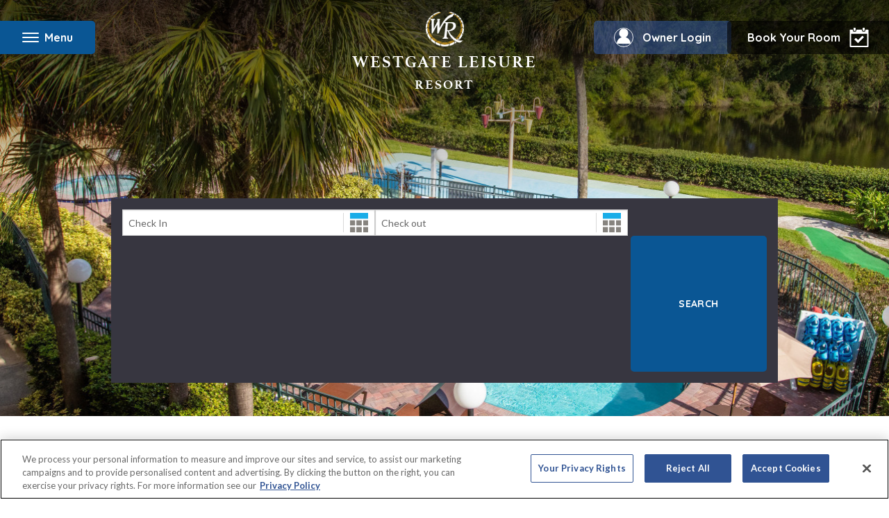

--- FILE ---
content_type: text/html; charset=utf-8
request_url: https://www.google.com/recaptcha/api2/anchor?ar=1&k=6LdXkw8TAAAAADrgGw3gAIaoCct24KIAFbheUEJW&co=aHR0cHM6Ly93d3cud2VzdGdhdGVyZXNvcnRzLmNvbTo0NDM.&hl=en&v=PoyoqOPhxBO7pBk68S4YbpHZ&size=normal&anchor-ms=20000&execute-ms=30000&cb=i9sl75aq8mqv
body_size: 49281
content:
<!DOCTYPE HTML><html dir="ltr" lang="en"><head><meta http-equiv="Content-Type" content="text/html; charset=UTF-8">
<meta http-equiv="X-UA-Compatible" content="IE=edge">
<title>reCAPTCHA</title>
<style type="text/css">
/* cyrillic-ext */
@font-face {
  font-family: 'Roboto';
  font-style: normal;
  font-weight: 400;
  font-stretch: 100%;
  src: url(//fonts.gstatic.com/s/roboto/v48/KFO7CnqEu92Fr1ME7kSn66aGLdTylUAMa3GUBHMdazTgWw.woff2) format('woff2');
  unicode-range: U+0460-052F, U+1C80-1C8A, U+20B4, U+2DE0-2DFF, U+A640-A69F, U+FE2E-FE2F;
}
/* cyrillic */
@font-face {
  font-family: 'Roboto';
  font-style: normal;
  font-weight: 400;
  font-stretch: 100%;
  src: url(//fonts.gstatic.com/s/roboto/v48/KFO7CnqEu92Fr1ME7kSn66aGLdTylUAMa3iUBHMdazTgWw.woff2) format('woff2');
  unicode-range: U+0301, U+0400-045F, U+0490-0491, U+04B0-04B1, U+2116;
}
/* greek-ext */
@font-face {
  font-family: 'Roboto';
  font-style: normal;
  font-weight: 400;
  font-stretch: 100%;
  src: url(//fonts.gstatic.com/s/roboto/v48/KFO7CnqEu92Fr1ME7kSn66aGLdTylUAMa3CUBHMdazTgWw.woff2) format('woff2');
  unicode-range: U+1F00-1FFF;
}
/* greek */
@font-face {
  font-family: 'Roboto';
  font-style: normal;
  font-weight: 400;
  font-stretch: 100%;
  src: url(//fonts.gstatic.com/s/roboto/v48/KFO7CnqEu92Fr1ME7kSn66aGLdTylUAMa3-UBHMdazTgWw.woff2) format('woff2');
  unicode-range: U+0370-0377, U+037A-037F, U+0384-038A, U+038C, U+038E-03A1, U+03A3-03FF;
}
/* math */
@font-face {
  font-family: 'Roboto';
  font-style: normal;
  font-weight: 400;
  font-stretch: 100%;
  src: url(//fonts.gstatic.com/s/roboto/v48/KFO7CnqEu92Fr1ME7kSn66aGLdTylUAMawCUBHMdazTgWw.woff2) format('woff2');
  unicode-range: U+0302-0303, U+0305, U+0307-0308, U+0310, U+0312, U+0315, U+031A, U+0326-0327, U+032C, U+032F-0330, U+0332-0333, U+0338, U+033A, U+0346, U+034D, U+0391-03A1, U+03A3-03A9, U+03B1-03C9, U+03D1, U+03D5-03D6, U+03F0-03F1, U+03F4-03F5, U+2016-2017, U+2034-2038, U+203C, U+2040, U+2043, U+2047, U+2050, U+2057, U+205F, U+2070-2071, U+2074-208E, U+2090-209C, U+20D0-20DC, U+20E1, U+20E5-20EF, U+2100-2112, U+2114-2115, U+2117-2121, U+2123-214F, U+2190, U+2192, U+2194-21AE, U+21B0-21E5, U+21F1-21F2, U+21F4-2211, U+2213-2214, U+2216-22FF, U+2308-230B, U+2310, U+2319, U+231C-2321, U+2336-237A, U+237C, U+2395, U+239B-23B7, U+23D0, U+23DC-23E1, U+2474-2475, U+25AF, U+25B3, U+25B7, U+25BD, U+25C1, U+25CA, U+25CC, U+25FB, U+266D-266F, U+27C0-27FF, U+2900-2AFF, U+2B0E-2B11, U+2B30-2B4C, U+2BFE, U+3030, U+FF5B, U+FF5D, U+1D400-1D7FF, U+1EE00-1EEFF;
}
/* symbols */
@font-face {
  font-family: 'Roboto';
  font-style: normal;
  font-weight: 400;
  font-stretch: 100%;
  src: url(//fonts.gstatic.com/s/roboto/v48/KFO7CnqEu92Fr1ME7kSn66aGLdTylUAMaxKUBHMdazTgWw.woff2) format('woff2');
  unicode-range: U+0001-000C, U+000E-001F, U+007F-009F, U+20DD-20E0, U+20E2-20E4, U+2150-218F, U+2190, U+2192, U+2194-2199, U+21AF, U+21E6-21F0, U+21F3, U+2218-2219, U+2299, U+22C4-22C6, U+2300-243F, U+2440-244A, U+2460-24FF, U+25A0-27BF, U+2800-28FF, U+2921-2922, U+2981, U+29BF, U+29EB, U+2B00-2BFF, U+4DC0-4DFF, U+FFF9-FFFB, U+10140-1018E, U+10190-1019C, U+101A0, U+101D0-101FD, U+102E0-102FB, U+10E60-10E7E, U+1D2C0-1D2D3, U+1D2E0-1D37F, U+1F000-1F0FF, U+1F100-1F1AD, U+1F1E6-1F1FF, U+1F30D-1F30F, U+1F315, U+1F31C, U+1F31E, U+1F320-1F32C, U+1F336, U+1F378, U+1F37D, U+1F382, U+1F393-1F39F, U+1F3A7-1F3A8, U+1F3AC-1F3AF, U+1F3C2, U+1F3C4-1F3C6, U+1F3CA-1F3CE, U+1F3D4-1F3E0, U+1F3ED, U+1F3F1-1F3F3, U+1F3F5-1F3F7, U+1F408, U+1F415, U+1F41F, U+1F426, U+1F43F, U+1F441-1F442, U+1F444, U+1F446-1F449, U+1F44C-1F44E, U+1F453, U+1F46A, U+1F47D, U+1F4A3, U+1F4B0, U+1F4B3, U+1F4B9, U+1F4BB, U+1F4BF, U+1F4C8-1F4CB, U+1F4D6, U+1F4DA, U+1F4DF, U+1F4E3-1F4E6, U+1F4EA-1F4ED, U+1F4F7, U+1F4F9-1F4FB, U+1F4FD-1F4FE, U+1F503, U+1F507-1F50B, U+1F50D, U+1F512-1F513, U+1F53E-1F54A, U+1F54F-1F5FA, U+1F610, U+1F650-1F67F, U+1F687, U+1F68D, U+1F691, U+1F694, U+1F698, U+1F6AD, U+1F6B2, U+1F6B9-1F6BA, U+1F6BC, U+1F6C6-1F6CF, U+1F6D3-1F6D7, U+1F6E0-1F6EA, U+1F6F0-1F6F3, U+1F6F7-1F6FC, U+1F700-1F7FF, U+1F800-1F80B, U+1F810-1F847, U+1F850-1F859, U+1F860-1F887, U+1F890-1F8AD, U+1F8B0-1F8BB, U+1F8C0-1F8C1, U+1F900-1F90B, U+1F93B, U+1F946, U+1F984, U+1F996, U+1F9E9, U+1FA00-1FA6F, U+1FA70-1FA7C, U+1FA80-1FA89, U+1FA8F-1FAC6, U+1FACE-1FADC, U+1FADF-1FAE9, U+1FAF0-1FAF8, U+1FB00-1FBFF;
}
/* vietnamese */
@font-face {
  font-family: 'Roboto';
  font-style: normal;
  font-weight: 400;
  font-stretch: 100%;
  src: url(//fonts.gstatic.com/s/roboto/v48/KFO7CnqEu92Fr1ME7kSn66aGLdTylUAMa3OUBHMdazTgWw.woff2) format('woff2');
  unicode-range: U+0102-0103, U+0110-0111, U+0128-0129, U+0168-0169, U+01A0-01A1, U+01AF-01B0, U+0300-0301, U+0303-0304, U+0308-0309, U+0323, U+0329, U+1EA0-1EF9, U+20AB;
}
/* latin-ext */
@font-face {
  font-family: 'Roboto';
  font-style: normal;
  font-weight: 400;
  font-stretch: 100%;
  src: url(//fonts.gstatic.com/s/roboto/v48/KFO7CnqEu92Fr1ME7kSn66aGLdTylUAMa3KUBHMdazTgWw.woff2) format('woff2');
  unicode-range: U+0100-02BA, U+02BD-02C5, U+02C7-02CC, U+02CE-02D7, U+02DD-02FF, U+0304, U+0308, U+0329, U+1D00-1DBF, U+1E00-1E9F, U+1EF2-1EFF, U+2020, U+20A0-20AB, U+20AD-20C0, U+2113, U+2C60-2C7F, U+A720-A7FF;
}
/* latin */
@font-face {
  font-family: 'Roboto';
  font-style: normal;
  font-weight: 400;
  font-stretch: 100%;
  src: url(//fonts.gstatic.com/s/roboto/v48/KFO7CnqEu92Fr1ME7kSn66aGLdTylUAMa3yUBHMdazQ.woff2) format('woff2');
  unicode-range: U+0000-00FF, U+0131, U+0152-0153, U+02BB-02BC, U+02C6, U+02DA, U+02DC, U+0304, U+0308, U+0329, U+2000-206F, U+20AC, U+2122, U+2191, U+2193, U+2212, U+2215, U+FEFF, U+FFFD;
}
/* cyrillic-ext */
@font-face {
  font-family: 'Roboto';
  font-style: normal;
  font-weight: 500;
  font-stretch: 100%;
  src: url(//fonts.gstatic.com/s/roboto/v48/KFO7CnqEu92Fr1ME7kSn66aGLdTylUAMa3GUBHMdazTgWw.woff2) format('woff2');
  unicode-range: U+0460-052F, U+1C80-1C8A, U+20B4, U+2DE0-2DFF, U+A640-A69F, U+FE2E-FE2F;
}
/* cyrillic */
@font-face {
  font-family: 'Roboto';
  font-style: normal;
  font-weight: 500;
  font-stretch: 100%;
  src: url(//fonts.gstatic.com/s/roboto/v48/KFO7CnqEu92Fr1ME7kSn66aGLdTylUAMa3iUBHMdazTgWw.woff2) format('woff2');
  unicode-range: U+0301, U+0400-045F, U+0490-0491, U+04B0-04B1, U+2116;
}
/* greek-ext */
@font-face {
  font-family: 'Roboto';
  font-style: normal;
  font-weight: 500;
  font-stretch: 100%;
  src: url(//fonts.gstatic.com/s/roboto/v48/KFO7CnqEu92Fr1ME7kSn66aGLdTylUAMa3CUBHMdazTgWw.woff2) format('woff2');
  unicode-range: U+1F00-1FFF;
}
/* greek */
@font-face {
  font-family: 'Roboto';
  font-style: normal;
  font-weight: 500;
  font-stretch: 100%;
  src: url(//fonts.gstatic.com/s/roboto/v48/KFO7CnqEu92Fr1ME7kSn66aGLdTylUAMa3-UBHMdazTgWw.woff2) format('woff2');
  unicode-range: U+0370-0377, U+037A-037F, U+0384-038A, U+038C, U+038E-03A1, U+03A3-03FF;
}
/* math */
@font-face {
  font-family: 'Roboto';
  font-style: normal;
  font-weight: 500;
  font-stretch: 100%;
  src: url(//fonts.gstatic.com/s/roboto/v48/KFO7CnqEu92Fr1ME7kSn66aGLdTylUAMawCUBHMdazTgWw.woff2) format('woff2');
  unicode-range: U+0302-0303, U+0305, U+0307-0308, U+0310, U+0312, U+0315, U+031A, U+0326-0327, U+032C, U+032F-0330, U+0332-0333, U+0338, U+033A, U+0346, U+034D, U+0391-03A1, U+03A3-03A9, U+03B1-03C9, U+03D1, U+03D5-03D6, U+03F0-03F1, U+03F4-03F5, U+2016-2017, U+2034-2038, U+203C, U+2040, U+2043, U+2047, U+2050, U+2057, U+205F, U+2070-2071, U+2074-208E, U+2090-209C, U+20D0-20DC, U+20E1, U+20E5-20EF, U+2100-2112, U+2114-2115, U+2117-2121, U+2123-214F, U+2190, U+2192, U+2194-21AE, U+21B0-21E5, U+21F1-21F2, U+21F4-2211, U+2213-2214, U+2216-22FF, U+2308-230B, U+2310, U+2319, U+231C-2321, U+2336-237A, U+237C, U+2395, U+239B-23B7, U+23D0, U+23DC-23E1, U+2474-2475, U+25AF, U+25B3, U+25B7, U+25BD, U+25C1, U+25CA, U+25CC, U+25FB, U+266D-266F, U+27C0-27FF, U+2900-2AFF, U+2B0E-2B11, U+2B30-2B4C, U+2BFE, U+3030, U+FF5B, U+FF5D, U+1D400-1D7FF, U+1EE00-1EEFF;
}
/* symbols */
@font-face {
  font-family: 'Roboto';
  font-style: normal;
  font-weight: 500;
  font-stretch: 100%;
  src: url(//fonts.gstatic.com/s/roboto/v48/KFO7CnqEu92Fr1ME7kSn66aGLdTylUAMaxKUBHMdazTgWw.woff2) format('woff2');
  unicode-range: U+0001-000C, U+000E-001F, U+007F-009F, U+20DD-20E0, U+20E2-20E4, U+2150-218F, U+2190, U+2192, U+2194-2199, U+21AF, U+21E6-21F0, U+21F3, U+2218-2219, U+2299, U+22C4-22C6, U+2300-243F, U+2440-244A, U+2460-24FF, U+25A0-27BF, U+2800-28FF, U+2921-2922, U+2981, U+29BF, U+29EB, U+2B00-2BFF, U+4DC0-4DFF, U+FFF9-FFFB, U+10140-1018E, U+10190-1019C, U+101A0, U+101D0-101FD, U+102E0-102FB, U+10E60-10E7E, U+1D2C0-1D2D3, U+1D2E0-1D37F, U+1F000-1F0FF, U+1F100-1F1AD, U+1F1E6-1F1FF, U+1F30D-1F30F, U+1F315, U+1F31C, U+1F31E, U+1F320-1F32C, U+1F336, U+1F378, U+1F37D, U+1F382, U+1F393-1F39F, U+1F3A7-1F3A8, U+1F3AC-1F3AF, U+1F3C2, U+1F3C4-1F3C6, U+1F3CA-1F3CE, U+1F3D4-1F3E0, U+1F3ED, U+1F3F1-1F3F3, U+1F3F5-1F3F7, U+1F408, U+1F415, U+1F41F, U+1F426, U+1F43F, U+1F441-1F442, U+1F444, U+1F446-1F449, U+1F44C-1F44E, U+1F453, U+1F46A, U+1F47D, U+1F4A3, U+1F4B0, U+1F4B3, U+1F4B9, U+1F4BB, U+1F4BF, U+1F4C8-1F4CB, U+1F4D6, U+1F4DA, U+1F4DF, U+1F4E3-1F4E6, U+1F4EA-1F4ED, U+1F4F7, U+1F4F9-1F4FB, U+1F4FD-1F4FE, U+1F503, U+1F507-1F50B, U+1F50D, U+1F512-1F513, U+1F53E-1F54A, U+1F54F-1F5FA, U+1F610, U+1F650-1F67F, U+1F687, U+1F68D, U+1F691, U+1F694, U+1F698, U+1F6AD, U+1F6B2, U+1F6B9-1F6BA, U+1F6BC, U+1F6C6-1F6CF, U+1F6D3-1F6D7, U+1F6E0-1F6EA, U+1F6F0-1F6F3, U+1F6F7-1F6FC, U+1F700-1F7FF, U+1F800-1F80B, U+1F810-1F847, U+1F850-1F859, U+1F860-1F887, U+1F890-1F8AD, U+1F8B0-1F8BB, U+1F8C0-1F8C1, U+1F900-1F90B, U+1F93B, U+1F946, U+1F984, U+1F996, U+1F9E9, U+1FA00-1FA6F, U+1FA70-1FA7C, U+1FA80-1FA89, U+1FA8F-1FAC6, U+1FACE-1FADC, U+1FADF-1FAE9, U+1FAF0-1FAF8, U+1FB00-1FBFF;
}
/* vietnamese */
@font-face {
  font-family: 'Roboto';
  font-style: normal;
  font-weight: 500;
  font-stretch: 100%;
  src: url(//fonts.gstatic.com/s/roboto/v48/KFO7CnqEu92Fr1ME7kSn66aGLdTylUAMa3OUBHMdazTgWw.woff2) format('woff2');
  unicode-range: U+0102-0103, U+0110-0111, U+0128-0129, U+0168-0169, U+01A0-01A1, U+01AF-01B0, U+0300-0301, U+0303-0304, U+0308-0309, U+0323, U+0329, U+1EA0-1EF9, U+20AB;
}
/* latin-ext */
@font-face {
  font-family: 'Roboto';
  font-style: normal;
  font-weight: 500;
  font-stretch: 100%;
  src: url(//fonts.gstatic.com/s/roboto/v48/KFO7CnqEu92Fr1ME7kSn66aGLdTylUAMa3KUBHMdazTgWw.woff2) format('woff2');
  unicode-range: U+0100-02BA, U+02BD-02C5, U+02C7-02CC, U+02CE-02D7, U+02DD-02FF, U+0304, U+0308, U+0329, U+1D00-1DBF, U+1E00-1E9F, U+1EF2-1EFF, U+2020, U+20A0-20AB, U+20AD-20C0, U+2113, U+2C60-2C7F, U+A720-A7FF;
}
/* latin */
@font-face {
  font-family: 'Roboto';
  font-style: normal;
  font-weight: 500;
  font-stretch: 100%;
  src: url(//fonts.gstatic.com/s/roboto/v48/KFO7CnqEu92Fr1ME7kSn66aGLdTylUAMa3yUBHMdazQ.woff2) format('woff2');
  unicode-range: U+0000-00FF, U+0131, U+0152-0153, U+02BB-02BC, U+02C6, U+02DA, U+02DC, U+0304, U+0308, U+0329, U+2000-206F, U+20AC, U+2122, U+2191, U+2193, U+2212, U+2215, U+FEFF, U+FFFD;
}
/* cyrillic-ext */
@font-face {
  font-family: 'Roboto';
  font-style: normal;
  font-weight: 900;
  font-stretch: 100%;
  src: url(//fonts.gstatic.com/s/roboto/v48/KFO7CnqEu92Fr1ME7kSn66aGLdTylUAMa3GUBHMdazTgWw.woff2) format('woff2');
  unicode-range: U+0460-052F, U+1C80-1C8A, U+20B4, U+2DE0-2DFF, U+A640-A69F, U+FE2E-FE2F;
}
/* cyrillic */
@font-face {
  font-family: 'Roboto';
  font-style: normal;
  font-weight: 900;
  font-stretch: 100%;
  src: url(//fonts.gstatic.com/s/roboto/v48/KFO7CnqEu92Fr1ME7kSn66aGLdTylUAMa3iUBHMdazTgWw.woff2) format('woff2');
  unicode-range: U+0301, U+0400-045F, U+0490-0491, U+04B0-04B1, U+2116;
}
/* greek-ext */
@font-face {
  font-family: 'Roboto';
  font-style: normal;
  font-weight: 900;
  font-stretch: 100%;
  src: url(//fonts.gstatic.com/s/roboto/v48/KFO7CnqEu92Fr1ME7kSn66aGLdTylUAMa3CUBHMdazTgWw.woff2) format('woff2');
  unicode-range: U+1F00-1FFF;
}
/* greek */
@font-face {
  font-family: 'Roboto';
  font-style: normal;
  font-weight: 900;
  font-stretch: 100%;
  src: url(//fonts.gstatic.com/s/roboto/v48/KFO7CnqEu92Fr1ME7kSn66aGLdTylUAMa3-UBHMdazTgWw.woff2) format('woff2');
  unicode-range: U+0370-0377, U+037A-037F, U+0384-038A, U+038C, U+038E-03A1, U+03A3-03FF;
}
/* math */
@font-face {
  font-family: 'Roboto';
  font-style: normal;
  font-weight: 900;
  font-stretch: 100%;
  src: url(//fonts.gstatic.com/s/roboto/v48/KFO7CnqEu92Fr1ME7kSn66aGLdTylUAMawCUBHMdazTgWw.woff2) format('woff2');
  unicode-range: U+0302-0303, U+0305, U+0307-0308, U+0310, U+0312, U+0315, U+031A, U+0326-0327, U+032C, U+032F-0330, U+0332-0333, U+0338, U+033A, U+0346, U+034D, U+0391-03A1, U+03A3-03A9, U+03B1-03C9, U+03D1, U+03D5-03D6, U+03F0-03F1, U+03F4-03F5, U+2016-2017, U+2034-2038, U+203C, U+2040, U+2043, U+2047, U+2050, U+2057, U+205F, U+2070-2071, U+2074-208E, U+2090-209C, U+20D0-20DC, U+20E1, U+20E5-20EF, U+2100-2112, U+2114-2115, U+2117-2121, U+2123-214F, U+2190, U+2192, U+2194-21AE, U+21B0-21E5, U+21F1-21F2, U+21F4-2211, U+2213-2214, U+2216-22FF, U+2308-230B, U+2310, U+2319, U+231C-2321, U+2336-237A, U+237C, U+2395, U+239B-23B7, U+23D0, U+23DC-23E1, U+2474-2475, U+25AF, U+25B3, U+25B7, U+25BD, U+25C1, U+25CA, U+25CC, U+25FB, U+266D-266F, U+27C0-27FF, U+2900-2AFF, U+2B0E-2B11, U+2B30-2B4C, U+2BFE, U+3030, U+FF5B, U+FF5D, U+1D400-1D7FF, U+1EE00-1EEFF;
}
/* symbols */
@font-face {
  font-family: 'Roboto';
  font-style: normal;
  font-weight: 900;
  font-stretch: 100%;
  src: url(//fonts.gstatic.com/s/roboto/v48/KFO7CnqEu92Fr1ME7kSn66aGLdTylUAMaxKUBHMdazTgWw.woff2) format('woff2');
  unicode-range: U+0001-000C, U+000E-001F, U+007F-009F, U+20DD-20E0, U+20E2-20E4, U+2150-218F, U+2190, U+2192, U+2194-2199, U+21AF, U+21E6-21F0, U+21F3, U+2218-2219, U+2299, U+22C4-22C6, U+2300-243F, U+2440-244A, U+2460-24FF, U+25A0-27BF, U+2800-28FF, U+2921-2922, U+2981, U+29BF, U+29EB, U+2B00-2BFF, U+4DC0-4DFF, U+FFF9-FFFB, U+10140-1018E, U+10190-1019C, U+101A0, U+101D0-101FD, U+102E0-102FB, U+10E60-10E7E, U+1D2C0-1D2D3, U+1D2E0-1D37F, U+1F000-1F0FF, U+1F100-1F1AD, U+1F1E6-1F1FF, U+1F30D-1F30F, U+1F315, U+1F31C, U+1F31E, U+1F320-1F32C, U+1F336, U+1F378, U+1F37D, U+1F382, U+1F393-1F39F, U+1F3A7-1F3A8, U+1F3AC-1F3AF, U+1F3C2, U+1F3C4-1F3C6, U+1F3CA-1F3CE, U+1F3D4-1F3E0, U+1F3ED, U+1F3F1-1F3F3, U+1F3F5-1F3F7, U+1F408, U+1F415, U+1F41F, U+1F426, U+1F43F, U+1F441-1F442, U+1F444, U+1F446-1F449, U+1F44C-1F44E, U+1F453, U+1F46A, U+1F47D, U+1F4A3, U+1F4B0, U+1F4B3, U+1F4B9, U+1F4BB, U+1F4BF, U+1F4C8-1F4CB, U+1F4D6, U+1F4DA, U+1F4DF, U+1F4E3-1F4E6, U+1F4EA-1F4ED, U+1F4F7, U+1F4F9-1F4FB, U+1F4FD-1F4FE, U+1F503, U+1F507-1F50B, U+1F50D, U+1F512-1F513, U+1F53E-1F54A, U+1F54F-1F5FA, U+1F610, U+1F650-1F67F, U+1F687, U+1F68D, U+1F691, U+1F694, U+1F698, U+1F6AD, U+1F6B2, U+1F6B9-1F6BA, U+1F6BC, U+1F6C6-1F6CF, U+1F6D3-1F6D7, U+1F6E0-1F6EA, U+1F6F0-1F6F3, U+1F6F7-1F6FC, U+1F700-1F7FF, U+1F800-1F80B, U+1F810-1F847, U+1F850-1F859, U+1F860-1F887, U+1F890-1F8AD, U+1F8B0-1F8BB, U+1F8C0-1F8C1, U+1F900-1F90B, U+1F93B, U+1F946, U+1F984, U+1F996, U+1F9E9, U+1FA00-1FA6F, U+1FA70-1FA7C, U+1FA80-1FA89, U+1FA8F-1FAC6, U+1FACE-1FADC, U+1FADF-1FAE9, U+1FAF0-1FAF8, U+1FB00-1FBFF;
}
/* vietnamese */
@font-face {
  font-family: 'Roboto';
  font-style: normal;
  font-weight: 900;
  font-stretch: 100%;
  src: url(//fonts.gstatic.com/s/roboto/v48/KFO7CnqEu92Fr1ME7kSn66aGLdTylUAMa3OUBHMdazTgWw.woff2) format('woff2');
  unicode-range: U+0102-0103, U+0110-0111, U+0128-0129, U+0168-0169, U+01A0-01A1, U+01AF-01B0, U+0300-0301, U+0303-0304, U+0308-0309, U+0323, U+0329, U+1EA0-1EF9, U+20AB;
}
/* latin-ext */
@font-face {
  font-family: 'Roboto';
  font-style: normal;
  font-weight: 900;
  font-stretch: 100%;
  src: url(//fonts.gstatic.com/s/roboto/v48/KFO7CnqEu92Fr1ME7kSn66aGLdTylUAMa3KUBHMdazTgWw.woff2) format('woff2');
  unicode-range: U+0100-02BA, U+02BD-02C5, U+02C7-02CC, U+02CE-02D7, U+02DD-02FF, U+0304, U+0308, U+0329, U+1D00-1DBF, U+1E00-1E9F, U+1EF2-1EFF, U+2020, U+20A0-20AB, U+20AD-20C0, U+2113, U+2C60-2C7F, U+A720-A7FF;
}
/* latin */
@font-face {
  font-family: 'Roboto';
  font-style: normal;
  font-weight: 900;
  font-stretch: 100%;
  src: url(//fonts.gstatic.com/s/roboto/v48/KFO7CnqEu92Fr1ME7kSn66aGLdTylUAMa3yUBHMdazQ.woff2) format('woff2');
  unicode-range: U+0000-00FF, U+0131, U+0152-0153, U+02BB-02BC, U+02C6, U+02DA, U+02DC, U+0304, U+0308, U+0329, U+2000-206F, U+20AC, U+2122, U+2191, U+2193, U+2212, U+2215, U+FEFF, U+FFFD;
}

</style>
<link rel="stylesheet" type="text/css" href="https://www.gstatic.com/recaptcha/releases/PoyoqOPhxBO7pBk68S4YbpHZ/styles__ltr.css">
<script nonce="8XQl_1a2_FCN7RBcQyO8UQ" type="text/javascript">window['__recaptcha_api'] = 'https://www.google.com/recaptcha/api2/';</script>
<script type="text/javascript" src="https://www.gstatic.com/recaptcha/releases/PoyoqOPhxBO7pBk68S4YbpHZ/recaptcha__en.js" nonce="8XQl_1a2_FCN7RBcQyO8UQ">
      
    </script></head>
<body><div id="rc-anchor-alert" class="rc-anchor-alert"></div>
<input type="hidden" id="recaptcha-token" value="[base64]">
<script type="text/javascript" nonce="8XQl_1a2_FCN7RBcQyO8UQ">
      recaptcha.anchor.Main.init("[\x22ainput\x22,[\x22bgdata\x22,\x22\x22,\[base64]/[base64]/[base64]/[base64]/[base64]/[base64]/[base64]/[base64]/[base64]/[base64]\\u003d\x22,\[base64]\\u003d\\u003d\x22,\x22KcOWe8KgYMKCdsOjEQxLW8OUw4LDtMOowrDCtcKHbVNybMKAUFdPwrDDssKvwrPCjMKFF8OPGDJsVAYLY3tScMO6UMKZwrrCnMKWwqgCw67CqMOtw6FRfcOeZMOjbsOdw6ckw5/ChMOCwrzDsMOswo85JUPCgXzChcORd0PCp8K1w5jDtybDr23Cp8K6wo10HcOvXMOMw4nCnybDpxZ5wo/DkcK7UcO9w6fDhMOBw7RFMMOtw5rDhcOmN8KmwqBQdMKATxHDk8Kqw4DCmycSw7DDvsKTaGfDsWXDs8KSw790w4odCsKRw550UMOtdyvCvMK/FCXCinbDiyNzcMOKVlnDk1zCizXClXPCpkLCk2o1d8KTQsKXwpPDmMKlwqHDuBvDin/ColDClsKAw5cdPC7DqyLCjCzCgsKSFsO5w4FnwosRTMKDfEtLw51WalpKwqPCvcOAGcKCOybDu2XCpMONwrDCnQtAwofDvU/[base64]/woFLWzUCwoHDtHzCsypvecKScsKawprCicOIw7QYwoLCk8K7w7MbQiBnESZ1wpVTw47Do8OpfMKEEw3CjcKFwrzDjsObLMOfX8OeFMKIUMK8aDvDvhjCqyjDqk3CksOqDwzDhmjDhcK9w4EOwqjDiQNPwoXDsMOXb8K/flFGaE0nw45fU8KNwqzDtmVTCMKZwoAjw5QyDXzCs01fe28rADvComtXahnDmzDDk2RCw5/DnUlvw4jCv8KfQ2VFwpvCmMKow5Fsw7l9w7RJUMOnwqzClzzDmlfChFVdw6TDqWDDl8Ktwr8Uwrk/[base64]/LSIawpUvVQlxw5Esc0nCqjLDihwLG8OYacK7w6jDrB/Du8KNw6vDrnPDh0rDn0vCkMKmw5BAw4w/EGZMc8OEwqbCmRPCjcOqwpnCp2VYNEpdTDvCmV51w7PDiAZLwrFEcFLCrcK3w6bDv8O4UkrCnibCpMKnO8OeGUEJworDpsOKwrLCqS8NU8KoN8ONwq3CrFrCkg3Dg1fCqRfCuQ9+JcKVPWtIZhEKwptSZcO+w4IPcMKMXj8TckLDrj/DjsK7Px7Cjis3BcKZEz7Dg8OzI3TDk8O7T8OcJCcuw7bDqMKiezTCmcOvf1zCiGg7woFowr9CwpwiwqJzwosDS0LDvlXDiMO9GGM8ZgPDvsKcw6w3cXfDq8O/ZinCqDXDvcKyPMKhP8KEWMODw6VowoPDpiLCphHDrQQLw6/[base64]/[base64]/CjCsHXsKHwqDDilBdACbCsjctwo5GBsKoTXdpRE7DrXZ/w4VrwoHDiCPDv2ckwqFwCWPCnVLCgMO2wrBwVlPDp8K0wpDCicKnw7sqX8ORXj/DusOBMThLw4UUXR9kbcOQLMKhP1/DuB8VfTzClV1Ew6tWE1nDtMOWAsODwpzDtUPCi8Oow7PCnMK/FwodwobCsMKWwqpZwoR+J8KnNsOhMcOiw6RNw7fCuTvCtcKxLxjCnTPCosOzaATDh8OcS8Oqw7DClsOvwqkowoxUeS3DpsOhI34SwrnCvzHCmnHDqX43Eg9QwoPDgEh4Dz/[base64]/Cq2/ChmHChMOCw5sbP8O7V3wkwow9GcOhMiUow63Ct8KIw4bCpMKyw5ZUYcOGwoXDkBrDoMOdWcO2FxjCv8OKW2DCrMKkw4l/wpHCiMO7wo8TEhzCvMKfahk8woPCtiofw6zDqzJjUFoiw7Bzwrx8acO5A3DChFDDocO+wpnCsDFmw7nDhMKWw6PCvMObUMOXcETCrsK+wpfCtsOtw54VwpnCgCYCaEdww53Dv8KeMQQ4NcKsw7tDfljCrcOtTXbCq15QwrQwwop+w6VBD1Ydw6/DrsOiVzzDpwsrwqDCvzApU8KUw6PCsMKsw4Znw6B6TsOYK0nCvibDomElNsKvwpsCw5rDsSl4w45HVMKrw5TCjMKlJA/Cu394wpfClEkzwoBTMATDkC7ClsORw5LCt2LDnSvCjyJpfMKdwpfCkMKGw4bCgT0Ew7PDucOXVx7ClMOgw67CgcOaTkgYwo3CiSwAFH8ww7bDjcO6wqPCq2FoLkfDihjDqcKCLMKFOFx8wrDDncO/BMONwox3w64+w4PCk3bCrnorPADDmMKbesK8w5gNw5TDpVzDoFkLw5fCrX7CocKJPV8+AANEc2PDvHx4wqnDpGvDrsK/w7vDqgzDgsKiZMKPwqLCgMOIPsOPBj3DsTEBesOyYkHDqcOzfcKjEsK4w7LCicKZwooGwr7CiWPCoxh4UF5EI2TDjFjDrcOPQMORw6DCksOiw6XChMOJw4VUV0ZKARsvX2oDYMOCwqrChxfCn0Y9wrl9w77DmcK/wqI1w7PCrcKUfA8Bw6QQYcKQRQfDsMOjC8KXaW5uw7LDvVHDgsKkCT4tD8OPw7DDgkEAwprDscOSw4NTw5bDpAt4P8KfY8OrPkzDpsKCWlRfwq0EXMOQBGPDlFZxwpsfwq00wqgcT1/CqTLCnizDjg7DkTbDlMOVM3pGXDVhwrzCr0Ucw4bCssOhw6c7wrvDrMOBbmQCwrEzwploI8KXClHDlx7DvMKeOQxEGxHDh8Kfcn/CqHUwwpw/wr87ey0tGTnCosK3JiTCqMKrTcOoWMOFwrR7T8KsaXsmw4nDsFDDkFgOw6JOTAZRw61+wofDoXLCjTE/[base64]/DtMOhX8KdciLDhxfChj7DhcKYw4DCqsO/[base64]/DuGjDoCJgMiLCtRfDtsKAw4dEwqHDgz7CqxM8wrzCm8KFw4nCnQpOwpfDilrDjsK2SsKZwqrCn8KXwovCm0cwwoAEwpjCtMKsRsKewrTCl2MQLTguQMKvwosRYi0RwpZdWcK+w4fChcOdQyXDksKYWMK6GcK4B0wIwqzCpsKsMFnCjMKSIGDCm8K/R8K+wpk+QBnDnsKpwoTDtcOxQcKtw48Iw4t1JgESEXJgw4rCgMOEb3JCE8O0w7/ClMOOwodgwqHDnkR0e8KUwoVlCTjDqsKrw53Dq2vDpAvDrcKOw6NdcSx0w4U0w4bDv8KVw5VTwr3DtQAGw4/CmcO6DARHwrFFwrQww5QAw7wNBMKwwog6BW43RHXCl0YUM3IKwr3DnUlYGGDDgEvCuMOhW8K1Vk7Cn3RTGcKowq/CijoRw6/CtjDCsMOiD8KQM2U6QsKJwrITw4oaacKpWsOjIQ7Dk8KGUTkxwrDCsVp+CsOGw7jCvcObw6PDhMKKw5YIwoMsw7pAw5R5w4zCsEFDwo5xLCrCmsOyUMO8wrtrw5vDsDhSw51rw6TDrQvDqyTDmMOewoldCMOdFMKpJDPCrMKWdcKww5pqw4LCvTxNwq4LDm/DkzRUw4oXejJZWgHCncK8wqXCo8OzbStDwqbChxA0UsOZQzZWw7otwq7CmUrDplrDo2bClMOPwrkyw41QwrnCtMOFRsO7ejnCnsKhwqgFw6Jpw55Sw691w7d3wpZ6w4d+KXpUw48eKVMHZS/Cp041w7vDt8Okw7rCpsKDF8O4MsOgwrUTwq5IXVHCoh47M1gBwqXCuSFAw7/[base64]/DvMO3DSUfQTAmZsOkDsOKQ1puaMOtw5/DtTctwq0AFVjDqm1lw73Dq1rDq8KcITpmw67ChVtqwqHDtBlDPnLDrBzDnxHCpsOow7vCk8OJVyPClh3Dt8KbBRdGwojCoGFEw6geDMK/[base64]/TMKmZsOFLMOUWMOww5Yow6/CjsKQwqDCsFQ+ZsOiw7kAw6zDkMOnwrE9woNIKFltVcO/[base64]/ViVsNmvCvcOed8KFMUUNRCfDucOsBnkNPmQQwpBvw40mBsORwoAaw4TDoSE5V2HCusKjw5wvwr1YLwkdw7/[base64]/NA/ChURFwowOJsOBwprCuXJNDmbCmMOkNsOvM1cww4PCsEnCgkdcw7xTw4bDhsORURUqIX4MMcKFeMO2K8KvwofChcKewrETwrIpa2bCuMKaDCYQwp3DuMKoQXctWcK+Uy7ChV1VwpAMNsKCw70Bwrc0Zlg+UBNnw4FUJcKpw4/CtBEvYGXCu8OgcVTCvsKzw7xmADltMXvDi2TCiMKWw4DDrcKIAMOXw40Xw7vCs8KZfsOLUsOxWktDw7RXN8OcwrFpwprCk1TCvMOYZ8KVwqbClUbDkUrCm8KsZ1Fgwro6UyrCp23DngLCgcKZDwxDwobDpk/ClsOZw7zDgMKNBg00XsOAwrrCjx7Dr8Kja00Ew7gMwq/DsHHDlgxFJMOpwrbCqMOMMm/DmcKFbhLDqsOOfiHCpcOHGAnCn3xpMMKYbMO+wrTClcKswpTCrlfDs8KLwq1RWMK/wqcpwqLCslXCvSjDjcK9MCTCmAbCpsOdLh3DrsObw7vCim1ZLMOUQBPCjMKmScOWdsKQwosCwo5zwqfCkcKPwofCiMKJw5shwpfClcKowofDp3XDsWBpGDxXaSwFw6taJ8O+wpx/wqbDj2EOA3DCsFAEw7ACwqd8w4LDtx3Cq1cCw4zCn2thwoDDsALDs1NewqV6w6MMw7IxO27CtcKJdMO9wpbCm8Ouwq50woNESTgiW292d1DCqRRAccOTw63Cng06RR/DtjEoRcKrw67DicK8aMOOw7lRw7cjwpPCmhJ7w7loDDpTeHx4MsORCsO1wrJewr/DqcO1woh9D8OkwoJiCcOXwooPfDgewq49w6fCs8ORccOGwpLDrMKkwr3DisOsJB0mB33Cln8kIsKMwp/DiCrDqy/DkR/DqsOQwoooOyvCuS7DsMKJV8Kdw60Nw5kKw6bCgsOewoNLfBjCig9oWw8jwovDk8KeIsO3woTDsDhHwqxUPzHDkMKlRcK/HMO1OcKNwqbDhUpRw73Du8K/wo58w5HCgn3Di8KhZcOJw59pw6fCnXPDhndrVE3DgMKzw4BdfnDCtnnDu8Kae0bDry8XPDbDvyPDmMKQw6U3Wm1hJcOfw7zCkDN3wofCjMKhw5QZwrJ5w49Vwrk/[base64]/Dl0PDlcOjw5bCgMK5dsO+w4lKOxsQwoAoGRpsDiRPFMOwPCPCpcKXdwUEwqU7w67DqcK4e8KHah/[base64]/CjAEvQAfDv0plHsOcFRDDhsOpwpROOE7Ci3rDpQPCtsOSR8KtFsKLw77Ds8O4wroNMFl3wp/Dq8OAMsOjBkV6w6xEw5fDiyhWw6vDncKzwo7CoMK0w4ESDhpHM8ONRMK2w67DvsKTT0nCmsKrw5MBccOcwr1ww54Aw7nCmcO8FMKwGkNrV8KmckbCmsKcKT9gwq8LwpVxecONWMKKZQ9pw5Quw7nCu8KyTQHDucKNwpHDiXY8A8OLbEwjJ8OaOiLCkMOiWsK6asKuC3/CnybChMKlYlwcTARQwoo3cDROw4jDgxXCvS/DqgXCsipuCMOsIHApw6xNwpbDhcKSwpLDgsKXbwdQw7zDkC1Lw7cmSj5+dAHChhLCti/Ct8Oywokew53DhMONw7odBhsICcOEw63ConXDvz3Cu8KHIsK8w5DDlmHCv8OiN8OVw7sVBBd+fMOew5t3KBPDv8OpAsKCw5vDn2Q1Ax3CoCQwwoNEw7fDtQPChzpFwqjDksK/[base64]/CqxTCqsOPwoDChMK1EsO+w6lrJ8Oyw44Vwpgsb8OCCAvDii98wrPCv8KSwrDDgW3CvwvCoCkYbcOjPcO+VBbDocOhwpJJw6YAcQjCvBjCusKQwprCpsKuwozDgsKzw63Chy/DkGEwM3jClhRFw7HDjsOPIm8eKCxEwpnCrcO9w7BuWsOyT8KxLGcZwo7DpcO/woXCksO/[base64]/wq/[base64]/CohUDw5zDqcKtw7fDmMKuwqN+w4UOworCg8OKw7LDr8OYNMO0f2PDl8K/DcORdxrDtMOjFnTCuMKYYi7CocO2aMO+b8KSw486w7pJwqYww6zCvAfCpMO0C8K0w7fDtVTDijomVFbDqFlNfCjDoGXCiVTDs27DhcOZwq1+w5DCpcOawpw3w70kWCk3wqV2D8OnUMK1McK5wrZfw4kTw7jDijTDssKyE8Kmw7TCtMKAw6lGVDPCqi/Dv8KtwqHCoHxCNXhZw5J4EsKbwqd/CcOYw7pow7pvDMO/[base64]/DrsKeL8OWeTHDkEzCnX7Dk8Ocwq7CpC3DlcOHwr3CqsOrKcOHIsOJC07Cp3gVRsKQw7XDosOxwrTDvcKDw71TwqNUw57Dl8KPRcKawonDgBTCpMKfJHbDvMOgw7g/Nx/CvsKKKcOzRcK7w4bCvsKGQhbDvHLCuMKHwooHwoRIwohhZhh4OxFvwrLCqjLDjBlccjxiw5oNRFMGA8OkZCBtw4tzTD8Gwq0kdsKRaMK0IDvDkD3DlsKmw4vDjG3Dr8OABhInPWbDi8Kzw6/DisKERsOSB8O4w6rCtEnDhsKeBVfChMKgBsK3woLDucOOTiDClTfCuVfDmsOGecOedMOQR8OEwogoPcOFworCr8OUCgLCvCB4wqnCuAElwooHw7bDs8KiwrEyJ8O1w4LDq2bDq0jDosKgFFtVe8O/w7LDj8K4JjZQw4DClMOOwpN+E8KjwrTDpXQIw5DDuAkwwq/DsjUiwpFUHcK/w6x6w4ZoCMOJTk7CngZuUcKgwoLCssOuw7fCtcOqw6U+RzLCgMOzwqjCujcOWMOHw7NGY8Oiw55tbMKBw4fDlCZJw69LwojCvA9JLMOIwp7Di8OWdMKXwrrDtsK6acOowrrDhSp1ezMeeATCjsOZw41/GcOUDRNUw5fDrU7CpBfDtXVdcsOdw70cRMKUwqUyw7fDj8OjEz/DusO9ZjjCsEXCgsKcEsOAw6PDlgYbwpjDnMO7w7XCgMOrwrfCiExgOcO+JAt+w7zCu8Okwr/[base64]/CrMK1wp/CiRPClMORw5zDusOvAHQYwp7Cr8OvwovDgi42w43DksOGw4fCsClXw6sXIsKoSQHCo8K7w7p8RMOiKHDDiVlBCU5fXcKMw4ZiLR7Dh3PCmx9gJnFZejbDoMOEwoHCvFfCqiIpTSt8wqc+OHAww73Cv8KXw7pjw6pBwq7DscK9wqMmw4kyw7rDihnCmgHCmMOCwo/Dij7DlEbCmsOfwrsPwoZJwpF1HcOmwrTCvwQkVcO9w44zf8OPAsOtcMKFUhVtG8OwEcOebWV/UFtiw6pRw6jDjF0CbcKUJUM4wr9yM3vCqwTDsMO/wqc0wrjCqcKvwo/[base64]/DgsKCccOWwpLDsWs/f8KMw7BjwoUXwpFIwrQ0MEHDvx3Dp8KMLsOtw6wRSsKqwoLDisOyw7Q3wqwicSczwpjDocKlAGJQEwbCj8O4w7Uzw6cyXXM3w5nCrsOnwqfCj2/DqcOvwqoJI8OoR2NecyB/w6zDkXPCjMOTVcOpwogPw4R+w6lfSFTCrnxac0VleXPCvSXDr8OewrsWwofChsOUYcKDw5I2w4vDjlnDihvClwNaeV02KMOFLk1cwqjCgFNuNMO8w618cUXDs39Uw7UTw6s2cyfDqWENw53DisK6wrF2E8OTw6QEdDbDlCldE2ddwrzCp8KOd3gUw7jCrcKrwofCh8O/C8K1wrvDn8OLw6BQw6LCncKsw5w0woHCvsOow73Dgj9Mw6/Cq0rDl8KPKF7CqwPDmCLChT9bAMKCPVbDtz1gw5lYw49WwqPDk0lXwqllwq3Dj8Ktw4ZCwoLDqsKuTjZyBMKNdsOARcKBwpjCnQvCnCjCkRJNwrfCqFTDqUMOVMKyw47Cu8K/w7jCksO9w73Ch8O/[base64]/Ty4IOsObw4LClh7Dj0cbwqhPYsKeagFMwoHDpMO/[base64]/[base64]/DqsKswr7DqSQNwpvCh8KgwrQzw67CoDTCp8O+wpfCjMK7woweGR7CsHZCKsOgUMKrbcKMJcO/X8O1w51zAQrDpcOwKMOYR3d2DsKVwrk4w4HCr8KXwqUfworDg8Otw67Ci0t+cmV6DihYMgnDmMOUw7/CksOyagl/[base64]/[base64]/[base64]/CiMKFQG/DqzTDlWvCnXcDw4BCLDDCm8OvesKCw5LClMOxw5rCiVY/AcKAfBXDrsKWw7TClwrCpA7Cj8O/[base64]/NMOiQsOxw5vChcOEDH0Lw7vCqMOkw6EGeD8KWyvCpTt4w7LCqMKcWVrCpiddHQzDlXrDuMKvBxpKF17Dt0BSw7hZw5rCosODw4rDm3rDpcOFK8Ofw7DDjgIAwr/CtyjDll8+YUzDvxF3wr4YH8Ouw5otw5VcwrEEw5gmw5xjPMKBw6Q+w7rDuB89PSLDkcKWGMOzAcOhwpNEFcOLPDfCoUFrwr/CsjjCrnVdwrIZw50nOgIfCwrDoQ7DpMOVQ8OYZxbCuMK6w61lXCFew6DDp8KUH37CkR96w7vCisKAwr/CkMOsZcKJXRhhA1MEw48CwrY9w5ZNwozDsmrDsU3CoRMuw6rDpWoMw5pcbFRmw5/CmgbDuMKABjtSJm3DrmzCrcKyL1fCnMKhw6dJKD4hwpk3bsKCAsKHwoxQw44NRMO5YcKfwo5/[base64]/[base64]/w5HDg23DrSDDr13CoRtrUsOWVCfDjCtjw7bDrH8gwpJpw4cWE0rDg8OeIMK2f8KkD8O9TMKKRMOcezJ8FcKZScOAT0Zow5jDmwjClFHCuznCl2TDhGV6w5oTPMOebCUJwrnDhSBgBm7Dt14UworDinfDqsKfw7jCvVsnw6/DvFwzwoPDvMOewrzDk8K5FFrCkMKuaG0uwq8RwoJvwo/DikTCiAHDhlJKWMKHw7MDbMORwrsESUTDpMOfMghWNMKFw7XDgj/CnBE9Mm97w6rCvsO8ccOgw6E1woUHwrdYw5tIT8O/w4zDi8OrBBnDgMOZwpnChMOXOn7CoMKrwqTDp1fCk0/Ds8O7TBoiQMKQw6RBw7LDhgbDnsKEI8KNVALDkmnDg8K0H8KSJA0lw6cZNMOhwokHT8OZICZlwqPCssOSwqZ3wrQiU0zDi38GwpzDrsK1wq/DosKDwoFQHiTDqcOfF35Ww47DqMKAXBMzLsODwpfCsRTDi8OnBGQfwq7Cp8KmPsOPdEDChMOtw4XDtcKXw5DDiE9Qw7h+YjRSw6BKTmwNHGXClMO0JWPCnWzChU7Ck8OkB1DCk8K7Pi7CqU3CqldjD8OiwoTCtGjDqnA/KUDDq37DhMKBwr8iG0kGdcO+X8KTwq3Ct8OKJS7CmhTDn8KwLMOQwojDmsKgf3DDjEPDsgJUwojDusO2XsOeWzFqUz/CusK8GMKDLMK/J27CrMKLBsKLQxfDmQnDsMOJMsKVwoRRwr3Cs8O9w6rDiBI0M1nDs2g7wpnCsMK4ScKXwrbDsQrCncKmwq3Dq8KJBF7Ck8OieUAbw7U4GWDCk8KXw7/Cr8O7MUFZw4wtw5PDj31zw4MYWG/CpwZtw6PDtF/Dhh/Dn8KkYh/DtsODwoTCgcKGw7AGQzchw4MuO8OUY8O4KUHCsMK9wobCpMOOPMOOwp0JH8OYwo/Ci8KHw6tyJcKZRsKVcRTCusOVwpkDwocZwqfDrEPCrMOuw4bCjSzDscKHwq/[base64]/CrsK9woLChTzDp8OOccO4w6EnQ1TCicKFUXoOwoV9w5PCoMKrw6/[base64]/w5QocsOMKcKXTTzCgVM/NcK/[base64]/w4XDsBIkwqkNIMKfwoTCgnDDmsOGNsOtwr/DijQgNVXDr8Ocw6jDrWFSaXLDuMKOesOhw6B0wp7DlMKAU0nCul3Dvx3DucKXwrzDpGxQUcOMKcOLAMKDwohPwp3ChSPDqMOkw5R5IMKsYsKLZsKSUsOjw6Nfw6FywqR7S8OpwrDDssKbwpNywqnDv8Odw4lPwogAwpsWw5XDrXFjw6w7w4TDhMK/wpXDpzDChmPCi1XDm1vDmMOLwp3DsMKpwopHBQAeBHRCZ1jCoiLDgcOaw63DncKEYMKxw5FGKyfCslYsbw/[base64]/[base64]/QcO1wqbDq8KnYgV0asOjBgc6XsK9w57DhStiwo5RSzTCvXhxdU/Cm8OVw4DCv8K2AArCm1VSJTvCn3nDhsKOL17CnGkgwqPCgMKJw4bDixHDjGQhw67CqcO/[base64]/[base64]/TGcEZcOXw7QxQBd6EBBKL3rDtMKpwpA5KMKPw553T8KxXFbCsRnDtcKnwpnDvUMhw4PCmxZWAsK/worDkHEzRsOYPi3CqcKjw5HDgsOkF8OxRsKcwoHCm0vCtwBMEG7DrMKQVsOzwq/ChGrClMKKw6puwrXCrVzCqhLCo8OPfsKGw4MyZMKRw4vDnMOtwpF6w7fDnjXDqRhNFxg7EVElT8OzKXPCrSjDhMO0wobDuMKwwrgLw7/DrRV2wqEBwrPDmsKFN0glGMO+ccOeWMO7wofDu8O4wrrCmU3DgC57OsOwU8KzVcOFTsOTw6fDky4ww63CpT1swo8YwrA0w4/[base64]/CqSTDvsK3MMORPMOqwrLDrMKbN8Kiw6PCk8OPRMOlw57CkcK2wqTCvcKkXQlSw7rDhALDt8KYwphUYcK0w7ELZsOKJMKAQ3fCtcKxPMKtacKrwostQ8KGwpLDhGt2wqIYDDUfK8O+SWvDuF0EEsOYScO8w6TDhSHCnmbDmUEHw7vClkUvwo/CnAtYASHDkMO+w6AEw41hHhPCiDEbwp3CiyUkEnrDicOAwqbDmDJUXsKEw5tFw5DCm8KCwr/Dl8OcJ8Kuw6YWPMO/UMKGbcOwAHQ1wqTCqsKnLMKcchhDUcOGFDHDqsOQw5I9QTLDjU3CoRvCucO9w5zDgQbCo3PCnMOuwqQvw5BGwqQZwpzCp8KiwqXClQdBw5Z/UXTDm8KFwphyVlg7J0BBDjzDisORYHMuCRQTPsOTN8KPFMK9akzCnMOnN1PDu8KPAcOAwp3DnEEqPzERwrg/RMO5wqjCkW1lCsKEWy/Dh8OvwrhYw7Nnc8OyJynDlEHCoyEqw5IFw5XDlMKSw4zDhWM/[base64]/[base64]/w4xnDMKhE8OOMHpwDHHDpcOZe8OYcXnCscKFQzrCkV/DoBQYwrPDvmMHEcO+wpPDryMjOhFvw6zCssOtPCkTO8OPTsKzw4HCuynDsMOOHcOww6Nlw6TCuMKawr/Dn1nDvlDDoMKdw4PCoEnCsFfCqMKqw7EIw65kw6luSBMPw4nDgMK3wpQewq7Dk8OIfsOVwo5QIsOZw6AmEnDCvXZRw7dBw4o8w5QjwqXChcO0InPCqGTDpxjClj7Di8K2wofCm8OIGsOVe8OGOHRIw65Xw7LCtUjDjcOBL8Oaw6lXw4zDiCBSNz/ClmvCvDgzw7/Dqh0BKwTDk8KPViNrw4NmSMKeKWbCszRHIsOCw5MPwpLDusKeNjzDmcKwwppkAsObWW3Dvx1AwqJww7JkIWUuwqXDmMOFw7IwXGt9CSDCiMK9dcKQQsO5w6NSGiAnwqJCw6zCjmkHw4bDj8KYE8O4D8KoMMKnZHDCgnFKc3/[base64]/Dr8K/[base64]/Dt8OIwq1HdsONw77CjCc8TXjDpDDDjcOlw4o/w6bCiMKcwo/DsxrDsG3ClyXDpsOlwqdyw4psUMKVwo9IaBkxNMKQIm5LCcOzwoxuw5nCmxbDt1vCjnXDgcKFw4zCpXjDn8O6wqPDnkzDtMOzw5TCnQ1nw5dww4Ukw7oYXiwuCcKLw6xzworDosOIworDgcKoSSXCi8KxRhELUcKsbsOFXsK8w5J3EcKQwowYDgPDisOKwq/CmUoMwovDoybDjwzCvi8EJnQxwr/CuEvCm8KbXMOmw4smDcKmEMO+wp7CmxVDY0IKLsKkw5kUwr9kwpBVw7PDmhnCvcOBw64xw5jCnUYcwognfcOTNWXCnMKow5PDpQnDg8KHwoTDpgY/[base64]/M8KSw5TDqzLDkXbDiHJ/d10Dwro9X8OywqRnw68oQ10eMsOtfn7Ck8O+XHsgwrrDnUHCmE7CnirCjWMkXTk4wqYWw4HCliPClHHDnsODwoU8wqvCkmgOHiRYwqHCgCA4EDY3FiXCmsKaw4g/wpATw788CsKSCsKhw4gtwqAXfSLCqMO+w7QYw6XCtAhuwoYNZcOrw5vChsKlOsKeOkLCvMKPw7bDj35EQFsswo4PPMK+PcODYjHCk8O1w6nDtsOhIMOVLlI6ERRkw5DCrH4twprDkgLCuVMWw5zCs8OEw7/CiT7Dj8KFWURMO8O2w77DklgOwoPDmMO9w5DDgcKcUGrDkWxvAx5oaCfDkWzDjkHDrnopwoMdw4TDnsOhAm17w47DmcOzw5YnQ33CmcKjdsOCfcO9W8KTw4FiG1g7w4wVw77DqFrDsMKlT8KOw7rDksK2w5XDtSxhbRRbw78FBsKtw4lyLT/DhUbCisKww57CosOkwoLCu8OkanvDj8OhwrvCrGrDpsOKDXbCoMK4wqjDjVzCjD0BwooFw4PDr8ONcCRlLV7ClMO4w6bCgcKueMKnZMOpIMOuJsKCGMOHCDvCuBJBYcKawobDjsKgwqbCgX8ld8OOwoPDr8O0Gkogw5HCnsKMGF/DoG09DXHCpSwiNcOdbTPCqRcGbSDCm8KTAW7Cr1ktw6xzFsK5IMKUw4vDh8KLwplTwq3DiBzCkcKfw4jCvyMBwq/CtcKswrNAw64lHsOQw5EgAMOZU1ARwo3Cv8K1w5hTwqlFw43ClsKPZ8OpEMO0OMKBDsK7w7tiNRLDoTfDtcOuwpZ5dMOCXcKwJzLDhcK8wpR2wrPCgxTDlVHCp8K3w7dzw48mQ8OPwprDscO/[base64]/[base64]/Dnm0Ww6Ibw73DtcOEw4t3NELCtsODCsKCw70YwrXCkMK3NcOsAktlwr4VCH1gw6bDmUTCpz/[base64]/DvMOrZ8OJeVHCr8K9w4VjCQknJsO3wowBIV8wwpsAOsKtwp4ZHlDCiC3Cs8OCw6ZQe8OYAcOhwrTDt8OewoFgSsKxDsOJPMKQwqYSdMOsNz8/GMKSOj/DicOGw48AC8OhbXvDv8KLwqDCsMOQwpVuIVVWKz4/wq3ChWwRw5AXSkXDnBTCmcKDKsObwonDrF8eP17CvlvCl13DlcODS8KCw6rDjWPCrz/[base64]/UlFtDcOBKm16w4zCrHsuIkBxUlRGT2IcUMKPTcKmwq0GM8OhEcOjFMOwGcOgD8OQH8KMNcOBw7cBwpsXaMOJw4RAbg4eHgNbM8KDPmhiJW5EwrLDv8Oww5dbw6ZYw6wIwqF1GBV8V1XClMKFwqoQZ2XDtMOTdMKhw7zDt8OqQsKybAfDl13Ckit0wo3Dg8OpKy/CpMKBOcKXwroOwrfDrBgYwqh2DWMQwrjDgWzCqcO3GsOZw4HDrcOAwpnCtT/[base64]/CosKyw4BBfRvClsKIwpjCshtISxgyw5PDgH85w5/CqDDDvMK8w7oXWjzDpsOkBVnDtsOqfk/[base64]/[base64]/Cg8Obw5Nwwq/CoStOworDrAHClMKIKTfDkGnDlMOlIcOpdQkSwpc6w44ND1XCoTw6wq5Dw69XLlUELcOlD8O3F8KVL8O3wr9tw5LCqcO1FnPCjCVZwo8ODsKCw4nDkUJDd3HDpAXDqEJvw77Clx5xMsObYRDCukPCkmZsMD/DiMOhw6xjLMK9Y8K8w5Fbw6AMw5Y4Mlktwq3DpsK/w7TCjHREw4PDrlcJHyVQHcKJwpXCom3CsjsewrDDsAUoSUUUNsOpCCzCtcK0w4LCgcKJTQLDpQA2S8Kcwp14AkfCrsKswoZReE8oecODw4jDgjHDqMOawqAWWT/Cmlh8w4FTwrZuKMO1Dh3DtgHDsMK8wplkw4YMKE/[base64]/[base64]/w4fDgsO3OcKlVcKJV3jDnMO1MMOqw6/DnsOXFcOfw6bDhAPCoSzDuCrDgSc/[base64]/Dlh3DpMKVwqTCnCMGDsKfwpHCtAnCojfCjMK5wpDDocO+T1IoDk7DkAYdbCQHD8OfwoDDrG9uakpYeCHCvMKiRcOqY8OoDcKmPcO2wrRBMjvDmMOlBGnDsMKbw5kXEMOEw4duwojCq2sAwpTDkkkQPMOGccO7UMOhaH/DrlrDlyRZwq/DiTfCtn4sAXrDu8OwMcKYfyvDhEliK8KHwr9gKxvCnXRbw7Juw67CjcOrwrVTXErCtzTCjwBUw6bDojMKwr/DpBVEwo3Cl1tNw4vChjkrwrQJw4Umwr8Sw59Zw4MlCMKcwr7CvFLCs8OGYMOXa8K5w7/CiS1HRDdzWcKEw5LCnsO9KsKzwpR8wrYOLQlkwoXCml4dw7LCvgVBw73ClHhbw5Ikw6jClRAnwopaw4/[base64]/CvU/DkMOKw7IIN8ODHMKHTMKhw4wVPsKpw6PDjcOvecK+w43Cn8OMFVPCnMKdw7gnRXHCki/CoSs1FsOael08w73ClibCkMK5N0jCikVVw6RiwpLCgMKqwrHCosKdWgLCsHnCisKew4TCg8OzYMO4w4M7wrLCvsKDaFQoUWFNAcKzwpLDmljDgH3Cv2cpwoM+wqDCk8OuCMKzKBzDtnM7fcOjwpbCiUlwSFUQwoXDkThIw5pTFEDCoxTCrXcVf8Kpw4/DmsKUw782AXnDk8OPwoDCosOiDcOQSMOMccKiw4bDv1TDuh/DnsO/GMKwaA7CqiVCccOSwpMTJsO7wqcQFsKxw4Z6woJWCMOSwr7CosKbWz5ww6PCjMKnXBLDgQDDu8OGFxPCmQETcytrw6/CigDDrX7Dp2g+Z2jCvCjCvFEXQyodwrfDssOeOB3DgUhHSwk3W8K/[base64]/WEUje01Fw7ccHTlqasO6PcKCw7zCrcOWw4MHcMOIVsK6AGFZMsKkwo/DlQTDvEHCqHTCr3peF8KJdsO1w7NYw4x6wpJqJ3nDg8KucSrDssKrccKrw4RBw75TBMKOw5rCqMObwozDiAfDlMKMw4/CjMK5c3rChkc5bMKQw43DhMKrwr5+CR8ZLh/CtXtjwoPCkUomw5DCsMO3w4HCkMOdw6nDtUnDs8K8w5zCtW/[base64]/CuyXDkEHCusObw7vDjnk7AcO6w4xXUF/DkcOtKzEcwpAgAcOREh9ME8KnwppvVsO0w4rDmG/DssKmwqgBwr5dCcOzwpM5alNlbQ9Ewpc6VwbCjyIjw5bDrsKPXWEud8KwCcK7JFJrwq3Do3x7TRtJFMKLw7PDnAgzwqBbw5lnBmjCklbClcK/FsKgwpbDu8OowoDCisO7K0LCrcKzXmnCmsOrwoEfwqjDqsKfw4FlQMONw55Xw6wsw57DlHd8wrFYG8O+w5s7MMOMwqPCpMOEw7NqwpbDhsOxA8Kcw4VGw77CojUDfsKGwpEIwrjCrnzCjmPDsAYTwrJxMXfCkkTDuAURwrfDvcOPcR9Rw7BYDWrCmcOtw5/CvBzDqGfDnzLCtsOywqpOw75Ow5jCoHDCh8KDecKBw7obaG9uwr8bwqRwTlRNPMKZw4VewofCugAiwqLCgGHChFnCrWFjw5bCksK0w6jDtxY8wotqw4RuC8OgwqjCjMOHwoLCvMKsaGM/[base64]/CrsKRw7PDrnNwwrB+NMKNCsKYBcOswp7CmMK9fMK9wqFtBXN7I8Oia8OMw6ggwrt9YsKnwpA8bSd+wox1fsKEwoQ2wp/DhWFnbDHDkMODwpbCgcOdKzDCnsOowrc5wpU8w6IaG8KhcXMDC8KdTsKMA8KHCAjCvTMcw7vDol0Tw6xcwqxAw5zCl086GcKmwofDk3w7woLCoELCksOhD13DicK+LwJgIHwHCMKnwoHDh0XCkcO2w5nDtFXDh8OManDDvAprw75pw6xwwpLCsMKcw5I\\u003d\x22],null,[\x22conf\x22,null,\x226LdXkw8TAAAAADrgGw3gAIaoCct24KIAFbheUEJW\x22,0,null,null,null,1,[21,125,63,73,95,87,41,43,42,83,102,105,109,121],[1017145,391],0,null,null,null,null,0,null,0,1,700,1,null,0,\[base64]/76lBhnEnQkZnOKMAhk\\u003d\x22,0,0,null,null,1,null,0,0,null,null,null,0],\x22https://www.westgateresorts.com:443\x22,null,[1,1,1],null,null,null,0,3600,[\x22https://www.google.com/intl/en/policies/privacy/\x22,\x22https://www.google.com/intl/en/policies/terms/\x22],\x22XQbniwe8UjGDOET/B48Ccz4RyL1M7qCS9usF9MQO/ak\\u003d\x22,0,0,null,1,1768658803922,0,0,[96,90,205],null,[236,68],\x22RC-CoXOjMJdD56xkA\x22,null,null,null,null,null,\x220dAFcWeA7TXiQZhUS49Ou7MeJy2ms5WDEaFYmiqcstTkyaxqmFWgIhT4e1-5Vjshrmjp6aIKZ5gwcBsRJH1zb35kf-AAu8fRW4qg\x22,1768741603720]");
    </script></body></html>

--- FILE ---
content_type: text/css
request_url: https://dlq00ggnjruqn.cloudfront.net/resources/wgr/7.46.0/westgate-resorts/wgr/westgate-leisure-resort.min.css
body_size: 3174
content:
@import url(https://fonts.googleapis.com/css?family=Lato:400,700);@import url(https://fonts.googleapis.com/css?family=Quicksand:400,500,600,700);@import url(https://fonts.googleapis.com/css?family=Montserrat:300,400,700,900);@keyframes wgrModalFade{0%{opacity:0}100%{opacity:1}}.background--primary{background-color:transparent;background-image:url(//dlq00ggnjruqn.cloudfront.net/prometheus/getImage?name=resort-home-bg-westgate-leisure-resort2);background-position:center bottom;background-repeat:no-repeat;background-size:100% auto}@media only screen and (max-width:40em){.resort-home{background:transparent none;padding-bottom:2rem}}@media only screen and (min-width:40.0625em) and (max-width:64em){.resort-home{margin:0 -4rem;background:transparent none;padding-bottom:2rem}}body>.resort-westgate-leisure-resort h1,body>.resort-westgate-leisure-resort h2,body>.resort-westgate-leisure-resort h3,body>.resort-westgate-leisure-resort h4,body>.resort-westgate-leisure-resort h5,body>.resort-westgate-leisure-resort h6{color:#0a5694}body>.resort-westgate-leisure-resort .button,body>.resort-westgate-leisure-resort .vault-link-button{background-color:#0a5694}body>.resort-westgate-leisure-resort .button:hover,body>.resort-westgate-leisure-resort .vault-link-button:hover{background-color:#047bc7}body>.resort-westgate-leisure-resort #secondary-navigation li.active a{color:#0a5694}body>.resort-westgate-leisure-resort #secondary-navigation li a:hover{border-color:#0a5694;color:#0a5694}body>.resort-westgate-leisure-resort #resort-header #toggle-menu-open{background-color:#0a5694}body>.resort-westgate-leisure-resort #resort-header #toggle-menu-open:hover{background-color:rgb(6.7721518987,58.2405063291,100.2278481013)}body>.resort-westgate-leisure-resort #resort-header #booking-link:hover{background-color:#0a5694}body>.resort-westgate-leisure-resort #resort-header #nav-menu{background-color:#0a5694}@media (max-width:1023px){body>.resort-westgate-leisure-resort.event-detail #resort-header{background-color:rgb(6.7721518987,58.2405063291,100.2278481013)}}body>.resort-westgate-leisure-resort .booking input[type=submit]{background-color:#0a5694}body>.resort-westgate-leisure-resort .booking input[type=submit]:hover{background-color:#047bc7}body>.resort-westgate-leisure-resort .page-booking__action{border-color:#0a5694}body>.resort-westgate-leisure-resort .page-booking__action:hover{border-color:#047bc7}body>.resort-westgate-leisure-resort #booking-menu .booking .booking--input .booking-date--icon,body>.resort-westgate-leisure-resort #specials-detail .booking .booking--input .booking-date--icon{background-image:url(data:image/svg+xml,%3Csvg%20xmlns%3D%22http%3A//www.w3.org/2000/svg%22%20viewBox%3D%220%200%2028%2030%22%3E%0A%20%20%20%20%3Cg%20fill%3D%22%2387847f%22%3E%0A%20%20%20%20%20%20%20%20%3Crect%20width%3D%2228%22%20height%3D%229.06%22%20fill%3D%22%230A5694%22%20/%3E%0A%20%20%20%20%20%20%20%20%3Crect%20y%3D%2211.51%22%20width%3D%227.85%22%20height%3D%227.86%22/%3E%0A%20%20%20%20%20%20%20%20%3Crect%20x%3D%229.84%22%20y%3D%2211.51%22%20width%3D%228.31%22%20height%3D%227.86%22/%3E%0A%20%20%20%20%20%20%20%20%3Crect%20x%3D%2220.46%22%20y%3D%2211.51%22%20width%3D%227.54%22%20height%3D%227.86%22/%3E%0A%20%20%20%20%20%20%20%20%3Crect%20x%3D%2220.46%22%20y%3D%2221.81%22%20width%3D%227.54%22%20height%3D%228.19%22/%3E%0A%20%20%20%20%20%20%20%20%3Crect%20x%3D%229.84%22%20y%3D%2221.81%22%20width%3D%228.31%22%20height%3D%228.19%22/%3E%0A%20%20%20%20%20%20%20%20%3Crect%20y%3D%2221.81%22%20width%3D%227.85%22%20height%3D%228.19%22/%3E%0A%20%20%20%20%3C/g%3E%0A%3C/svg%3E)}body>.resort-westgate-leisure-resort .resort-home-section-one .box-2{background-color:#0a5694}body>.resort-westgate-leisure-resort .resort-home-section-one .box-2 p a:hover{color:#047bc7}body>.resort-westgate-leisure-resort .grid-item .grid-item--content{background-color:#0a5694}body>.resort-westgate-leisure-resort #resort-home-feature-slider .slick-next:hover,body>.resort-westgate-leisure-resort #resort-home-feature-slider .slick-prev:hover{background-color:#0a5694}body>.resort-westgate-leisure-resort #resort-home-feature-slider .slick-dots li.slick-active button{background-color:#0a5694}body>.resort-westgate-leisure-resort #specials-content .slick-dots li.slick-active button{background-color:#0a5694}body>.resort-westgate-leisure-resort #accommodation-list .accommodation .accommodation-col .feature-list span{color:#047bc7}body>.resort-westgate-leisure-resort #accommodation-list .accommodation .button{background-color:#0a5694}body>.resort-westgate-leisure-resort #accommodation-list .accommodation .button:hover{background-color:#047bc7}body>.resort-westgate-leisure-resort #accommodation-list .accommodation .room-compare-link{color:#047bc7}body>.resort-westgate-leisure-resort #accommodation-list .accommodation .room-compare-link:hover{color:#0a5694}body>.resort-westgate-leisure-resort #team-section .team-member .team-member--content .team-member--name{color:#0a5694}body>.resort-westgate-leisure-resort #team-section .team-member .team-member--content .team-member--title{color:#047bc7}body>.resort-westgate-leisure-resort .wgr-form input:focus,body>.resort-westgate-leisure-resort .wgr-form select:focus,body>.resort-westgate-leisure-resort .wgr-form textarea:focus{border-color:#0a5694}body>.resort-westgate-leisure-resort .wgr-form .form-item .dropdown{background-image:url(data:image/svg+xml,%3Csvg%20xmlns%3D%22http%3A//www.w3.org/2000/svg%22%20viewBox%3D%220%200%2030.99%2015.28%22%3E%0A%20%20%20%20%3Cpolygon%20fill%3D%22%230A5694%22%20points%3D%2215.49%2015.28%2030.99%200%200%200%2015.49%2015.28%22/%3E%0A%3C/svg%3E)}body>.resort-westgate-leisure-resort .banner-header,body>.resort-westgate-leisure-resort .form-banner{background-color:#0a5694}body>.resort-westgate-leisure-resort .banner-header:hover,body>.resort-westgate-leisure-resort .form-banner:hover{background-color:#047bc7}body>.resort-westgate-leisure-resort .banner-header span.toggle-icon,body>.resort-westgate-leisure-resort .form-banner span.toggle-icon{background-image:url(data:image/svg+xml,%3Csvg%20version%3D%221.1%22%20xmlns%3D%22http%3A%2F%2Fwww.w3.org%2F2000%2Fsvg%22%20xmlns%3Axlink%3D%22http%3A%2F%2Fwww.w3.org%2F1999%2Fxlink%22%20x%3D%220px%22%20y%3D%220px%22%20viewBox%3D%220%200%2052.6%2038%22%20xml%3Aspace%3D%22preserve%22%3E%3Cstyle%20type%3D%22text%2Fcss%22%3E%20.st0%7Bfill%3Anone%3Bstroke%3A%230A5694%3Bstroke-width%3A4%3Bstroke-linecap%3Around%3Bstroke-linejoin%3Around%3B%7D%20%3C%2Fstyle%3E%3Cpolyline%20class%3D%22st0%22%20points%3D%229.3%2C12.1%2026.4%2C28.7%2043.3%2C12.1%20%22%2F%3E%3C%2Fsvg%3E)}body>.resort-westgate-leisure-resort .banner-header h2,body>.resort-westgate-leisure-resort .form-banner h2{margin:-5px;background-color:#fff;color:#0a5694}body>.resort-westgate-leisure-resort .super-contest-toggle-wrap .sc-toggle-header .sc-toggle-title{color:#0a5694}body>.resort-westgate-leisure-resort .super-contest-toggle-wrap .sc-toggle-header .sc-toggle-icon{border-color:#0a5694}body>.resort-westgate-leisure-resort .super-contest-toggle-wrap .sc-toggle-header .sc-toggle-icon::after,body>.resort-westgate-leisure-resort .super-contest-toggle-wrap .sc-toggle-header .sc-toggle-icon::before{background-color:#0a5694}body>.resort-westgate-leisure-resort .toggle-wrap .toggle-wrap--icon{background-image:url(data:image/svg+xml,%3Csvg%20version%3D%221.1%22%20xmlns%3D%22http%3A%2F%2Fwww.w3.org%2F2000%2Fsvg%22%20xmlns%3Axlink%3D%22http%3A%2F%2Fwww.w3.org%2F1999%2Fxlink%22%20x%3D%220px%22%20y%3D%220px%22%20viewBox%3D%220%200%2052.6%2038%22%20xml%3Aspace%3D%22preserve%22%3E%3Cstyle%20type%3D%22text%2Fcss%22%3E%20.st0%7Bfill%3Anone%3Bstroke%3A%230A5694%3Bstroke-width%3A4%3Bstroke-linecap%3Around%3Bstroke-linejoin%3Around%3B%7D%20%3C%2Fstyle%3E%3Cpolyline%20class%3D%22st0%22%20points%3D%229.3%2C12.1%2026.4%2C28.7%2043.3%2C12.1%20%22%2F%3E%3C%2Fsvg%3E)}body>.resort-westgate-leisure-resort #groups-meetings .icon-item-wrap .icon-item span{color:#0a5694}body>.resort-westgate-leisure-resort .icon-link-list__img svg *{fill:#0a5694}body>.resort-westgate-leisure-resort .icon-link-list__img svg:hover *{fill:#047bc7}body>.resort-westgate-leisure-resort .icon-content-list__img svg *{fill:#0a5694}body>.resort-westgate-leisure-resort .room-comparison-item__button span.rc-plus-icon{background-color:#047bc7}body>.resort-westgate-leisure-resort .room-comparison-item__button:hover span.rc-plus-icon{background-color:rgb(2.9950738916,92.0985221675,149.0049261084)!important}body>.resort-westgate-leisure-resort .room-comparison-modal .room-comparison-options .room-comparison-option .room-option-select .select-box{background-color:#0a5694}body>.resort-westgate-leisure-resort .room-comparison-modal .room-comparison-footer-wrap .room-comparison-footer .clear-selection{border:1px solid #0a5694;color:#0a5694}body>.resort-westgate-leisure-resort .room-comparison-modal .room-comparison-footer-wrap .room-comparison-footer .clear-selection:hover{background-color:#0a5694;color:#fff}body>.resort-westgate-leisure-resort .room-comparison-modal .room-comparison-footer-wrap .room-comparison-footer .complete-selection-button{background-color:#047bc7}body>.resort-westgate-leisure-resort .room-comparison-modal .room-comparison-footer-wrap .room-comparison-footer .complete-selection-button:hover{background-color:rgb(2.9950738916,92.0985221675,149.0049261084)!important}body>.resort-westgate-leisure-resort .review-slider .slick-dots li.slick-active button{background:#047bc7}body>.resort-westgate-leisure-resort .ls-contest-ranking table .selected-account{background:#0a5694}body>.resort-westgate-leisure-resort #booking-widget-container #booking-widget input[type=submit]{background-color:#0a5694}body>.resort-westgate-leisure-resort #booking-widget-container #booking-widget input[type=submit]:hover{background-color:#047bc7}body>.resort-westgate-leisure-resort .sfm-form.wgr-standard-form .dropdown{top:1px;right:1px;background-color:#50517f;height:34px}body>.resort-westgate-leisure-resort .sfm-form.wgr-standard-form button[type=submit]{background-color:#50517f}body>.resort-westgate-leisure-resort h1{color:#0a5694}body>.resort-westgate-leisure-resort #header .resort-nav{background-color:#f8f8f8}@media only screen and (min-width:64.0625em){body>.resort-westgate-leisure-resort #header .resort-nav nav .owner-login{display:none}}body>.resort-westgate-leisure-resort #header .resort-nav nav .sf-menu>li a{color:#000}body>.resort-westgate-leisure-resort #header .resort-nav nav .sf-menu>li a span{max-width:none}body>.resort-westgate-leisure-resort #header .resort-nav nav .sf-menu>li a.booking-toggle.show{background-color:#50517f;color:#fff}body>.resort-westgate-leisure-resort #header .resort-nav nav .sf-menu>li:hover a{background-color:#50517f;color:#fff}body>.resort-westgate-leisure-resort #header .resort-nav nav .sf-menu>li.active>a{background-color:#50517f;color:#fff}body>.resort-westgate-leisure-resort #header .resort-nav nav .sf-menu>li ul{background-color:#50517f}body>.resort-westgate-leisure-resort #header .resort-nav nav .sf-menu>li ul li{background-color:#50517f}body>.resort-westgate-leisure-resort #header .resort-nav nav .sf-menu>li ul li.active a{background-color:rgb(89.8550724638,90.9782608696,142.6449275362)}body>.resort-westgate-leisure-resort .specials-modal-wrap .submit-wrap input[type=submit]{background-color:#50517f!important}body>.resort-westgate-leisure-resort .specials-modal-wrap .submit-wrap input[type=submit]:hover{background-color:rgb(60.2898550725,61.0434782609,95.7101449275)!important}body>.resort-westgate-leisure-resort .booking-widget-container .calendar-block .calendar-top{fill:#50517f!important}@media only screen and (min-width:64.0625em){body>.resort-westgate-leisure-resort .booking-widget-container#nav-booking{top:2rem}}@media only screen and (min-width:40.0625em) and (max-width:64em){body>.resort-westgate-leisure-resort .booking-widget-container#nav-booking .booking-form .row .medium-4{width:50%}}body>.resort-westgate-leisure-resort .booking-widget-container .hide-on-resort{display:none!important}body>.resort-westgate-leisure-resort .booking-widget-container .submit-wrap input[type=submit]{border-color:rgb(70.1449275362,71.0217391304,111.3550724638);background-color:#50517f}body>.resort-westgate-leisure-resort .booking-widget-container .submit-wrap input[type=submit]:hover{border-color:rgb(50.4347826087,51.0652173913,80.0652173913);background-color:rgb(60.2898550725,61.0434782609,95.7101449275)}body>.resort-westgate-leisure-resort .amenity-detail h2,body>.resort-westgate-leisure-resort .amenity-detail h3,body>.resort-westgate-leisure-resort .multi-column-list h2,body>.resort-westgate-leisure-resort .multi-column-list h3,body>.resort-westgate-leisure-resort .overview h2,body>.resort-westgate-leisure-resort .overview h3{color:#50517f}body>.resort-westgate-leisure-resort .amenity-detail .description p{margin:0 0 .9rem}body>.resort-westgate-leisure-resort .amenity-detail .description h2{margin:0 0 .9rem;letter-spacing:0;font-weight:900}body>.resort-westgate-leisure-resort .amenity-detail .activity-closing{border-color:#50517f}body>.resort-westgate-leisure-resort .footer-wgr .footer-links .footer-title{color:#50517f}body>.resort-westgate-leisure-resort .resort-footer-nav>ul>li>a>span{color:#50517f}body>.resort-westgate-leisure-resort .footer-wgr .footer-links ul li a:hover,body>.resort-westgate-leisure-resort .footer-wgr .social-media-call-out h4,body>.resort-westgate-leisure-resort .footer-wgr .terms-conditions-copyright a:hover,body>.resort-westgate-leisure-resort .reservation-info.vcard .booking-number .type,body>.resort-westgate-leisure-resort .reservation-info.vcard .booking-number a:hover,body>.resort-westgate-leisure-resort .resort-contact-info .resort-number a:hover,body>.resort-westgate-leisure-resort .resort-contact-info .type{color:#50517f}body>.resort-westgate-leisure-resort .resort-contact-info.vcard .fn{color:#3a3b62}body>.resort-westgate-leisure-resort .resort-contact-info.vcard .booking-number{color:#50517f}body>.resort-westgate-leisure-resort .resort-contact-info.vcard .booking-number a{color:#3a3b62}body>.resort-westgate-leisure-resort .resort-sub-navigation .sub-navigation--parent a{color:#50517f}body>.resort-westgate-leisure-resort .left-right-teaser .text h2,body>.resort-westgate-leisure-resort .left-right-teaser .text h2 a,body>.resort-westgate-leisure-resort .left-right-teaser .text h3,body>.resort-westgate-leisure-resort .left-right-teaser .text h3 a{color:#50517f}body>.resort-westgate-leisure-resort .left-right-teaser .text a{color:#3a3b62}body>.resort-westgate-leisure-resort .left-right-teaser .text a:hover{color:#626396}body>.resort-westgate-leisure-resort .tip{border-color:#50517f}body>.resort-westgate-leisure-resort .tip strong{font-color:#000}body>.resort-westgate-leisure-resort .combo-box.resort-combo-box .primary{color:#50517f!important}body>.resort-westgate-leisure-resort .combo-box .primary-action{border:2px solid #50517f!important;background-color:#fff!important;color:#50517f!important}body>.resort-westgate-leisure-resort .combo-box:hover .primary-action{background-color:#50517f!important;color:#fff!important}body>.resort-westgate-leisure-resort #mapAndDirectionsWrapper #directions-callout h4,body>.resort-westgate-leisure-resort #mapAndDirectionsWrapper .category-select span,body>.resort-westgate-leisure-resort #mapAndDirectionsWrapper .directions-head,body>.resort-westgate-leisure-resort #mapAndDirectionsWrapper .map-card a,body>.resort-westgate-leisure-resort #mapAndDirectionsWrapper .map-card abbr,body>.resort-westgate-leisure-resort #mapAndDirectionsWrapper .map-card span,body>.resort-westgate-leisure-resort #mapAndDirectionsWrapper .venue-card h4{color:#50517f!important}body>.resort-westgate-leisure-resort .resort-home--sub-content h1{padding-right:20px}body>.resort-westgate-leisure-resort .resort-home--sub-content a{color:#50517f}body>.resort-westgate-leisure-resort .u--resort-accent-color{color:#50517f}body>.resort-westgate-leisure-resort.new-media #new-media-body .new-media-row .new-media-column.media-content .content-inner h2{color:#50517f}body>.resort-westgate-leisure-resort.new-media #new-media-body #new-media-banner #banner-inner .banner-header{color:#50517f}body>.resort-westgate-leisure-resort .accordion-widget__group-title{background:#0a5694}body>.resort-westgate-leisure-resort .accordion-widget__expand-trigger:active,body>.resort-westgate-leisure-resort .accordion-widget__expand-trigger:focus,body>.resort-westgate-leisure-resort .accordion-widget__expand-trigger:hover{color:#50517f}body>.resort-westgate-leisure-resort .accordion-widget__section-icon{color:#50517f}body>.resort-westgate-leisure-resort .accordion-widget__section-header{color:#50517f}body>.resort-westgate-leisure-resort .event-datepicker .event-datepicker__toggle{color:#0a5694}body>.resort-westgate-leisure-resort .event-datepicker .event-datepicker__toggle:active,body>.resort-westgate-leisure-resort .event-datepicker .event-datepicker__toggle:focus,body>.resort-westgate-leisure-resort .event-datepicker .event-datepicker__toggle:hover{color:rgb(6.7721518987,58.2405063291,100.2278481013)}body>.resort-westgate-leisure-resort .event-datepicker__modal-heading{color:#0a5694}body>.resort-westgate-leisure-resort .event-alert{background-color:#0a5694;color:#fff}body>.resort-westgate-leisure-resort .event-detail-items{background-color:rgba(10,86,148,.5)}body>.resort-westgate-leisure-resort .event-detail__header-lead,body>.resort-westgate-leisure-resort .event-detail__header-title,body>.resort-westgate-leisure-resort .event-detail__selected-date{color:#0a5694}body>.resort-westgate-leisure-resort .event-detail__header-cta--link{color:#047bc7}body>.resort-westgate-leisure-resort .event-detail__header-cta--link:hover{color:#0a5694}body>.resort-westgate-leisure-resort .event-list__button.button,body>.resort-westgate-leisure-resort .event-list__category.button,body>.resort-westgate-leisure-resort .event-list__date-control.button,body>.resort-westgate-leisure-resort .event-list__navpanel-toggle.button,body>.resort-westgate-leisure-resort .event-list__tag.button,body>.resort-westgate-leisure-resort .event-list__tags-toggle.button{color:#0a5694}body>.resort-westgate-leisure-resort .event-list__button.button:active,body>.resort-westgate-leisure-resort .event-list__button.button:focus,body>.resort-westgate-leisure-resort .event-list__button.button:hover,body>.resort-westgate-leisure-resort .event-list__category.button:active,body>.resort-westgate-leisure-resort .event-list__category.button:focus,body>.resort-westgate-leisure-resort .event-list__category.button:hover,body>.resort-westgate-leisure-resort .event-list__date-control.button:active,body>.resort-westgate-leisure-resort .event-list__date-control.button:focus,body>.resort-westgate-leisure-resort .event-list__date-control.button:hover,body>.resort-westgate-leisure-resort .event-list__navpanel-toggle.button:active,body>.resort-westgate-leisure-resort .event-list__navpanel-toggle.button:focus,body>.resort-westgate-leisure-resort .event-list__navpanel-toggle.button:hover,body>.resort-westgate-leisure-resort .event-list__tag.button:active,body>.resort-westgate-leisure-resort .event-list__tag.button:focus,body>.resort-westgate-leisure-resort .event-list__tag.button:hover,body>.resort-westgate-leisure-resort .event-list__tags-toggle.button:active,body>.resort-westgate-leisure-resort .event-list__tags-toggle.button:focus,body>.resort-westgate-leisure-resort .event-list__tags-toggle.button:hover{color:rgb(6.7721518987,58.2405063291,100.2278481013)}body>.resort-westgate-leisure-resort .event-list__category[aria-current=page].button,body>.resort-westgate-leisure-resort .event-list__tag-control.button,body>.resort-westgate-leisure-resort .event-list__tag[aria-pressed=true].button{background-color:#0a5694;color:#fff}body>.resort-westgate-leisure-resort .event-list__category[aria-current=page].button:active,body>.resort-westgate-leisure-resort .event-list__category[aria-current=page].button:focus,body>.resort-westgate-leisure-resort .event-list__category[aria-current=page].button:hover,body>.resort-westgate-leisure-resort .event-list__tag-control.button:active,body>.resort-westgate-leisure-resort .event-list__tag-control.button:focus,body>.resort-westgate-leisure-resort .event-list__tag-control.button:hover,body>.resort-westgate-leisure-resort .event-list__tag[aria-pressed=true].button:active,body>.resort-westgate-leisure-resort .event-list__tag[aria-pressed=true].button:focus,body>.resort-westgate-leisure-resort .event-list__tag[aria-pressed=true].button:hover{background-color:rgb(6.7721518987,58.2405063291,100.2278481013);color:#fff}body>.resort-westgate-leisure-resort .event-list__tag[aria-pressed=false].button:active,body>.resort-westgate-leisure-resort .event-list__tag[aria-pressed=false].button:focus,body>.resort-westgate-leisure-resort .event-list__tag[aria-pressed=false].button:hover{background-color:#0a5694;color:#fff}body>.resort-westgate-leisure-resort .event-list__featured-event-details{color:#0a5694}body>.resort-westgate-leisure-resort .event-list-item-ctas__cta.button:active,body>.resort-westgate-leisure-resort .event-list-item-ctas__cta.button:focus,body>.resort-westgate-leisure-resort .event-list-item-ctas__cta.button:hover{background-color:rgb(6.7721518987,58.2405063291,100.2278481013)}body>.resort-westgate-leisure-resort .event-list-item-ctas__cta.button:not(:first-of-type){color:#0a5694}body>.resort-westgate-leisure-resort .event-list-item-ctas__cta.button:not(:first-of-type):active,body>.resort-westgate-leisure-resort .event-list-item-ctas__cta.button:not(:first-of-type):focus,body>.resort-westgate-leisure-resort .event-list-item-ctas__cta.button:not(:first-of-type):hover{border-color:rgb(6.7721518987,58.2405063291,100.2278481013);background-color:rgb(6.7721518987,58.2405063291,100.2278481013);color:#fff}

--- FILE ---
content_type: application/javascript
request_url: https://dlq00ggnjruqn.cloudfront.net/resources/wgr/7.46.0/westgate-resorts/wgr/wgr.min.js
body_size: 34397
content:
function GoogleMap(mapId,latitude,longitude,zoom){var resortNames,resortLinks,iconBase="https://dlq00ggnjruqn.cloudfront.net/prometheus/getImage?name=",icons={attraction:{icon:iconBase+"map-pin-blue-small"},shopping:{icon:iconBase+"map-pin-peach-small"},resort:{icon:iconBase+"map-pin-peach-large"}},iconBase={},infowindow=new google.maps.InfoWindow({content:""}),gmap=new google.maps.Map(document.getElementById(mapId),{center:{lat:parseFloat(latitude),lng:parseFloat(longitude)},gestureHandling:"greedy",zoom:zoom,mapTypeControl:!0,mapTypeControlOptions:{style:google.maps.MapTypeControlStyle.HORIZONTAL_BAR,position:google.maps.ControlPosition.TOP_RIGHT},zoomControl:!0,zoomControlOptions:{position:google.maps.ControlPosition.LEFT_TOP},streetViewControl:!0,streetViewControlOptions:{position:google.maps.ControlPosition.TOP_LEFT}}),markerMap={};function addInfoWindow(marker,index){marker.addListener("click",function(){var content="<div class='info-window'><img src="+document.getElementsByClassName("image-frame")[index].querySelector("img").src+"><p>"+resortNames[index]+"</p><a href='"+resortLinks[index]+"'>View Resort</a></div>";infowindow.setContent(content),infowindow.open(gmap,this)})}return iconBase.createMarker=function(title,latitude,longitude,type,infowindow,index){latitude=new google.maps.Marker({position:{lat:parseFloat(latitude),lng:parseFloat(longitude)},map:gmap,title:title});return $("#mapsAndDirectionsMap").length&&latitude.setIcon(icons[type].icon),function(marker,type){var markers=markerMap[type];markers||(markers=[],markerMap[type]=markers);markers.push(marker)}(latitude,type),infowindow&&addInfoWindow(latitude,index),latitude},iconBase.toggleMarkers=function(filter,value,type){var markers=markerMap[type];if(markers)for(var index in markers)markers[index].setVisible(value)},iconBase.setFocus=function(lat,lng,zoom){lat={lat:parseFloat(lat),lng:parseFloat(lng)};gmap.setCenter(lat),gmap.setZoom(zoom)},$("#resorts-map").length&&(resortNames=[],resortLinks=[],$(".resort-name").each(function(){resortNames.push($(this).text())}),$(".button.resort").each(function(){resortLinks.push($(this).attr("href"))})),iconBase}function WGR(){}var lazyLoadInstance;!function($,document){function toggleModalTransitionState($modal,stateClass,callback){$modal.addClass(stateClass);var modalAnimationDurationStr=$modal.css("animation-duration");let modalAnimationDuration=modalAnimationDurationStr?parseFloat(modalAnimationDurationStr):0;modalAnimationDuration?(modalAnimationDurationStr.endsWith("ms")||(modalAnimationDuration*=1e3),setTimeout(()=>{$modal.removeClass(stateClass),callback()},modalAnimationDuration)):($modal.removeClass(stateClass),callback())}$(document).on("click","[data-wgr-modal-target]",function(event){!function(event){var modalId=(event=$(event.target).closest("[data-wgr-modal-target]")).data("wgrModalTarget");(modalId=$('[data-wgr-modal-id="'+modalId+'"]')).length&&((modalId=modalId.first()).get(0).open?modalId.trigger("wgrModal:close"):modalId.trigger("wgrModal:open",[event]))}(event)}).on("click","[data-wgr-modal]",function(event){!function(event){var $modal=(event=$(event.target)).closest("[data-wgr-modal]");event.data("wgrModalId")===$modal.data("wgrModalId")&&$modal.data("lightDismiss")&&$modal.trigger("wgrModal:close")}(event)}).on("wgrModal:open","[data-wgr-modal]",function(_event,$modalToggle){!function($modal,$modalToggle=null){$(`[data-wgr-modal-id="${$modal.data("wgrModalId")}"]`).filter(function(){var $modalWithId=$(this),modalWithId=$modalWithId.get(0);return $modalWithId.data("wgrModalIsOpening")||modalWithId.open}).length||($modal.data("wgrModalIsOpening",!0),$modal.trigger("wgrModal:beforeOpen",[$modalToggle]),$modal.get(0).showModal(),toggleModalTransitionState($modal,"wgr-modal--entering",function(){$modal.trigger("wgrModal:afterOpen",[$modalToggle]),$modal.data("wgrModalIsOpening",!1)}))}($(this),$modalToggle)}).on("wgrModal:close","[data-wgr-modal]",function(){{var $modal=$(this);const modal=$modal.get(0);$modal.addClass("wgr-modal--exiting"),toggleModalTransitionState($modal,"wgr-modal--exiting",function(){modal.close(),$modal.trigger("wgrModal:afterClose")})}})}(jQuery,document,window),function($,document,window,PhotoSwipe,PhotoSwipeLightbox){class WGRLightbox{mobileBreakpoint=767;windowResizeTimer;id;open=!1;mobileLightboxEnabled=!1;desktopLightboxEnabled=!1;mobileLightboxActive=!1;desktopLightboxActive=!1;currentSlideIndex=0;lightboxModalSelector;$lightboxModal;lightboxTogglesSelector;$lightboxSlider;$lightboxSlides;desktopLightboxSliderOptions={centerMode:!0,slidesToShow:1,variableWidth:!0,dots:!1,centerPadding:0};mobileLightbox;mobileLightboxOptions={mainClass:"wgr-lightbox-mobile",showHideAnimationType:"fade",pswpModule:PhotoSwipe};$syncedSlickSlider;constructor($lightboxSlider){this.$lightboxSlider=$lightboxSlider,this.id=this.$lightboxSlider.data("wgrLightboxId"),this.lightboxModalSelector=`[data-wgr-modal-id="${this.$lightboxSlider.data("wgrLightboxModalId")}"]`,this.$lightboxModal=this.$lightboxSlider.closest(this.lightboxModalSelector),this.$lightboxSlides=this.$lightboxSlider.find("[data-wgr-lightbox-slide]:not(.slick-cloned)"),this.lightboxTogglesSelector=`[data-wgr-lightbox-target="${this.id}"]`,this.mobileLightboxEnabled=this.$lightboxSlider.data("wgrLightboxMobileEnabled"),this.desktopLightboxEnabled=this.$lightboxSlider.data("wgrLightboxDesktopEnabled"),this.mobileLightboxEnabled&&this.setMobileLightboxOptions()}setMobileLightboxOptions(){this.mobileLightboxOptions.closeTitle=this.$lightboxSlider.data("wgrLightboxMobileCloseTitle"),this.mobileLightboxOptions.zoomTitle=this.$lightboxSlider.data("wgrLightboxMobileZoomTitle"),this.mobileLightboxOptions.arrowPrevTitle=this.$lightboxSlider.data("wgrLightboxMobilePrevTitle"),this.mobileLightboxOptions.arrowNextTitle=this.$lightboxSlider.data("wgrLightboxMobileNextTitle"),this.mobileLightboxOptions.errorMsg=this.$lightboxSlider.data("wgrLightboxMobileErrorMsg");const dataSource=[];this.$lightboxSlides.each(function(){var $slideImage,$slide=$(this),$slideMedia=$slide.find("[data-wgr-lightbox-slide-media]"),$slide=$slide.find("[data-wgr-lightbox-slide-content]"),slideData={};$slideMedia.length&&(1===($slideImage=$slideMedia.find("img")).length?($slideImage=$slideImage.get(0),slideData.src=$slideImage.src,slideData.width=$slideImage.width,slideData.height=$slideImage.height,slideData.alt=$slideImage.alt):slideData.html=$slideMedia),!$slide.length||"src"in slideData||(slideData.html="html"in slideData?slideData.html+$slide:$slide),dataSource.push(slideData)}),this.mobileLightboxOptions.dataSource=dataSource}isSlickSlider($elem){return $elem.hasClass("slick-initialized")}onLightboxToggleClick(event){var $toggleParentSlick,event=$(event.target).closest("[data-wgr-lightbox-target]");this.$syncedSlickSlider?this.currentSlideIndex=this.$syncedSlickSlider.slick("slickCurrentSlide"):event&&event.length?($toggleParentSlick=event.closest(".slick-slider")).length&&this.isSlickSlider($toggleParentSlick)?(this.$syncedSlickSlider=$toggleParentSlick,this.currentSlideIndex=this.$syncedSlickSlider.slick("slickCurrentSlide")):event.data("wgrLightboxSlideTarget")?this.currentSlideIndex=event.data("wgrLightboxSlideTarget"):this.currentSlideIndex=0:this.currentSlideIndex=0,this.desktopLightboxActive?this.openDesktopLightbox():this.mobileLightboxActive&&this.openMobileLightbox()}onLightboxModalBeforeOpen(){var desktopLightboxSliderIsSlick=this.isSlickSlider(this.$lightboxSlider);desktopLightboxSliderIsSlick&&this.$lightboxSlider.slick("slickCurrentSlide")===this.currentSlideIndex?this.$lightboxSlider.addClass("wgr-lightbox-slider--loaded"):this.$lightboxSlider.removeClass("wgr-lightbox-slider--loaded")}onLightboxModalAfterOpen(){var lightboxSliderIsInitialized=this.isSlickSlider(this.$lightboxSlider);let sliderNeedsProgression=!1;lightboxSliderIsInitialized&&this.$lightboxSlider.slick("slickCurrentSlide")===this.currentSlideIndex||(sliderNeedsProgression=!0),lightboxSliderIsInitialized||(this.$syncedSlickSlider&&(this.desktopLightboxSliderOptions.asNavFor=this.$syncedSlickSlider),this.$lightboxSlider.slick(this.desktopLightboxSliderOptions)),sliderNeedsProgression?(this.$lightboxSlider.one("setPosition",()=>{this.$lightboxSlider.addClass("wgr-lightbox-slider--loaded")}),this.$lightboxSlider.slick("slickGoTo",this.currentSlideIndex,!0)):this.$lightboxSlider.addClass("wgr-lightbox-slider--loaded")}onMobileLightboxClose(){this.open=!1}onMobileLightboxChange(){this.currentSlideIndex=this.mobileLightbox.pswp.currIndex,this.$syncedSlickSlider.length&&this.$syncedSlickSlider.slick("slickGoTo",this.currentSlideIndex)}openDesktopLightbox(){this.$lightboxModal.trigger("wgrModal:open"),this.open=!0}closeDesktopLightbox(){this.$lightboxModal.trigger("wgrModal:close"),this.open=!1}openMobileLightbox(){this.mobileLightbox.loadAndOpen(this.currentSlideIndex),this.open=!0}initDesktopLightbox(){this.mobileLightboxActive&&this.destroyMobileLightbox(),this.desktopLightboxActive=!0}destroyDesktopLightbox(){this.closeDesktopLightbox(),this.isSlickSlider(this.$lightboxSlider)&&this.$lightboxSlider.slick("unslick"),this.desktopLightboxActive=!1}initMobileLightbox(){this.desktopLightboxActive&&this.destroyDesktopLightbox(),this.mobileLightbox=new PhotoSwipeLightbox(this.mobileLightboxOptions),this.mobileLightbox.init(),this.mobileLightbox.on("close",this.onMobileLightboxClose.bind(this)),this.mobileLightbox.on("change",this.onMobileLightboxChange.bind(this)),this.mobileLightboxActive=!0}destroyMobileLightbox(){this.mobileLightbox.destroy(),this.mobileLightbox=null,this.mobileLightboxActive=!1}refresh(){$(window).width()<=this.mobileBreakpoint?(this.desktopLightboxActive&&this.destroyDesktopLightbox(),!this.mobileLightboxActive&&this.mobileLightboxEnabled&&this.initMobileLightbox()):(this.mobileLightboxActive&&this.destroyMobileLightbox(),!this.desktopLightboxActive&&this.desktopLightboxEnabled&&this.initDesktopLightbox(),this.desktopLightboxActive&&this.isSlickSlider(this.$lightboxSlider)&&this.$lightboxSlider.slick("setPosition"))}onWindowResize(){this.refresh()}onWindowResizeDebounce(){clearTimeout(this.windowResizeTimer),this.windowResizeTimer=setTimeout(this.onWindowResize.bind(this),250)}init(){(this.mobileLightboxEnabled||this.desktopLightboxEnabled)&&($(document).on("click",this.lightboxTogglesSelector,event=>{this.onLightboxToggleClick(event)}).on("wgrModal:beforeOpen",this.lightboxModalSelector,this.onLightboxModalBeforeOpen.bind(this)).on("wgrModal:afterOpen",this.lightboxModalSelector,this.onLightboxModalAfterOpen.bind(this)),$(window).on("resize",this.onWindowResizeDebounce.bind(this)),this.refresh())}}$("[data-wgr-lightbox-slider]").each(function(){new WGRLightbox($(this)).init()})}(jQuery,document,window,PhotoSwipe,PhotoSwipeLightbox),function($,document,window){let windowResizeTimer;function refreshExpandable($expandable){var expandableContentId,$expandableContent=$expandable.find("[data-wgr-expandable-content]"),expandableContent=$expandableContent.get(0),$expandableToggle=$expandable.find("[data-wgr-expandable-toggle]"),currentHasOverflowStatus=$expandable.data("wgrExpandableHasOverflow");$expandableContent.attr("id")||(expandableContentId=function getUniqueExpandableContentId(){let uniqueId="wgr-expandable-content-"+Math.floor(899999*Math.random()+1e5);for(;$("#"+uniqueId).length;)uniqueId=getUniqueExpandableContentId();return uniqueId}(),$expandableContent.attr("id",expandableContentId),$expandableToggle.attr("aria-controls",expandableContentId)),currentHasOverflowStatus!==($expandableContent=expandableContent.scrollHeight!==expandableContent.clientHeight)&&function($expandable,newHasOverflowStatus){$expandable.data("wgrExpandableHasOverflow",newHasOverflowStatus).attr("data-wgr-expandable-has-overflow",newHasOverflowStatus).toggleClass("wgr-expandable--has-overflow",newHasOverflowStatus)}($expandable,$expandableContent)}function refreshExpandables(){$("[data-wgr-expandable]").each(function(){refreshExpandable($(this))})}function toggleExpandable($expandable,newIsExpandedStatus=null){var $expandableToggle=$expandable.find("[data-wgr-expandable-toggle]");"boolean"!=typeof newIsExpandedStatus&&(newIsExpandedStatus=!$expandable.data("wgrExpandableIsExpanded")),$expandable.data("wgrExpandableIsExpanded",newIsExpandedStatus).attr("data-wgr-expandable-is-expanded",newIsExpandedStatus).toggleClass("wgr-expandable--expanded",newIsExpandedStatus),$expandableToggle.attr("aria-expanded",newIsExpandedStatus)}function onWindowResize(){refreshExpandables()}function onWindowResizeDebounce(){clearTimeout(windowResizeTimer),windowResizeTimer=setTimeout(onWindowResize,300)}refreshExpandables(),$(document).on("click","[data-wgr-expandable-toggle]",function(event){!function(event){toggleExpandable($(event.target).closest("[data-wgr-expandable]"))}(event)}).on("focus","[data-wgr-expandable-content] *",function(event){!function(event){var currentIsExpandedStatus=(event=$(event.target).closest("[data-wgr-expandable-content]").closest("[data-wgr-expandable]")).data("wgrExpandableIsExpanded"),currentHasOverflowStatus=event.data("wgrExpandableHasOverflow");!1===currentIsExpandedStatus&&!0===currentHasOverflowStatus&&toggleExpandable(event,!0)}(event)}).on("wgrExpandable:open","[data-wgr-expandable]",function(){toggleExpandable($(this),!0)}).on("wgrExpandable:close","[data-wgr-expandable]",function(){toggleExpandable($(this),!1)}),$(window).on("resize",onWindowResizeDebounce)}(jQuery,document,window),function($,window){const carouselSliderOptions={centerMode:!0,variableWidth:!0,dots:!0,centerPadding:0};$("[data-wgr-carousel]").each(function(){let initialized=!1,windowResizeTimer;const $carouselSlider=$(this).find("[data-wgr-carousel-slides]");function onCarouselSliderInit(){initialized=!0}function onWindowResize(){initialized&&$carouselSlider.slick("setPosition")}function onWindowResizeDebounce(){clearTimeout(windowResizeTimer),windowResizeTimer=setTimeout(onWindowResize,300)}$carouselSlider.on("init",onCarouselSliderInit).on("click","[data-wgr-carousel-slide]",function(event){!function(event){var $slide=$(event.target).closest("[data-wgr-carousel-slide]");$slide.data("wgrCarouselSlideIndex")!==$carouselSlider.slick("slickCurrentSlide")&&(event.stopPropagation(),$carouselSlider.slick("slickGoTo",$slide.data("slickIndex")))}(event)}),$(window).on("resize",onWindowResizeDebounce),$carouselSlider.slick(carouselSliderOptions)})}(jQuery,(document,window)),function(){"use strict";function wgr_slider(container,params){if(!(this instanceof wgr_slider))return new wgr_slider(container,params);var def,defaults={speed:300,autoplay:!1,loop:!0,effect:"slide",preloader:!1,swipeThreshold:void 0,nextButton:null,prevButton:null,pagination:null,touchAngle:45};for(def in params=params||{},defaults)void 0===params[def]&&(params[def]=defaults[def]);var isTouched,isMoved,currentTranslate,startTranslate,isScrolling,isTouchEvent,g=this;if(g.params=params,g.container=$(container),g.wrapper=g.container.children("ul"),g.slides=g.wrapper.children("li"),1===g.slides.length)g.params.preloader&&g.container.find($(".preloader")).fadeOut(),g.slides.addClass("active");else if(0!==g.container.length){if(!(1<g.container.length))return g.params.nextButton&&(g.nextButton=g.container.find(g.params.nextButton)),g.params.prevButton&&(g.prevButton=g.container.find(g.params.prevButton)),g.params.pagination&&(g.paginationContainer=g.container.find(g.params.pagination)),g.translate=0,g.animating=!1,g.setupFade=function(){for(var i=0;i<g.slides.length;i++)g.slides.eq(i).css({opacity:0===i?1:0,transform:"translate3d(-"+g.snapGrid[i]+"px, 0, 0)","-ms-transform":"translate(-"+g.snapGrid[i]+"px, 0)"})},g.slideNext=function(){return g.slideTo(g.activeIndex+1)},g.slidePrev=function(){return g.slideTo(g.activeIndex-1)},g.slideTo=function(slideIndex,speed){void 0===speed&&(speed=g.params.speed),(slideIndex=(slideIndex=void 0===slideIndex?0:slideIndex)<0?0:slideIndex)>=g.slides.length&&(slideIndex=g.slides.length-1),g.snapIndex=slideIndex,g.snapIndex>=g.snapGrid.length&&(g.snapIndex=g.snapGrid.length-1);for(var translate=-g.snapGrid[g.snapIndex],i=0;i<g.slides.length;i++)-Math.floor(100*translate)>=Math.floor(100*g.slides[i])&&(slideIndex=i);return g.activeIndex=slideIndex,translate===g.translate?(g.updateActiveBullet(),!1):(g.updateActiveBullet(),0===speed?(g.setWrapperTransition(0),g.setWrapperTranslate(translate),g.endTransition()):(g.setWrapperTransition(speed),g.setWrapperTranslate(translate),g.animating||(g.animating=!0,g.endTransition())),!0)},g.setWrapperTransition=function(duration){g.wrapper.css({"transition-duration":duration+"ms"}),"fade"===g.params.effect&&g.slides.css({"transition-duration":duration+"ms"})},g.setWrapperTranslate=function(translate){"fade"===g.params.effect?g.slides.each(function(i){i===g.activeIndex?$(this).css({opacity:1}):$(this).css({opacity:0})}):g.wrapper.css({transform:"translate3d("+translate+"px,0,0)","-ms-transform":"translate("+translate+"px,0)"}),g.translate=translate},g.endTransition=function(){g.wrapper.one("webkitTransitionEnd otransitionend oTransitionEnd msTransitionEnd transitionend",function(e){g.animating=!1,g.setWrapperTransition(0),g.updateActiveSlide(),g.params.loop&&g.fixLoop()})},g.updateActiveSlide=function(){g.slides.each(function(i){var video=$(this).find("video");i===g.activeIndex?(video&&$(video).trigger("play"),$(this).addClass("active")):(video&&$(video).trigger("pause"),$(this).removeClass("active"))})},g.updateActiveBullet=function(){g.params.pagination&&(g.activeIndex>g.paginationBullet.length?(g.paginationBullet.removeClass("active"),g.paginationBullet.eq(0).addClass("active")):g.activeIndex<=0&&g.params.loop?(g.paginationBullet.removeClass("active"),g.paginationBullet.eq(g.paginationBullet.length-1).addClass("active")):g.paginationBullet.each(function(i){var b=i;(b=g.params.loop?i+1:b)===g.activeIndex?$(this).addClass("active"):$(this).removeClass("active")}))},g.updateSlideSize=function(){g.slides=g.wrapper.children("li"),g.slideWidth=g.wrapper.width(),g.snapGrid=[];for(var i=0;i<g.slides.length;i++)g.snapGrid.push(g.slideWidth*i)},isTouched=!(g.updateContainerSize=function(){var width=g.container.width(),height=g.container.height();g.width=width,g.height=height,void 0===g.params.swipeThreshold?g.params.swipeThreshold=width/8:g.params.swipeThreshold=g.params.swipeThreshold}),isMoved=!1,g.touches={startX:0,currentX:0,startY:0,currentY:0,diffX:0,diffY:0},g.onTouchStart=function(e){var startX;e.originalEvent&&(e=e.originalEvent),!(isTouchEvent="touchstart"===e.type)&&"which"in e&&3===e.which||(isScrolling=void 0,g.params.loop&&g.fixLoop(),startX=g.touches.currentX=("touchstart"===e.type?e.targetTouches[0]:e).pageX,e=g.touches.currentY=("touchstart"===e.type?e.targetTouches[0]:e).pageY,g.touches.startX=startX,g.touches.startY=e,isTouched=!0)},g.onTouchMove=function(e){var touchAngle;e.originalEvent&&(e=e.originalEvent),isTouchEvent&&"mousemove"===e.type||(isTouchEvent&&document.activeElement&&e.target===document.activeElement&&$(e.target).is("input, select, textarea, button")?isMoved=!0:e.targetTouches&&1<e.targetTouches.length||(g.touches.currentX=("touchmove"===e.type?e.targetTouches[0]:e).pageX,g.touches.currentY=("touchmove"===e.type?e.targetTouches[0]:e).pageY,g.touches.diffX=g.touches.startX-g.touches.currentX,g.touches.diffY=g.touches.startY-g.touches.currentY,void 0===isScrolling&&(touchAngle=180*Math.atan2(Math.abs(g.touches.currentY-g.touches.startY),Math.abs(g.touches.currentX-g.touches.startX))/Math.PI,isScrolling=touchAngle>g.params.touchAngle),isTouched&&(isScrolling?isTouched=!1:(e.preventDefault(),g.lockEvents(),g.stopAutoplay(),g.setCursor(),isMoved||(startTranslate=g.translate,g.setWrapperTransition(0),g.animating&&g.wrapper.trigger("webkitTransitionEnd transitionend oTransitionEnd MSTransitionEnd msTransitionEnd")),isMoved=!0,touchAngle=g.touches.diffX=g.touches.currentX-g.touches.startX,g.swipeDirection=0<touchAngle?"prev":touchAngle<0?"next":void 0,currentTranslate=touchAngle+startTranslate,Math.abs(touchAngle)>g.width?g.onTouchEnd():g.setWrapperTranslate(currentTranslate)))))},g.onTouchEnd=function(){var diff;g.swipeDirection||g.unlockEvents(),isTouched&&isMoved&&g.swipeDirection&&0!==g.touches.diffX&&currentTranslate!==startTranslate?(isTouched=isMoved=!1,diff=Math.abs(g.touches.diffX),"next"===g.swipeDirection&&(diff>=g.params.swipeThreshold?g.slideTo(g.activeIndex+1):g.slideTo(g.activeIndex)),"prev"===g.swipeDirection&&(diff>g.params.swipeThreshold?g.slideTo(g.activeIndex-1):g.slideTo(g.activeIndex))):isTouched=isMoved=!1,g.swipeDirection=void 0,g.resetCursor()},g.attachEvents=function(){if("ontouchstart"in window||navigator.msMaxTouchPoints?(g.wrapper[0].addEventListener("touchstart",g.onTouchStart,!1),g.wrapper[0].addEventListener("touchmove",g.onTouchMove,!1),g.wrapper[0].addEventListener("touchend",g.onTouchEnd,!1)):(g.wrapper[0].addEventListener("mousedown",g.onTouchStart,!1),document.addEventListener("mousemove",g.onTouchMove,!1),document.addEventListener("mouseup",g.onTouchEnd,!1)),window.addEventListener("resize",g.onResize),window.addEventListener("load",g.onLoad),g.container.on("dragstart",function(e){e.preventDefault()}),"fade"!==g.params.effect&&g.slides.on("webkitTransitionEnd otransitionend oTransitionEnd msTransitionEnd transitionend",function(e){e.stopPropagation()}),g.nextButton&&$(g.nextButton)[0].addEventListener("click",g.onClickNext),g.prevButton&&$(g.prevButton)[0].addEventListener("click",g.onClickPrev),g.params.pagination)for(var i=0;i<g.paginationBullet.length;i++)g.paginationBullet[i].addEventListener("click",g.onClickIndex)},g.lockEvents=function(){g.slides.find("a").on("click",function(){return!1}),$(document).on("dragstart",function(event){event.preventDefault()}),$(document).on("mousedown.disableTextSelect",function(e){return $(e.target).is("input, textarea, select, option")})},g.unlockEvents=function(){g.slides.find("a").off("click"),$(document).off("dragstart"),$(document).off("mousedown.disableTextSelect")},g.slides.find("a").on("click",function(){return!1}),g.onClickNext=function(e){e.preventDefault(),g.stopAutoplay(),g.slideNext()},g.onClickPrev=function(e){e.preventDefault(),g.stopAutoplay(),g.slidePrev()},g.onClickIndex=function(e){e.preventDefault(),g.stopAutoplay();e=parseInt($(this).children("a").attr("href").replace(/\D/g,""));g.slideTo(e)},g.updatePagination=function(){if(g.params.pagination&&0<g.params.pagination.length){var bulletsHTML="",numberOfBullets=g.params.loop?g.slides.length-2:g.slides.length;bulletsHTML+="<ul>";for(var i=0;i<numberOfBullets;i++){var b=i;bulletsHTML+='<li class="gallery-bullet"><a href="#slide-'+(b=g.params.loop?i+1:b)+'"></a></li>'}g.paginationContainer.html(bulletsHTML+="</ul>"),g.paginationBullet=g.paginationContainer.find(".gallery-bullet")}},g.autoplayTimeoutId=void 0,g.autoplaying=!1,g.startAutoplay=function(){return void 0===g.autoplayTimeoutId&&!!g.params.autoplay&&!g.autoplaying&&(g.autoplaying=!0,void(g.autoplayTimeoutId=setInterval(function(){g.slideNext()},g.params.autoplay)))},g.stopAutoplay=function(){g.autoplayTimeoutId&&(g.autoplayTimeoutId&&clearInterval(g.autoplayTimeoutId),g.autoplaying=!1,g.autoplayTimeoutId=void 0)},g.createLoop=function(){var firstSlide=g.slides.first().clone(!0),lastSlide=g.slides.last().clone(!0);firstSlide.appendTo(g.wrapper).addClass("duplicate"),lastSlide.prependTo(g.wrapper).addClass("duplicate")},g.fixLoop=function(){g.activeIndex<1&&g.slideTo(g.slides.length-2,0),g.activeIndex>=g.slides.length-1&&g.slideTo(1,0),g.updateActiveSlide()},g.setCursor=function(){$(g.wrapper).css({cursor:"-webkit-grabbing"}),$(g.wrapper).css({cursor:"-moz-grabbing"}),$(g.wrapper).find("a").css({cursor:"-webkit-grabbing"}),$(g.wrapper).find("a").css({cursor:"-moz-grabbing"})},g.resetCursor=function(){$(g.wrapper).css({cursor:"auto"}),$(g.wrapper).find("a").css({cursor:"pointer"})},g.addPreloader=function(){var galleryImages=g.container.find("img");function hidePreloader(){g.container.find($(".preloader")).fadeOut()}setTimeout(function(){for(var img,imageSrcs=[],srcs=(galleryImages.each(function(){var src=$(this).attr("src");imageSrcs.push(src)}),imageSrcs),imgs=[],callback=hidePreloader,remaining=srcs.length,i=0;i<srcs.length;i++)(img=new Image).onload=function(){--remaining<=0&&callback()},img.onerror=function(){--remaining<=0&&callback()},img.src=srcs[i],imgs.push(img)},250)},g.onResize=function(){g.updateContainerSize(),g.updateSlideSize(),g.slideTo(g.activeIndex,0),g.updatePagination(),g.updateActiveSlide(),g.updateActiveBullet(),g.attachEvents()},g.onLoad=function(){setTimeout(function(){g.updateActiveSlide(),g.params.autoplay&&g.startAutoplay()},300)},g.init=function(){g.params.loop&&g.createLoop(),g.updateContainerSize(),g.updateSlideSize(),"fade"===g.params.effect&&g.setupFade(),g.updatePagination(),g.params.loop?g.slideTo(1,0):g.slideTo(0,0),g.attachEvents(),g.params.preloader&&g.addPreloader(),g.stopAutoplay()},g.init(),g;g.container.each(function(){new wgr_slider(this,params)})}}window.wgr_slider=wgr_slider}(),$(function(){var loc=window.location.href;/groups-meetings/.test(loc)&&$(".wgr-home").addClass("groups-page")}),function(){function booking_widget(container){if(!(this instanceof booking_widget))return new booking_widget;var isMobile,b=this,isVacPac=(b.container=$(container),b.container.hasClass("isVacPac"));function positionArrow(el){var widget=el.datepicker("widget"),el=el.offset(),widgetOffset=widget.offset();"down"==(el.top>widgetOffset.top?"down":"up")?(widget.addClass("direction-down"),widget.removeClass("direction-up")):(widget.addClass("direction-up"),widget.removeClass("direction-down"))}function setDropdown(el,x,y){for(i=y;i<=x;i++)el.append($("<option></option>").attr("value",i).text(i))}b.hotelID=b.container.find(".HotelID"),b.offerType=b.container.data("offertype"),b.dateCheckin=b.container.find(".check-in-date"),b.dateCheckout=b.container.find(".check-out-date"),b.dateCheckout.focus(function(){$(this).datepicker("show")}),container={minDate:isVacPac?1:0,onSelect:function(){var checkOutDatepicker,previewCheckbox;isVacPac?(previewCheckbox=$(".isVacPac .resort-preview-special"),previewCheckbox=24*(parseInt(previewCheckbox.data("numberofdays"))-1),b.dateCheckout.datepicker("setDate",new Date(b.dateCheckin.datepicker("getDate").setHours(previewCheckbox)))):(previewCheckbox=new Date(b.dateCheckin.datepicker("getDate").setHours(24)),(checkOutDatepicker=b.dateCheckout).datepicker("option","minDate",previewCheckbox),(!checkOutDatepicker.datepicker("getDate")||checkOutDatepicker.datepicker("getDate").getTime()<=previewCheckbox.getTime())&&(previewCheckbox=new Date(b.dateCheckin.datepicker("getDate").setHours(48)),checkOutDatepicker.datepicker("setDate",previewCheckbox)),$(this).change(),setTimeout(function(){b.dateCheckout.focus()},100))}},b.addDatePicker=function(checkInConfig,checkOutConfig){var defaultBookingWidgetDatepickerConfig={numberOfMonths:b.numMonths,dayNamesMin:["S","M","T","W","T","F","S"]};$.extend(!0,checkInConfig,defaultBookingWidgetDatepickerConfig),$.extend(!0,checkOutConfig,defaultBookingWidgetDatepickerConfig),b.dateCheckin.datepicker(checkInConfig),b.dateCheckout.datepicker(checkOutConfig)},$(b.dateCheckin).on("change",function(){var selected=b.hotelID.find("option:selected");selected&&b.checkPreview(selected)}),$(b.dateCheckout).on("change",function(){var selected=b.hotelID.find("option:selected");selected&&b.checkPreview(selected)}),$(b.dateCheckin).on("click",function(e){$("#ui-datepicker-div a").on("click",function(e){e.preventDefault()}),$("#ui-datepicker-div").on("click",function(e){e.stopPropagation()}),positionArrow($(this))}),$(b.dateCheckout).on("click",function(e){$("#ui-datepicker-div a").on("click",function(e){e.preventDefault()}),$("#ui-datepicker-div").on("click",function(e){e.stopPropagation()}),positionArrow($(this))}),b.addDatePicker(container,{minDate:1}),b.previewContainer=b.container.find(".resort-preview-special-container"),b.previewCheckbox=b.previewContainer.find(".resort-preview-special"),b.specialRatesContent=b.container.find(".special-rates-content"),b.inputPromo=b.specialRatesContent.children(".input-promo"),b.promoCode=b.specialRatesContent.children(".promoCode"),b.identifier=b.specialRatesContent.children(".identifier"),b.rateplanid=b.specialRatesContent.children(".rateplanid"),b.groupid=b.specialRatesContent.children(".groupid"),b.roomtypeid=b.specialRatesContent.children(".roomtypeid"),b.prodid=b.specialRatesContent.children(".prodid"),b.adults=b.container.find(".amount-of-adults"),b.children=b.container.find(".amount-of-children"),b.rooms=b.container.find(".amount-of-rooms"),b.form=b.container.find(".js-booking-form"),b.resortPlaceholder=b.container.find(".js-booking-resort-placeholder").html(),b.checkinPlaceholder=b.container.find(".js-booking-checkin-placeholder").html(),b.checkoutPlaceholder=b.container.find(".js-booking-checkout-placeholder").html(),b.promoCode.on("keyup",function(){var value=$(this).val();value&&20<value.length&&(value=value.substring(0,20),$(this).val(value)),b.identifier.val(value)}),$(b.hotelID).on("change",function(e){var roomToggle,toggleSize,toggleDropdown,maxRooms,maxChildren,maxAdults,$this=$(this),selected=$this.find("option:selected"),resortID=selected.data("resortid");$this.val()&&(roomToggle=b.container.find("#room-toggle"),toggleSize=b.container.find(".toggle-size"),toggleDropdown=b.container.find(".toggle-dropdown"),maxRooms=parseInt(selected.data("maxrooms")),maxChildren=parseInt(selected.data("maxchildren")),maxAdults=parseInt(selected.data("maxadults")),toggleDropdown.each(function(i){for(i=this.options.length;0<=i;i--)this.remove(i)}),setDropdown(b.adults,maxAdults,1),setDropdown(b.children,maxChildren,0),setDropdown(b.rooms,maxRooms,1),maxRooms<2?(roomToggle.addClass("hide"),toggleSize.addClass("grow")):(roomToggle.removeClass("hide"),toggleSize.removeClass("grow"))),isVacPac||($this.val()&&(b.form.removeClass("error"),$this.closest(".input-container").removeClass("error")),resortID&&(b.dateCheckin.datepicker("setDate",new Date),b.dateCheckout.datepicker("setDate",parseInt(selected.data("defaultstay")))),b.checkPreview(selected))}),b.checkPreview=function(selected){var min,d1=b.dateCheckin.datepicker("getDate"),d2=b.dateCheckout.datepicker("getDate"),diff=0;d1&&d2&&(diff=Math.floor((d2.getTime()-d1.getTime())/864e5)),selected.hasClass("preview")?(min=(min=selected.data("previewminstay"))||2,d2=(d2=selected.data("previewmaxstay"))||7,min<=diff&&diff<=d2?b.previewContainer.fadeIn(300):b.previewContainer.fadeOut(300)):0==selected.data("resortid")&&min<=diff?b.previewContainer.fadeIn(300):b.previewContainer.fadeOut(300)},b.inputPromo.on("click",function(e){e.stopPropagation()}),$(b.specialRatesContent).on("change","input[name=promoRadio]:radio",function(){var parent=$(this).parent(),promoCode=parent.children(".radio_promoCode"),rateplanid=parent.children(".radio_ratePlanId"),groupid=parent.children(".radio_groupId"),roomtypeid=parent.children(".radio_roomTypeId"),parent=parent.children(".radio_prodId");b.identifier.val(""),b.rateplanid.val(""),b.groupid.val(""),b.roomtypeid.val(""),b.prodid.val(""),promoCode.length&&b.identifier.val(promoCode.val()),rateplanid.length&&b.rateplanid.val(rateplanid.val()),groupid.length&&b.groupid.val(groupid.val()),roomtypeid.length&&b.roomtypeid.val(roomtypeid.val()),parent.length&&b.prodid.val(parent.val())}),b.specialRatesWrap=b.container.find(".special-rates-wrap"),$(b.previewCheckbox).on("change",function(){$(this).is(":checked")?b.specialRatesWrap.slideUp(300):b.specialRatesWrap.slideDown(300)}),$(b.form).submit(function(event){if(function(){{if($(b.hotelID).val()&&b.dateCheckout.datepicker("getDate")&&b.dateCheckin.datepicker("getDate")&&(b.identifier.val()&&b.identifier.val().length<20||!b.identifier.val()))return b.identifier.val()||b.identifier.attr("name",null),$(b.rateplanid).val()||$(b.rateplanid).attr("name",null),$(b.groupid).val()||$(b.groupid).attr("name",null),$(b.roomtypeid).val()||$(b.roomtypeid).attr("name",null),$(b.prodid).val()||$(b.prodid).attr("name",null),1;$(b.form).addClass("error"),b.hotelID.val()?b.hotelID.closest(".input-container").remove("error"):b.hotelID.closest(".input-container").addClass("error")}}()){var selected=b.hotelID.find("option:selected");if($(b.previewCheckbox).is(":checked")||isVacPac){b.dateCheckin.datepicker("option","dateFormat","yy-mm-dd"),b.dateCheckout.datepicker("option","dateFormat","yy-mm-dd");var destination=selected.data("destination"),resortId=selected.val(),arrival=b.dateCheckin.datepicker().val(),depart=b.dateCheckout.datepicker().val();destination=destination.replace(/-/g,"%20");let action="https://www.westgatereservations.com/search/?arrival_date="+arrival+"&departure_date="+depart+"&destination="+destination;action=window.WGRAnalytics.GA4.appendWGRefQSPs(action),0!=resortId&&(action+="&HotelID="+resortId),window.special_id&&isVacPac?action=action+("&special_id="+special_id)+"&ref=westgateresorts-special-search":action+="&ref=westgateresorts-room-search",b.form.attr("method","POST"),b.form.attr("action",action),b.dateCheckin.datepicker("option","dateFormat","mm/dd/yy"),b.dateCheckout.datepicker("option","dateFormat","mm/dd/yy")}else b.dateCheckin.attr("name","arrive"),b.dateCheckout.attr("name","depart"),b.adults.attr("name","adult"),b.children.attr("name","child"),"000"==b.hotelID.val()&&b.hotelID.val(""),b.hotelID.attr("name","hotel"),b.rateplanid.attr("name","rate"),b.identifier.attr("name","promo"),$('input[name="Chain"]').length||$('input[name="dest"]').length||$('input[name="configcode"]').length?($('input[name="Chain"]').length&&$('input[name="Chain"]').val(selected.data("sabrechainid")),$('input[name="dest"]').length&&$('input[name="dest"]').val(selected.data("destination")),$('input[name="configcode"]').length&&$('input[name="configcode"]').val(selected.data("sabreconfigcode"))):(b.hotelID.append("<input type='hidden' name='Chain' value='"+selected.data("sabrechainid")+"' />"),b.hotelID.append("<input type='hidden' name='dest' value='"+selected.data("destination")+"' />"),b.hotelID.append("<input type='hidden' name='start' value='availresults' />"),b.hotelID.append("<input type='hidden' name='configcode' value='"+selected.data("sabreconfigcode")+"' />")),b.form.attr("method","GET"),b.form.attr("action","https://book.westgateresorts.com/"),Modernizr.mq("only all and (max-width: 640px)")&&b.form.attr("target","_top")}else event.preventDefault()});var navBooking=$("#nav-booking"),contentBody=$(".content-body"),resize=!(b.setOptions=function(){$(window).width()<1024?navBooking.hasClass("show")&&(contentBody.css({"margin-top":navBooking.outerHeight()}),navBooking.css({display:"block"})):(contentBody.css({"margin-top":"0px"}),$(".HotelID").addClass("loaded")),b.hotelID.children("option").first().text(b.resortPlaceholder),b.dateCheckin.attr("placeholder",b.checkinPlaceholder),b.dateCheckout.attr("placeholder",b.checkoutPlaceholder)});return $(window).on("resize",function(){resize=!0}).resize(),setInterval(function(){resize&&(resize=!1,$(this).width(),isMobile=$(this).width()<767,b.numMonths=isMobile?1:2,b.setOptions(),b.dateCheckin.datepicker("option","numberOfMonths",b.numMonths),b.dateCheckout.datepicker("option","numberOfMonths",b.numMonths))},250),b.mobileToggle=b.container.find(".booking-mobile-toggle"),b.validate=b.container.find(".validate"),b.ratesToggle=b.container.find(".special-rates-toggle"),b.validate.on("change",function(){""!=b.hotelID.val()&&""!=b.dateCheckin.val()&&""!=b.dateCheckout.val()?b.mobileToggle.slideDown(300):$(window).width()<1024&&b.mobileToggle.slideUp(300)}),b.ratesToggle.on("click",function(){return $(this).toggleClass("active"),b.specialRatesContent.stop().slideToggle(300),!1}),b.init=function(){var options=b.hotelID.find("option");1!=options.length&&(options.length<=3&&(options[2].selected=!0),b.hotelID.change(),isVacPac&&(options=24*(parseInt(b.previewCheckbox.data("numberofdays"))-1),b.previewCheckbox.attr("disabled","disabled"),b.previewCheckbox.prop("checked",!0),b.dateCheckin.datepicker("setDate",new Date),b.dateCheckout.datepicker("setDate",new Date(b.dateCheckin.datepicker("getDate").setHours(options))),$(window).on("load",function(){var dpCalendar=$("#ui-datepicker-div"),checkinGlobal=$(".check-in-date"),checkoutNav=$("#nav-booking .check-out-date");dpCalendar.css({visibility:"hidden"}),checkinGlobal.on("click",function(){dpCalendar.css({visibility:"visible"})}),checkinGlobal.datepicker("option","onClose",function(){dpCalendar.css({visibility:"hidden"})}),checkoutNav.on("click focus",function(){dpCalendar.css({visibility:"visible"})}),checkoutNav.datepicker("option","onClose",function(){dpCalendar.css({visibility:"hidden"})})}),b.dateCheckout.closest(".date-input-container").addClass("input-disabled")),b.dateCheckout.change())},b.init(),b}window.booking_widget=booking_widget}(),function(){var hasSmil=-1<document.createElementNS("http://www.w3.org/2000/svg","animateMotion").toString().indexOf("SVG"),preloader=$(".preloader");hasSmil||preloader.addClass("no-smil")}(),WGR.numericOnlyInputs=function(){jQuery(".numeric-only").on("keypress",function(e){return 0==e.which||8==e.which||9==e.which||13==e.which||/[0-9]/.test(String.fromCharCode(e.which))}),jQuery(".numeric-only").on("paste",function(e){var self=this;setTimeout(function(){self.value=self.value.replace(/[^0-9]/g,"")},10)})},jQuery(document).ajaxError(function(event,jqxhr,settings,exception){401!==jqxhr.status&&403!==jqxhr.status||(window.location=contextPath)}),$(document).ready(function(){!function(){var toggleContainer;$(".amenity-detail .toggle-container").length&&(toggleContainer=$(".toggle-container"),$(".toggle-content-display p").length||toggleContainer.hide())}(),$(document).foundation(),$(window).resize(function(){$("body").hasClass("nav-open")&&$(".dl-trigger").is(":hidden")&&$(".dl-trigger").trigger("click")}),$(document).on("click mousewheel DOMMouseScroll",function(event){!$(event.target).closest("#dl-menu .dl-menu").length&&$("body").hasClass("nav-open")&&$(".dl-trigger").trigger("click")}),/MSIE 9/i.test(navigator.userAgent)?$(".js-gallery-thumbnail").on("click",function(e){var index=$(this).data("gallery-index"),jsgallery=$(".js-gallery-full");jsgallery.removeClass("active"),jsgallery.eq(index).addClass("active")}):$(".wgr-gallery").length&&(js_gallery=$(".js-gallery"),wgr_galleries=[],nextLink=$(".next").length?$(".next"):null,prevLink=$(".prev").length?$(".prev"):null,pagination=$(".pagination").length?$(".pagination"):null,$(".js-gallery").each(function(index){$(this).addClass("g"+index);$(this).hasClass("autoplay-off");index=new wgr_slider(".g"+index,{loop:!0,autoplay:!1,speed:500,preloader:!0,effect:"slide",nextButton:nextLink,prevButton:prevLink,pagination:pagination});wgr_galleries.push(index)}),$(".js-gallery-thumbnail").on("click",function(e){var index=$(this).data("gallery-index"),jsgallery=$(".js-gallery-full");jsgallery.removeClass("active"),jsgallery.eq(index).addClass("active"),jsgallery.each(function(i){wgr_galleries[i].activeIndex&&wgr_galleries[i].slideTo(1)})}),home_gallery=$(".home-gallery"),resort_home_gallery=$(".resort-home-gallery"),resort_photo_gallery=$(".resort-photo-gallery"),small_gallery=$(".small-gallery"),$(window).on("resize",function(){var windowWidth=$(this).width(),width=js_gallery.width();1024<windowWidth&&(home_gallery.height("800px"),resort_home_gallery.height("600px"),resort_photo_gallery.height("630px"),small_gallery.height("506px")),windowWidth<=1024&&640<windowWidth&&(home_gallery.height(.5*width),resort_home_gallery.height(.5*width),resort_photo_gallery.height(.676*width),small_gallery.height(.675*width)),windowWidth<=640&&(home_gallery.height(.7037*width),resort_home_gallery.height(.7037*width),resort_photo_gallery.height(.966*width),small_gallery.height(.72*width))}).resize()),$(".booking").length&&(LVbooking_widgets=[],$(".booking").each(function(index){$(this).addClass("b"+index);index=new LVbooking_widget(".b"+index);LVbooking_widgets.push(index)})),$(".js-page-booking-select2").select2({templateResult:function(state){return $(state.element).hasClass("js-destination")?$('<span class="page-booking__select-option"><strong>'+state.text+"</strong></span>"):$('<span class="page-booking__select-option">'+state.text+"</span>")}}),1024<=$(window).width()&&$(".js-select2").select2({templateResult:function(state){return $(state.element).hasClass("destination")?$("<span><strong>"+state.text+"</strong></span>"):$("<span>"+state.text+"</span>")}});var js_gallery,wgr_galleries,nextLink,prevLink,pagination,home_gallery,resort_home_gallery,resort_photo_gallery,small_gallery,LVbooking_widgets,bodyTab,booking_widgets=[],navBooking=$("#nav-booking"),scrollHeight=$(".title-area").outerHeight()+navBooking.outerHeight(),mobileNav=($(".booking-widget-container").each(function(index){$(this).addClass("js-old-booking-"+index);index=new booking_widget(".js-old-booking-"+index);booking_widgets.push(index)}),$(".booking-toggle").on("click",function(){return $("#nav-booking").stop().fadeToggle(300),$(this).toggleClass("show"),!1}),$("#nav-booking").on("click",function(e){e.stopPropagation()}),$("#booking-mobile-toggle").on("click",function(){return(!navBooking.hasClass("show")||$(window).scrollTop()>scrollHeight)&&navBooking.stop().slideToggle(300),!1}),$(function(){$(".amenity-detail .preview").length&&$(window).on("load",function(){setTimeout(function(){var Amenitypreview=document.querySelector(".amenity-detail .preview");document.querySelector(".amenity-detail .preview img").src.length<=0&&(Amenitypreview.style.display="none")},100)})}),$(".global-nav-toggle a").on("click",function(){$(".global-nav").stop().slideToggle(300,"linear"),$(this).hasClass("active")?$(this).removeClass("active"):$(this).addClass("active")}),$(".navigation-select").change(function(){$(this).val()&&(window.location.href=$(this).val())}),$(".display-on-mobile").closest("li").addClass("hide-for-large-up"),$(".display-on-mobile").closest("li:only-child").closest("ul").addClass("hide-for-large-up"),$(".primary-nav nav").clone()),mobileNav=(mobileNav.attr("id","dl-menu").addClass("dl-menuwrapper").find("> ul").removeClass().addClass("dl-menu").find("ul").removeClass().addClass("dl-submenu"),mobileNav.find("li").removeClass("hide-for-large-up"),mobileNav.find(".display-on-desktop").closest("li:only-child").parent().remove(),mobileNav.find(".display-on-desktop").closest("li").remove(),mobileNav.appendTo("#header").dlmenu({animationClasses:{classin:"dl-animate-in-2",classout:"dl-animate-out-2"}}),$(function(){var isAndroid=-1<navigator.userAgent.toLowerCase().indexOf("android"),navToggle=$(".menu-toggle"),toggleControl=!1,scrollPos=0,disableScrolling=(navToggle.on("click",function(e){$("html, body").toggleClass("nav-open"),(toggleControl?enableScrolling:disableScrolling)(),toggleControl=!toggleControl}),function(){var touchStartY;scrollPos=$(window).scrollTop(),$(document).on("touchmove",function(e){e.preventDefault()}),$(".dl-menu").on("touchstart",function(e){touchStartY=e.originalEvent.touches[0].clientY}),$(".dl-menu").on("touchmove",function(e){var $this=$(this),currentY=0;return e.stopPropagation(),!($this.scrollTop()<=0&&(currentY=e.originalEvent.touches[0].clientY,touchStartY<currentY)||$this.scrollTop()+$this.innerHeight()>=$this[0].scrollHeight&&(currentY=e.originalEvent.touches[0].clientY)<touchStartY)&&void 0})}),enableScrolling=function(){isAndroid&&$(window).scrollTop(scrollPos),$(document).off("touchmove"),$(".dl-menu").off("touchmove")}}),$(".toggle-container")),toggleContainerDisplay=$(".toggle-content-display"),toggleLink=$(".toggle-content"),slideHeight=0,endHeights=[];function setUrlHash(hash){window.location.hash=hash}function resortBlockSize(){$(".resort-offer-box").removeClass("loaded"),bodyTab.css({height:"initial"});var height=0;bodyTab.each(function(){$(this).height()>height&&(height=$(this).height())}),bodyTab.css({height:height+"px"}),$(".resort-offer-box").addClass("loaded")}mobileNav.data("slide-height")>slideHeight&&(slideHeight=mobileNav.data("slide-height")),toggleContainerDisplay.each(function(){endHeights.push($(this).outerHeight(!0)+100)}),toggleContainerDisplay.css({"max-height":slideHeight}),toggleLink.on("click",function(){var $this=$(this),currentDisplay=$this.siblings(toggleContainerDisplay),index=toggleLink.index(this);return $this.toggleClass("open"),$this.hasClass("open")?(currentDisplay.css({"max-height":endHeights[index]}),currentDisplay.addClass("open")):(currentDisplay.css({"max-height":slideHeight}),currentDisplay.removeClass("open")),!1}),$(".sf-menu").children("li").hover(function(){$(this).children("ul").stop().fadeIn(250)},function(){$(this).children("ul").stop().fadeOut(250)}),jQuery(".js-destination-filter").change(function(){var filter=jQuery(this).val();(filter?(setUrlHash(filter),jQuery(".js-destination").hide(),jQuery(".js-destination-"+filter)):(setUrlHash(""),jQuery(".js-destination"))).show()}),jQuery(".js-destination-filter").val(window.location.hash?window.location.hash.slice(1):""),jQuery(".js-destination-filter").trigger("change"),$(function(){if($("#video-overlay").length){for(var videoContainer=document.getElementById("video-overlay"),video=document.getElementById("rewards-video"),videoCloseLink=document.getElementById("close-video"),videoOpenLink=document.getElementsByClassName("open-video"),i=0;i<videoOpenLink.length;i++)videoOpenLink[i].addEventListener("click",function(e){e.preventDefault(),$(videoContainer).addClass("active"),video.play()},!1);videoCloseLink.addEventListener("click",function(e){e.preventDefault(),$(videoContainer).removeClass("active"),video.pause(),video.currentTime=0},!1),$(document).keyup(function(e){27==e.keyCode&&videoCloseLink.click()})}}),$(function(){var subMenu=$("#header .resort-nav .sf-menu .sub-menu"),sizeLists=($(window).on("load resize",function(){var headerHeight=$("#header").outerHeight(),windowHeight=$(this).height();sizeLists(windowHeight-(headerHeight+200))}),function(x){subMenu.each(function(){$(this).outerHeight()>=x&&$(this).addClass("two-column")})})}),WGR.numericOnlyInputs(),$(".check-in-date").placeholder(),$(".check-out-date").placeholder(),0<$("#offer-resorts-page").length&&($(".offer_tab_nav").on("click",function(){var parent=$(this).closest(".resort-offer-box"),toggle=parent.find(".resort_tab");parent.find(".offer_tab_nav").removeClass("active"),$(this).addClass("active"),toggle.removeClass("active"),toggle.eq($(this).index()).addClass("active"),toggle.eq($(this).index()+3).addClass("active")}),bodyTab=$(".body_tab"),resortBlockSize(),$(window).on("resize",function(){resortBlockSize()})),$(".scrim .si-top-left").length&&($(".primary-nav a.booking-toggle.show").length&&$(".scrim .si-top-left").addClass("bump-right"),$(".primary-nav a.booking-toggle").on("click",function(){$(".scrim .si-top-left").toggleClass("bump-right")}));var mobileNav=$(".slider.three-items"),specialsComboHeight=(mobileNav&&mobileNav.slick({infinite:!0,slidesToShow:3,dots:!0,arrows:!0,slidesToScroll:3,responsive:[{breakpoint:1025,settings:{slidesToShow:3,arrows:!1,dots:!0}},{breakpoint:1024,settings:{slidesToShow:2,dots:!0,arrows:!1,slidesToScroll:2}},{breakpoint:767,settings:{slidesToShow:1,dots:!0,arrows:!1,slidesToScroll:1}}]}),0),offerRowMargin=$(".offer-row-wrap").css("margin-bottom"),resize=(jQuery(".js-slick-filter").change(function(){0!=specialsComboHeight&&($(".specials-combo-box .toggle-content.open").closest(".specials-combo-box").css({height:specialsComboHeight}),$(".specials-combo-box .toggle-content.open").trigger("click")),$(".slider.three-items").slick("slickUnfilter"),setUrlHash(filter=$(this).val()),filter&&$(".slider.three-items").slick("slickFilter",".js-destination-"+filter),$(".slider.three-items").each(function(){0==$(this).slick("getSlick").slideCount?($(this).closest(".offer-row-wrap").css({visibility:"hidden"}),$(this).closest(".offer-row-wrap").css({height:0}),$(this).closest(".offer-row-wrap").css({"margin-bottom":0})):($(this).closest(".offer-row-wrap").css({visibility:"visible"}),$(this).closest(".offer-row-wrap").css({height:"auto"}),$(this).closest(".offer-row-wrap").css({"margin-bottom":offerRowMargin}))}),$(document).foundation("equalizer","reflow")}),$(".slider.three-items").length&&setTimeout(function(){$(document).foundation("equalizer","reflow")},500),$(".specials-combo-box .toggle-content").on("click",function(){var parent=$(this).closest(".specials-combo-box");$(this).hasClass("open")?($(".specials-combo-box .toggle-content.open").not(this).closest(".specials-combo-box").css({height:specialsComboHeight}),$(".specials-combo-box .toggle-content.open").not(this).trigger("click"),specialsComboHeight=parent.css("height"),parent.css({height:"auto"})):parent.css({height:specialsComboHeight})}),$(window).on("load",function(){jQuery(".js-slick-filter").val(window.location.hash?window.location.hash.slice(1):""),jQuery(".js-slick-filter").trigger("change")}),jQuery(".sc-toggle-header").on("click",function(){jQuery(this).next(".sc-toggle-content").slideToggle(250),jQuery(this).find(".sc-toggle-icon").toggleClass("open")}),!1);$(window).on("resize",function(){resize=!0}),setInterval(function(){resize&&(resize=!1,$(".global-nav").stop().slideUp(300,"linear"))},250),$(".resort-combo-box").on("click",function(){var modal_wrap=$(this).siblings(".specials-modal-wrap");if(0!=modal_wrap.length)return modal_wrap.first().css("display","block"),$("body").css("overflow","hidden"),window.special_id=$(".specialid",modal_wrap).val(),!1}),$('.modal-close, .specials-modal-wrap, .specials-booking-modal input[type="submit"]').on("click",function(){$(".specials-modal-wrap").css("display","none"),$("body").css("overflow","auto")}),$(".specials-modal-wrap .specials-booking-modal").on("click",function(e){e.stopPropagation()}),$("#resorts-map").on("click",function(e){e.stopPropagation()}),$(".resorts-overlay .resorts-overview").on("click",function(e){e.stopPropagation()}),$("#resorts-map--open").on("click",function(){return $("#resorts-map--overlay").fadeIn(250),$("#resorts-map--overlay").addClass("modal-open"),!1}),$(".js-open-overview-modal").on("click",function(){var modal=$(this).siblings(".resorts-overlay");return modal.fadeIn(250),modal.addClass("modal-open"),!1}),$(document).on("click",function(){$(".resorts-overlay").fadeOut(250),$(".resorts-overlay").removeClass("modal-open")}),lazyLoadInstance=new LazyLoad}),jQuery(document).ready(function(){var checkinDate,checkoutDate,minCheckoutDate,maxCheckoutDate;jQuery(".js-datepicker").each(function(){var ele=jQuery(this);ele.datepicker({minDate:ele.data("minDate"),maxDate:ele.data("maxDate"),dayNamesMin:["S","M","T","W","T","F","S"]})}),jQuery(".js-datepicker-birthdate").datepicker({changeYear:!0,yearRange:"-100:+0",maxDate:0,dayNamesMin:["S","M","T","W","T","F","S"]}),jQuery(".js-datepicker-start").datepicker({minDate:1,dayNamesMin:["S","M","T","W","T","F","S"],onSelect:function(dateText){var dateText=new Date(dateText),endDatepicker=(dateText.setHours(24),jQuery(".js-datepicker-end"));endDatepicker.datepicker("option","minDate",dateText),(!endDatepicker.datepicker("getDate")||endDatepicker.datepicker("getDate").getTime()<dateText.getTime())&&endDatepicker.datepicker("setDate",dateText)}}),jQuery(".js-datepicker-end").datepicker({minDate:2,dayNamesMin:["S","M","T","W","T","F","S"]}),jQuery(".js-country").on("change",function(){var country=this.value,country=(jQuery(".js-states").hide(),jQuery(".js-country-states-"+country));0<country.size()?(country.show(),jQuery(".js-state-hidden").val(country.find(".js-state").val())):(jQuery(".js-state-hidden").val(""),jQuery(".js-states-default").show())}),jQuery(".js-state").on("change",function(){jQuery(".js-state-hidden").val(this.value)}),document.getElementById("extended-stay-page")&&(checkinDate=$(".js-datepicker-extended-start"),checkoutDate=$(".js-datepicker-extended-end"),minCheckoutDate=new Date,maxCheckoutDate=new Date,checkinDate.datepicker({minDate:1,dayNamesMin:["S","M","T","W","T","F","S"],onSelect:function(dateText){minCheckoutDate=new Date(checkinDate.datepicker("getDate").getTime()+26784e5),maxCheckoutDate=new Date(checkinDate.datepicker("getDate").getTime()+15552e6),checkoutDate.datepicker("setDate",minCheckoutDate),checkoutDate.datepicker("option","minDate",minCheckoutDate),checkoutDate.datepicker("option","maxDate",maxCheckoutDate)}}),checkoutDate.datepicker({dayNamesMin:["S","M","T","W","T","F","S"]}),checkinDate.datepicker("setDate","1"),checkoutDate.datepicker("setDate",new Date(checkinDate.datepicker("getDate").getTime()+26784e5)),checkoutDate.datepicker("option","minDate",new Date(checkinDate.datepicker("getDate").getTime()+26784e5)),checkoutDate.datepicker("option","maxDate",new Date(checkinDate.datepicker("getDate").getTime()+15552e6))),document.getElementById("become-an-owner-wrap")&&jQuery("#internationalNumber").on("change",function(){(jQuery(this).is(":checked")?(jQuery("#areaCodeWrap").hide(),jQuery("#areaCode").val(""),jQuery("#countryCodeWrap")):(jQuery("#countryCodeWrap").hide(),jQuery("#countryCode").val(""),jQuery("#areaCodeWrap"))).show()}),jQuery(".js-toggle-form").on("click",function(){jQuery(this).next(".wgr-form").slideToggle(250),jQuery(this).find(".form-icon").toggleClass("open")}),jQuery(".js-toggle-control").on("click",function(){jQuery(this).toggleClass("open"),jQuery(this).next(".js-toggle-content").slideToggle(250),jQuery(this).find(".toggle-icon").toggleClass("open")}),jQuery("#js-attachFileButton").on("click",function(event){event.preventDefault(),$(this).parent().parent().find(".file").trigger("click")}),jQuery(".js-file-verify-upload").on("change",function(){$(this).parent().find("#documentAttachmentPreview").html($(this).val().replace(/C:\\fakepath\\/i,""))}),jQuery(".js-confNumber").on("keypress",function(){var evt=event;return!(31<(evt=evt.which||event.keyCode)&&(evt<48||57<evt))}),jQuery("a[href^=#rfp-widget]").on("click",function(e){e.preventDefault(),jQuery("#rfp-widget-container").css("display","block"),jQuery("body").css("overflow","hidden")}),jQuery("#rfp-widget-close").on("click",function(){jQuery("#rfp-widget-container").css("display","none"),jQuery("body").css("overflow","auto")}),jQuery("a[href^=#booking-widget]").on("click",function(e){e.preventDefault(),jQuery("#booking-widget-container").css("display","block")}),jQuery("#booking-widget-close").on("click",function(){jQuery("#booking-widget-container").css("display","none")})}),function(jQuery,window){window.bindNewsEventHandlers=function(){var archiveMonth,sessionY,moreAvailable=parseMoreAvailable(),searching=!1,criteria={pageNumber:1,categoryAlias:""};function runSearchForm(){filter=jQuery("#js-news-search-param").val(),window.location=buildUrl(context,articleCategoryPrefix)+"/?search="+filter}function changeCategoryAlias(){var newCategory="";window.location.hash&&1<window.location.hash.length&&(newCategory=window.location.hash.slice(1)),criteria.categoryAlias!=newCategory&&(jQuery(".js-news-archive-filter").val(""),0<newCategory.length&&jQuery("li."+newCategory).addClass("active"),criteria.archiveMonth="",criteria.archiveYear="",criteria.categoryAlias=newCategory,criteria.pageNumber=1,search())}function search(){searching=!0,jQuery.ajax(buildUrl(context,articleCategoryPrefix)+"/search",{method:"POST",data:criteria,cache:!1,success:function(response){1==criteria.pageNumber?jQuery(".js-news-teasers").html(jQuery.parseHTML(response)):jQuery(".js-news-teasers").append(jQuery.parseHTML(response)),moreAvailable=parseMoreAvailable(jQuery(document)),searching=!1,jQuery(document).foundation("interchange","reflow"),setTimeout(function(){jQuery(document).foundation("equalizer","reflow")},50),lazyLoadInstance.update()}})}function parseMoreAvailable(){var moreAvailable=!1,ele=jQuery("#moreAvailable");return 1==ele.size()&&(moreAvailable="true"==ele.val(),ele.remove()),moreAvailable}function getParameterByName(name){name=name.replace(/[\[]/,"\\[").replace(/[\]]/,"\\]");name=new RegExp("[\\?&]"+name+"=([^&#]*)").exec(location.search);return null===name?"":decodeURIComponent(name[1].replace(/\+/g," "))}function buildUrl(context,path){return context+(path="/"===path.charAt(0)?path.substr(1):path)}jQuery(window).on("scroll",function(){moreAvailable&&!searching&&80<(jQuery(window).scrollTop()+jQuery(window).height())/jQuery(document).height()*100&&(criteria.pageNumber++,search())}),window.setInterval(function(){jQuery(document).height()<=jQuery(window).height()&&moreAvailable&&!searching&&(criteria.pageNumber++,search())},500),changeCategoryAlias(),(archiveMonth=getParameterByName("archive"))?(jQuery(".js-news-teasers").html(""),jQuery(".js-news-archive-filter").val(archiveMonth),criteria.archiveMonth=archiveMonth,search()):(jQuery(".js-news-archive-filter").val(void 0),criteria.archiveMonth=null),function(){var filter=getParameterByName("search");filter?(criteria.filter=filter,criteria.pageNumber=1,search()):(jQuery("#js-news-search-param").val(""),criteria.filter=null)}(),archiveMonth=sessionStorage.month,sessionY=sessionStorage.year,$("#month").val(archiveMonth),$("#year").val(sessionY),jQuery(".js-news-category-filter").click(function(){window.setTimeout(changeCategoryAlias,50),$(".js-news-category-filter").parent("li")&&($(".js-news-category-filter").parent("li").removeClass("active"),$(this).parent("li").addClass("active"))}),jQuery(".js-news-archive-filter").change(function(){var month;if("month"==this.id?(month=this.value,sessionStorage.setItem("month",month),year=sessionStorage.getItem("year")):"year"==this.id&&(year=this.value,sessionStorage.setItem("year",year),month=sessionStorage.getItem("month")),month&&year)window.location=buildUrl(context,articleCategoryPrefix)+"/?archive="+month+"-"+year,criteria.pageNumber=1;else if(month||year){if(month&&!document.getElementById("year")){var year=new Date;let currentYear=year.getFullYear();var selectedDate=new Date(currentYear,month);new Date(currentYear,year.getMonth())<selectedDate&&(currentYear-=1),window.location=buildUrl(context,articleCategoryPrefix)+"/?archive="+month+"-"+currentYear,criteria.pageNumber=1}}else window.location=buildUrl(context,articleCategoryPrefix)+"/?archive=",criteria.pageNumber=1}),jQuery(document).on("keyup",function(e){13==e.keyCode&&"blog"==pageAlias&&""!=jQuery("#js-news-search-param").val()&&runSearchForm()}),jQuery("#search-posts-icon").on("click",function(){"blog"==pageAlias&&""!=jQuery("#js-news-search-param").val()&&runSearchForm()})}}(jQuery,window),function(window,blockSubmit,modernizr){function LVbooking_widget(container){if(!(this instanceof LVbooking_widget))return new LVbooking_widget(container);var b=this,specialRateSelected=!1,clearSpecialRate=!1,isVacPac=(b.container=$(container),b.hotelId=b.container.find(".HotelID"),b.dateCheckin=b.container.find(".check-in-date"),b.specialRates=b.container.find("#js-special-rates"),b.specialRatesACC=b.container.find(".booking-form__special-rates"),b.dateCheckout=b.container.find(".check-out-date"),b.previewContainer=b.container.find(".booking-form__preview"),b.previewCheckbox=b.container.find(".resort-preview-special"),b.form=b.container.find(".js-booking-form"),b.error=b.container.find(".booking-form__error"),b.bookingResortEle=b.container.find(".booking-resort"),b.promoCodeEle=b.container.find(".js-promo-code"),b.rateEle=b.container.find(".js-rate"),b.groupLabel=b.container.find("#label-code-groups-corporate"),b.groupEle=b.container.find("#input-code-groups-corporate"),b.iataLabel=b.container.find("#label-iata-cli"),b.iataEle=b.container.find("#input-code-iata-cli"),b.resortNameEle=b.container.find(".js-resort-name"),b.bookingCityEle=b.container.find(".js-booking-city"),b.bookingStateEle=b.container.find(".js-booking-state"),b.searchTool=b.container.data("analyticsSearchTool"),b.defaultStay=b.container.data("defaultstay"),b.promoCode=b.container.data("promoCode"),b.rate=b.container.data("rate"),b.previewEligible=b.container.data("previeweligible"),b.previewMinDaysFromSearch=b.container.data("previewminsearch"),b.previewMaxDaysFromSearch=b.container.data("previewmaxsearch"),b.previewMinNights=b.container.data("previewminnights"),b.previewMaxNights=b.container.data("previewmaxnights"),b.aaaRate=b.container.data("aaaRate"),b.aaaPromo=b.container.data("aaaPromo"),b.seniorRate=b.container.data("seniorRate"),b.seniorPromo=b.container.data("seniorPromo"),b.govRate=b.container.data("govRate"),b.govPromo=b.container.data("govPromo"),b.westgateresortsMktsrc=b.container.data("westgatereservationsMktsrc"),b.container.hasClass("isVacPac"));function setCheckOutDate(date,defaultLength){var hours;isVacPac?(hours=24*(parseInt(b.previewCheckbox.data("numberofdays"))-1),b.previewCheckbox.prop("checked",!0),b.dateCheckout.datepicker("setDate",new Date(b.dateCheckin.datepicker("getDate").setHours(hours)))):defaultLength?b.dateCheckout.datepicker("setDate",defaultLength):(hours=new Date(date),b.dateCheckout.datepicker("option","minDate",new Date(hours.setHours(24))),(!b.dateCheckout.datepicker("getDate")||b.dateCheckout.datepicker("getDate").getTime()<=hours.getTime())&&b.dateCheckout.datepicker("setDate",new Date(hours.setHours(24))),setTimeout(function(){b.dateCheckout.focus()},100)),checkPreview()}function positionArrow(el){var widget=el.datepicker("widget"),el=el.offset(),widgetOffset=widget.offset();"down"==(el.top>widgetOffset.top?"down":"up")?(widget.addClass("direction-down"),widget.removeClass("direction-up")):(widget.addClass("direction-up"),widget.removeClass("direction-down"))}function checkPreview(){var d1,d2,today,stayLength,daysFromSearch,showPreview;b.container.hasClass("preview")?(d1=b.dateCheckin.datepicker("getDate"),d2=b.dateCheckout.datepicker("getDate"),today=new Date,daysFromSearch=stayLength=0,d1&&d2&&b.previewEligible&&(today.setHours(0,0,0,0),showPreview=!0,stayLength=Math.floor((d2.getTime()-d1.getTime())/864e5),daysFromSearch=Math.floor((d1.getTime()-today.getTime())/864e5),(showPreview=b.previewMinNights&&stayLength<b.previewMinNights||b.previewMaxNights&&stayLength>b.previewMaxNights||b.previewMinDaysFromSearch&&daysFromSearch<b.previewMinDaysFromSearch||b.previewMaxDaysFromSearch&&daysFromSearch>b.previewMaxDaysFromSearch?!1:showPreview)?b.previewContainer.fadeIn(300):(b.previewContainer.fadeOut(300),b.previewCheckbox.prop("checked",!1)))):(b.previewContainer.fadeOut(300),b.previewCheckbox.prop("checked",!1))}function setSpecialRate(selectedRate){"js-aaa"==selectedRate?(b.rateEle.val(b.aaaRate),b.promoCodeEle.val(b.aaaPromo)):"js-senior"==selectedRate?(b.rateEle.val(b.seniorRate),b.promoCodeEle.val(b.seniorPromo)):"js-gov"==selectedRate&&(b.rateEle.val(b.govRate),b.promoCodeEle.val(b.govPromo)),b.rateEle.val()&&b.promoCodeEle.val()&&b.rateEle.val(null)}b.dateCheckin.datepicker({minDate:0,dayNamesMin:["S","M","T","W","T","F","S"],numberOfMonths:$(window).width()<768?1:2,onSelect:function(date){setCheckOutDate(date)}}),b.dateCheckout.datepicker({minDate:1,dayNamesMin:["S","M","T","W","T","F","S"],numberOfMonths:$(window).width()<768?1:2,onSelect:checkPreview}),b.dateCheckout.focus(function(){$(this).datepicker("show")}),b.specialRatesACC.accordion({heightStyle:"content",active:!1,collapsible:!0,icons:!1,activate:function(event,ui){var checked=b.specialRates.find("input:radio[name='specialRates']:checked");0<checked.length&&(checked.prop("checked",!1),"iata"===checked.val()?b.iataEle.hide():"groups"===checked.val()&&b.groupEle.hide(),b.iataEle.val(""),b.groupEle.val(b.promoCode),b.rateEle.val(b.rate),clearSpecialRate=specialRateSelected=!1)}}),b.specialRates.find("input:radio[name='specialRates']").change(function(){var radioButtonVal=$(this).val(),selectedSpecialRate=this.id;b.iataEle.val(""),b.groupEle.val(""),b.rateEle.val(""),b.iataEle.hide(),b.groupEle.hide(),"iata"===radioButtonVal?b.iataEle.show():"groups"===radioButtonVal?b.groupEle.show():(specialRateSelected=!0,setSpecialRate(selectedSpecialRate)),clearSpecialRate=!0}),b.dateCheckin.on("click",function(){positionArrow($(this))}),b.dateCheckout.on("click",function(){positionArrow($(this))}),$(b.hotelId).on("change",function(e){var $this=$(this),selected=$this.find("option:selected");selected.hasClass("preview")?b.container.addClass("preview"):b.container.removeClass("preview"),selected.hasClass("sabre-be")?b.container.addClass("sabre-be"):b.container.removeClass("sabre-be"),b.bookingResortEle.val($this.val()),b.previewEligible=selected.data("previeweligible"),b.previewMinDaysFromSearch=selected.data("previewminsearch"),b.previewMaxDaysFromSearch=selected.data("previewmaxsearch"),b.previewMinNights=selected.data("previewminnights"),b.previewMaxNights=selected.data("previewmaxnights"),b.container.find(".booking-destination").val(selected.data("destination")),b.container.find(".sabre-chain-id").val(selected.data("sabrechainid")),b.container.find(".sabre-config-code").val(selected.data("sabreconfigcode")),b.aaaRate=selected.data("aaaRate"),b.aaaPromo=selected.data("aaaPromo"),b.seniorRate=selected.data("seniorRate"),b.seniorPromo=selected.data("seniorPromo"),b.govRate=selected.data("govRate"),b.govPromo=selected.data("govPromo"),b.resortNameEle.val(selected.data("destination")?"":selected.data("name")),b.bookingCityEle.val(selected.data("city")),b.bookingStateEle.val(selected.data("state")),selected.data("defaultstay")&&(b.dateCheckin.datepicker("setDate",new Date),setCheckOutDate(b.dateCheckin.datepicker("getDate"),parseInt(selected.data("defaultstay")))),specialRateSelected?setSpecialRate(null):selected.data("promoCode")||selected.data("rate")?(b.promoCodeEle.val(selected.data("promoCode")),b.rateEle.val(selected.data("rate"))):(b.promoCodeEle.val(b.promoCode),b.rateEle.val(b.rate)),checkPreview()}),b.form.submit(function(e){var bookingError=!1,isSvmBooking=b.container.hasClass("js-svm-booking"),destinationField=b.container.find(".booking-destination");if(isSvmBooking||b.hotelId.val()||destinationField.val()||(b.error.filter(".resort-error").show(),$(this).find(".booking-form__error-container").show(),$(this).find(".booking-form__input--hotel-id-input .select2-container, .booking-form__input--hotel-id-input select").css("border","1px solid red"),bookingError=!0),b.dateCheckin.datepicker("getDate")&&b.dateCheckout.datepicker("getDate")||(b.error.filter(".date-error").show(),$(this).find(".booking-form__error-container").show(),$(this).find(".booking-form__input .check-in-date, .booking-form__input .check-out-date").css("border","1px solid red"),bookingError=!0),bookingError)return blockSubmit.cancel(),!1;var arrival,bookingError=b.bookingResortEle.val(),resortName=b.resortNameEle.val(),resortCity=b.bookingCityEle.val(),resortState=b.bookingStateEle.val();if(isSvmBooking)return arrival=b.dateCheckin.datepicker("option","dateFormat","yy-mm-dd").val(),b.dateCheckout.datepicker("option","dateFormat","yy-mm-dd").val(),!0;if($(b.previewCheckbox).is(":checked")||isVacPac)return b.dateCheckin.datepicker("option","dateFormat","yy-mm-dd"),b.dateCheckout.datepicker("option","dateFormat","yy-mm-dd"),isSvmBooking=destinationField.val().replace(/-/g,"%20"),arrival=b.dateCheckin.datepicker().val(),depart=b.dateCheckout.datepicker().val(),window.WGRAnalytics.GA4.resortTimeshareExit({resort_id:bookingError,resort_name:resortName,resort_city:resortCity,resort_state:resortState}),arrival="https://www.westgatereservations.com/search/?arrival_date="+arrival+"&departure_date="+depart+"&destination="+isSvmBooking+"&HotelID="+bookingError+"&ref=westgateresorts-room-search&mktsrc="+b.westgateresortsMktsrc,arrival=window.WGRAnalytics.GA4.appendWGRefQSPs(arrival),b.form.attr("method","POST"),b.form.attr("action",arrival),b.dateCheckin.datepicker("option","dateFormat","mm/dd/yy"),b.dateCheckout.datepicker("option","dateFormat","mm/dd/yy"),!0;{var depart=b.specialRates.find('input:radio[name="specialRates"]:checked');let groupAgentCode="";if(depart.length){switch(depart.val()){case"iata":groupAgentCode=b.iataEle.val(),clearSpecialRate&&b.iataEle.hide();break;case"groups":groupAgentCode=b.groupEle.val(),clearSpecialRate&&b.groupEle.hide()}clearSpecialRate&&(depart.prop("checked",!1),clearSpecialRate=specialRateSelected=!1)}isSvmBooking=[b.rateEle.val(),b.promoCodeEle.val()].filter(Boolean).join(", ");return window.WGRAnalytics.GA4.roomSearchSubmitted({resort_id:bookingError,resort_name:resortName,resort_city:resortCity,resort_state:resortState,rate_plan:isSvmBooking,group_agent_code:groupAgentCode,search_tool:b.searchTool}),destinationField.val()?destinationField.removeAttr("disabled"):destinationField.attr("disabled","disabled"),b.form.attr("method","GET"),b.form.attr("action","https://book.westgateresorts.com/"),modernizr.mq("only all and (max-width: 640px)")&&b.form.attr("target","_top"),!0}});var resize=!1;return $(window).on("resize",function(){resize=!0}),setInterval(function(){resize&&(resize=!1,$(window).width()<767?(b.dateCheckin.datepicker("option",{numberOfMonths:1}),b.dateCheckout.datepicker("option",{numberOfMonths:1})):(b.dateCheckin.datepicker("option",{numberOfMonths:2}),b.dateCheckout.datepicker("option",{numberOfMonths:2})))},250),$("#ui-datepicker-div").on("click",function(e){e.stopPropagation()}),isVacPac&&(container=24*(parseInt(b.previewCheckbox.data("numberofdays"))-1),b.previewCheckbox.attr("disabled","disabled"),b.previewCheckbox.prop("checked",!0),b.dateCheckin.datepicker("setDate","1"),b.dateCheckout.datepicker("setDate",new Date(b.dateCheckin.datepicker("getDate").setHours(container))),checkPreview(),b.dateCheckout.addClass("input-disabled"),b.dateCheckout.datepicker("disable")),b}window.LVbooking_widget=LVbooking_widget}((jQuery,document,window),BlockSubmit,Modernizr),function(window,blockSubmit){const $globalMenuBtn=$("#toggle-menu-open");function getTimelessDate(date=null){return(date=date?new Date(date):new Date).setHours(0,0,0,0),date}function getLocalDate(localDateStr){var[localDateStr,month,day]=localDateStr.split("-").map(Number),date=getTimelessDate();return date.setFullYear(localDateStr,month-1,day),date}function getSiteUrl(path){var baseSiteUrl=new URL(context,window.location.origin);return new URL(path,baseSiteUrl).href}class WGRBookingSearchRequest{resortPreview;checkInDate;checkOutDate;constructor(requestData={}){this.resortPreview=!!requestData.resortPreview||!1,this.checkInDate=requestData.checkInDate||null,this.checkOutDate=requestData.checkOutDate||null}}class WGRBookingOption{sabrechainid;destination;name;city;state;defaultStay=0;promoCode="";rate="";sabreconfigcode="";previewEligible=!1;previewMinNights=0;previewMaxNights=0;previewMinDaysFromSearch=0;previewMaxDaysFromSearch=0;aaaPromo="";aaaRate="";seniorPromo="";seniorRate="";govPromo="";govRate="";url="";constructor($option=null){$option&&(this.destination=$option.data("destination"),this.sabrechainid=$option.data("sabrechainid"),this.sabreconfigcode=$option.data("sabreconfigcode"),this.name=$option.data("name"),this.city=$option.data("city"),this.state=$option.data("state"),this.defaultStay=$option.data("defaultstay")||0,this.promoCode=$option.data("promoCode"),this.rate=$option.data("rate"),this.previewEligible=$option.data("optionPrevieweligible")||!1,this.previewMinDaysFromSearch=$option.data("previewminsearch")||0,this.previewMaxDaysFromSearch=$option.data("previewmaxsearch")||0,this.previewMinNights=$option.data("previewminnights")||0,this.previewMaxNights=$option.data("previewmaxnights")||0,this.aaaPromo=$option.data("aaaPromo"),this.aaaRate=$option.data("aaaRate"),this.seniorPromo=$option.data("seniorPromo"),this.seniorRate=$option.data("seniorRate"),this.govPromo=$option.data("govPromo"),this.govRate=$option.data("govRate"),this.url=$option.data("url"))}get resortName(){return this.destination?"":this.name}}class WGRBooking{mobileBreakpoint=767;windowResizeTimer=null;storeSelectionTimer=null;westgateReservationsBaseUrl="https://www.westgatereservations.com/search/";synxisBaseUrl="https://book.westgateresorts.com/";setSelectionStoreUrlPath="booking/set-search-request/";getSelectionStoreUrlPath="booking/get-search-request/";$container;$loader;$controls;$staticControls;$staticControlsToggle;$hotelId;$dateCheckin;$dateCheckinStatic;$dateCheckout;$dateCheckoutStatic;$specialRatesAccordion;$specialRates;$travelAgencyCode;$groupCode;$previewContainer;$previewCheckbox;$previewCheckboxStatic;$form;$submit;$errors;$error;$promoField;$bookingResort;$sabreChainId;$bookingDestination;$rate;$promoCode;$sabreConfigCode;$resortName;$bookingCity;$bookingState;cachedOptions=[];currentOption;searchTool;westgatereservationsMktsrc;checkinDate=null;localCheckinDate=null;checkoutDate=null;localCheckoutDate=null;previewEligible;westgatereservations;isVacpac;resortSiloRedirects;hasStaticControls;storeSelections;storedSelections=new WGRBookingSearchRequest;previousStoredSelections=new WGRBookingSearchRequest;staticControlsEnabledOnce=!1;constructor($container){this.$container=$container,this.$loader=this.$container.find(".js-booking-loader"),this.$controls=this.$container.find(".js-booking-controls"),this.$staticControls=this.$container.find(".js-booking-static-controls"),this.$staticControlsToggle=this.$staticControls.find(".js-booking-static-controls-toggle"),this.$hotelId=this.$container.find(".js-hotel-id"),this.$dateCheckin=this.$container.find(".js-check-in-date"),this.$dateCheckinStatic=this.$staticControls.find(".js-check-in-date-static"),this.$dateCheckout=this.$container.find(".js-check-out-date"),this.$dateCheckoutStatic=this.$staticControls.find(".js-check-out-date-static"),this.$specialRatesAccordion=this.$container.find(".js-special-rates-accordion"),this.$specialRates=this.$specialRatesAccordion.find(".js-special-rate"),this.$travelAgencyCode=this.$container.find(".js-agency-id"),this.$groupCode=this.$container.find(".js-group-code"),this.$previewContainer=this.$container.find(".js-booking-preview"),this.$previewCheckbox=this.$container.find(".js-resort-preview-special"),this.$previewCheckboxStatic=this.$staticControls.find(".js-resort-preview-special-static"),this.$form=this.$container.find(".js-booking-form"),this.$submit=this.$container.find(".js-booking-submit"),this.$errors=this.$container.find(".js-booking-errors"),this.$error=this.$errors.find(".js-booking-error"),this.$promoField=this.$container.find(".js-promo-field"),this.$bookingResort=this.$container.find(".js-booking-resort"),this.$sabreChainId=this.$container.find(".js-sabre-chain-id"),this.$bookingDestination=this.$container.find(".js-booking-destination"),this.$rate=this.$container.find(".js-rate"),this.$promoCode=this.$container.find(".js-promo-code"),this.$sabreConfigCode=this.$container.find(".js-sabre-config-code"),this.$resortName=this.$container.find(".js-resort-name"),this.$bookingCity=this.$container.find(".js-booking-city"),this.$bookingState=this.$container.find(".js-booking-state"),this.searchTool=this.$container.data("analyticsSearchTool"),this.previewEligible=this.$container.data("previeweligible")||!1,this.checkinDate=this.$container.data("checkindate")?getLocalDate(this.$container.data("checkindate")):null,this.checkoutDate=this.$container.data("checkoutdate")?getLocalDate(this.$container.data("checkoutdate")):null,this.promoCode=this.$container.data("promoCode"),this.rate=this.$container.data("rate"),this.westgatereservations=this.$container.data("westgatereservations")||!1,this.westgatereservationsMktsrc=this.$container.data("westgatereservationsMktsrc"),this.resortSiloRedirects=this.$container.data("resortSiloRedirects")||!1,this.hasStaticControls=this.$container.data("hasStaticControls")||!1,this.storeSelections=this.$container.data("storeSelections")||!1,this.isVacpac=this.$container.hasClass("isVacpac")||!1,this.currentOption=new WGRBookingOption,this.currentOption.defaultStay=this.$container.data("defaultstay")||0,this.currentOption.promoCode=this.promoCode,this.currentOption.rate=this.rate,this.currentOption.previewEligible=this.$container.data("optionPrevieweligible")||!1,this.currentOption.previewMinDaysFromSearch=this.$container.data("previewminsearch")||0,this.currentOption.previewMaxDaysFromSearch=this.$container.data("previewmaxsearch")||0,this.currentOption.previewMinNights=this.$container.data("previewminnights")||0,this.currentOption.previewMaxNights=this.$container.data("previewmaxnights")||0,this.currentOption.aaaPromo=this.$container.data("aaaPromo"),this.currentOption.aaaRate=this.$container.data("aaaRate"),this.currentOption.seniorPromo=this.$container.data("seniorPromo"),this.currentOption.seniorRate=this.$container.data("seniorRate"),this.currentOption.govPromo=this.$container.data("govPromo"),this.currentOption.govRate=this.$container.data("govRate")}isPreviewEnabled(){return this.previewEligible&&this.currentOption.previewEligible}doToggleStaticOnFormSubmit(){return this.hasStaticControls&&!!this.$staticControls.attr("hidden")}setDefaultSelections(){this.checkinDate||this.checkoutDate?(this.setCheckInDate(this.checkinDate,!1),this.setCheckOutDate(this.checkoutDate,!1)):this.localCheckinDate||this.localCheckoutDate?(this.setCheckInDate(this.localCheckinDate,!1),this.setCheckOutDate(this.localCheckoutDate,!1)):(this.setCheckInDate(null,!1),this.setCheckOutDate(null,!1)),this.checkPreview(),this.hideLoader()}setSelectionsFromStored(){this.storeSelections&&$.ajax({dataType:"json",url:getSiteUrl(this.getSelectionStoreUrlPath),timeout:3e3}).done(responseData=>{responseData=new WGRBookingSearchRequest(responseData);responseData.checkInDate&&responseData.checkOutDate?(this.setCheckInDate(getLocalDate(responseData.checkInDate),!1),this.setCheckOutDate(getLocalDate(responseData.checkOutDate),!1),this.setResortPreviewSelection(responseData.resortPreview),this.checkPreview(),this.hideLoader(),this.toggleStaticControls(this.hasStaticControls),this.storedSelections=responseData,this.previousStoredSelections=new WGRBookingSearchRequest(responseData)):(this.setDefaultSelections(),this.toggleStaticControls(!1))}).fail(()=>{this.setDefaultSelections(),this.toggleStaticControls(!1)}).always(()=>{this.hideLoader()})}storeSelection(key,value){this.storeSelections&&(this.storedSelections[key]=value,clearTimeout(this.storeSelectionTimer),this.storeSelectionTimer=setTimeout(()=>this.saveStoredSelections(),500))}saveStoredSelections(){var storedSelectionStr=JSON.stringify(this.storedSelections);storedSelectionStr!==JSON.stringify(this.previousStoredSelections)&&$.ajax({dataType:"json",contentType:"application/json; charset=utf-8",data:storedSelectionStr,method:"POST",url:getSiteUrl(this.setSelectionStoreUrlPath),timeout:3e3}).done(()=>{this.previousStoredSelections=new WGRBookingSearchRequest(this.storedSelections)})}setCheckInDate(date,storeIfEnabled){this.$dateCheckin.datepicker("setDate",date),this.onCheckInDateChange(date,storeIfEnabled,!1)}getCheckOutDateByDateAndLength(date,defaultLength){let dateObj=getTimelessDate(date);return defaultLength?dateObj.setDate(dateObj.getDate()+defaultLength):(!this.$dateCheckout.datepicker("getDate")||getTimelessDate(this.$dateCheckout.datepicker("getDate")).getTime()<=dateObj.getTime())&&(dateObj=this.checkoutDate&&this.checkoutDate>dateObj?this.checkoutDate:getTimelessDate(new Date(dateObj.setHours(24)))),dateObj}setCheckOutDate(date,storeIfEnabled){this.$dateCheckout.datepicker("setDate",date),this.onCheckOutDateChange(date,storeIfEnabled)}setCheckOutMinDate(date){let minDate=null;date&&(minDate=new Date(date)).setHours(24,0,0,0),this.$dateCheckout.datepicker("option","minDate",minDate)}setResortPreviewSelection(checked,storeIfEnabled){this.onResortPreviewChange(checked,storeIfEnabled)}setDatepickerMonths(){var months=$(window).width()<=this.mobileBreakpoint?1:2;this.$dateCheckin.datepicker("option",{numberOfMonths:months}),this.$dateCheckout.datepicker("option",{numberOfMonths:months})}hideLoader(){this.$loader.length&&this.$loader.attr("hidden",!0)}toggleStaticControls(showStaticControls,refocus=!1,submitTextType=""){this.$staticControls.attr("hidden",!showStaticControls||null),this.$controls.attr("hidden",!!showStaticControls||null),submitTextType=submitTextType||(this.hasStaticControls&&showStaticControls?"book":"submit"),this.updateSubmitButtonText(submitTextType),showStaticControls&&(this.staticControlsEnabledOnce=!0),refocus&&(showStaticControls?this.$staticControlsToggle:this.$dateCheckin).trigger("focus")}positionArrow($el){var $widget=$el.datepicker("widget"),$el=$el.offset(),widgetOffset=$widget.offset();"down"==($el.top>widgetOffset.top?"down":"up")?($widget.addClass("direction-down"),$widget.removeClass("direction-up")):($widget.addClass("direction-up"),$widget.removeClass("direction-down"))}updateSubmitButtonText(textType){let text="";switch(textType){case"submit":text=this.$submit.data("wgrPageBookingSubmitText")||"";break;case"book":text=this.$submit.data("wgrPageBookingBookText")||"";break;case"confirm":text=this.$submit.data("wgrPageBookingConfirmText")||""}text&&this.$submit.text(text)}scrollToBookingTop(){var globalNavGap=$(window).width()<1024?0:16,globalNavGap=this.$container.offset().top-parseInt($globalMenuBtn.css("top"))-$globalMenuBtn.outerHeight()-globalNavGap;$("html, body").animate({scrollTop:globalNavGap},500)}checkPreview(){let showPreview=!1,previewCheckboxChecked=!1;var d1,d2,today,stayLength,daysFromSearch;this.westgatereservations?(showPreview=!0,previewCheckboxChecked=!0):this.isPreviewEnabled()&&(d1=this.$dateCheckin.datepicker("getDate")?getTimelessDate(this.$dateCheckin.datepicker("getDate")):null,d2=this.$dateCheckout.datepicker("getDate")?getTimelessDate(this.$dateCheckout.datepicker("getDate")):null,today=getTimelessDate(),daysFromSearch=stayLength=0,d1)&&d2&&(stayLength=Math.floor((d2.getTime()-d1.getTime())/864e5),daysFromSearch=Math.floor((d1.getTime()-today.getTime())/864e5),previewCheckboxChecked=this.currentOption.previewMinNights&&stayLength<this.currentOption.previewMinNights||this.currentOption.previewMaxNights&&stayLength>this.currentOption.previewMaxNights||this.currentOption.previewMinDaysFromSearch&&daysFromSearch<this.currentOption.previewMinDaysFromSearch||this.currentOption.previewMaxDaysFromSearch&&daysFromSearch>this.currentOption.previewMaxDaysFromSearch?showPreview=!1:(showPreview=!0,this.$previewCheckbox.prop("checked"))),this.$previewContainer.each(function(){$(this).attr("hidden",!showPreview)}),this.setResortPreviewSelection(previewCheckboxChecked)}onResortChange(updateDates=!0,doPreviewCheck=!0){const $selected=this.$hotelId.find("option:selected");var $specialRate=this.$specialRates.length?this.$specialRates.filter(":checked"):null;let selectedOption=this.cachedOptions.find(option=>option.name===$selected.data("name"));selectedOption||(selectedOption=new WGRBookingOption($selected),this.cachedOptions.push(selectedOption)),this.currentOption=selectedOption,this.$bookingResort.val(this.$hotelId.val()),this.$bookingDestination.val(this.currentOption.destination),this.$sabreChainId.val(this.currentOption.sabrechainid),this.$sabreConfigCode.val(this.currentOption.sabreconfigcode),this.$resortName.val(this.currentOption.resortName),this.$bookingCity.val(this.currentOption.city),this.$bookingState.val(this.currentOption.state),$specialRate&&$specialRate.length?this.onSpecialRateChange($specialRate.data("specialRateType")):this.currentOption.promoCode||this.currentOption.rate?(this.$promoCode.val(this.currentOption.promoCode),this.$rate.val(this.currentOption.rate)):(this.$promoCode.val(this.promoCode),this.$rate.val(this.rate)),updateDates&&(this.checkinDate&&this.checkoutDate?this.setDefaultSelections():!this.checkinDate&&this.checkoutDate?(this.setCheckInDate(null,!0),this.setCheckOutDate(this.checkoutDate,!0)):this.currentOption.defaultStay&&(this.setCheckInDate(this.checkinDate||getTimelessDate(),!0),this.setCheckOutDate(this.getCheckOutDateByDateAndLength(this.$dateCheckin.datepicker("getDate"),this.currentOption.defaultStay),!0))),doPreviewCheck&&this.checkPreview()}onCheckInDateChange(date,storeIfEnabled,setCheckoutDate){var staticArrivalDateStr=this.$dateCheckin.datepicker().val()||"-";if(this.$dateCheckinStatic.text(staticArrivalDateStr),this.setCheckOutMinDate(date),setCheckoutDate){let stayLength;this.isVacpac&&(staticArrivalDateStr=this.$previewCheckbox.data("numberofdays"),stayLength=staticArrivalDateStr||null,this.setResortPreviewSelection(!0,storeIfEnabled)),this.setCheckOutDate(this.getCheckOutDateByDateAndLength(date,stayLength),storeIfEnabled)}storeIfEnabled&&(this.$dateCheckin.datepicker("option","dateFormat","yy-mm-dd"),setCheckoutDate=this.$dateCheckin.datepicker().val(),this.$dateCheckin.datepicker("option","dateFormat","mm/dd/yy"),this.storeSelection("checkInDate",setCheckoutDate))}onCheckOutDateChange(date,storeIfEnabled){var staticDepartDateStr=this.$dateCheckout.datepicker().val()||"-";this.$dateCheckoutStatic.text(staticDepartDateStr),storeIfEnabled&&(this.$dateCheckout.datepicker("option","dateFormat","yy-mm-dd"),staticDepartDateStr=this.$dateCheckout.datepicker().val(),this.$dateCheckout.datepicker("option","dateFormat","mm/dd/yy"),this.storeSelection("checkOutDate",staticDepartDateStr)),this.checkPreview()}onResortPreviewChange(checked,storeIfEnabled){this.$previewCheckbox.length&&this.$previewCheckbox.prop("checked",checked),this.$previewCheckboxStatic.length&&this.$previewCheckboxStatic.prop("checked",checked),storeIfEnabled&&this.storeSelection("resortPreview",checked)}onSpecialRateChange(selectedRateType){switch(this.$travelAgencyCode.val(""),this.$groupCode.val(""),this.$rate.val(""),this.$travelAgencyCode.hide(),this.$groupCode.hide(),selectedRateType){case"iata":this.$travelAgencyCode.show();break;case"groups":this.$groupCode.show();break;case"aaa":this.$rate.val(this.currentOption.aaaRate),this.$promoCode.val(this.currentOption.aaaPromo);break;case"senior":this.$rate.val(this.currentOption.seniorRate),this.$promoCode.val(this.currentOption.seniorPromo);break;case"gov":this.$rate.val(this.currentOption.govRate),this.$promoCode.val(this.currentOption.govPromo)}this.$rate.val()&&this.$promoCode.val()&&this.$rate.val("")}onSpecialRatesAccordionOpen(){var $selectedRate=this.$specialRates.filter(":checked");if($selectedRate.length){switch($selectedRate.prop("checked",!1),$selectedRate.val()){case"iata":this.$travelAgencyCode.hide();break;case"groups":this.$groupCode.hide()}this.$travelAgencyCode.val(""),this.currentOption.promoCode||this.currentOption.rate?(this.$promoCode.val(this.currentOption.promoCode),this.$rate.val(this.currentOption.rate)):(this.$promoCode.val(this.promoCode),this.$rate.val(this.rate))}}onFormSubmit(event){var bookingError=!1;if(this.$error.hide(),this.$errors.hide(),this.$hotelId.length&&!this.$hotelId.val()&&(this.$errors.show(),this.$error.filter(".js-booking-error--resort").show(),this.$hotelId.parent(".js-booking-control").addClass("page-booking__control--invalid"),bookingError=!0),this.$dateCheckin.datepicker("getDate")&&this.$dateCheckout.datepicker("getDate")||(this.$errors.show(),this.$error.filter(".js-booking-error--date").show(),this.$dateCheckin.parent(".js-booking-control").addClass("page-booking__control--invalid"),this.$dateCheckout.parent(".js-booking-control").addClass("page-booking__control--invalid"),bookingError=!0),bookingError)return blockSubmit.cancel(),!1;var bookingError=this.currentOption.url,resortId=this.$bookingResort.val(),resortName=this.$resortName.val(),resortCity=this.$bookingCity.val(),resortState=this.$bookingState.val();if(this.doToggleStaticOnFormSubmit())return event.preventDefault(),blockSubmit.cancel(),enabledStaticControlsCached=this.staticControlsEnabledOnce,this.toggleStaticControls(!0,!0),!1===enabledStaticControlsCached&&!0===this.staticControlsEnabledOnce&&this.scrollToBookingTop(),!1;if(this.resortSiloRedirects&&bookingError)return event.preventDefault(),window.location.href=bookingError,!0;if(this.$previewCheckbox.is(":checked")||this.isVacpac)return window.WGRAnalytics.GA4.resortTimeshareExit({resort_id:resortId,resort_name:resortName,resort_city:resortCity,resort_state:resortState}),this.$dateCheckin.datepicker("option","dateFormat","yy-mm-dd"),this.$dateCheckout.datepicker("option","dateFormat","yy-mm-dd"),enabledStaticControlsCached=this.$bookingDestination.val().replace(/-/g,"%20"),event=this.$dateCheckin.datepicker().val(),bookingError=this.$dateCheckout.datepicker().val(),event=this.westgateReservationsBaseUrl+"?arrival_date="+event+"&departure_date="+bookingError+"&destination="+enabledStaticControlsCached+"&HotelID="+resortId+"&ref=westgateresorts-room-search&mktsrc="+this.westgatereservationsMktsrc,event=window.WGRAnalytics.GA4.appendWGRefQSPs(event),this.$form.attr("method","POST"),this.$form.attr("action",event),this.$dateCheckin.datepicker("option","dateFormat","mm/dd/yy"),this.$dateCheckout.datepicker("option","dateFormat","mm/dd/yy"),!0;{var bookingError=this.$specialRates.length?this.$specialRates.filter(":checked"):null,enabledStaticControlsCached=[this.$rate.val(),this.$promoCode.val()].filter(Boolean).join(", ");let groupAgentCode="";if(bookingError&&bookingError.length){switch(bookingError.val()){case"iata":groupAgentCode=this.$travelAgencyCode.val(),this.$travelAgencyCode.hide();break;case"groups":groupAgentCode=this.$groupCode.val(),this.$groupCode.hide()}bookingError.prop("checked",!1)}else this.$travelAgencyCode.length&&(groupAgentCode=this.$travelAgencyCode.val());return window.WGRAnalytics.GA4.roomSearchSubmitted({resort_id:resortId,resort_name:resortName,resort_city:resortCity,resort_state:resortState,rate_plan:enabledStaticControlsCached,group_agent_code:groupAgentCode,search_tool:this.searchTool}),this.$promoField.length&&this.$promoCode.val(this.$promoField.val()),this.$bookingDestination.val()?this.$bookingDestination.removeAttr("disabled"):this.$bookingDestination.attr("disabled","disabled"),this.$form.attr("method","GET"),this.$form.attr("action",this.synxisBaseUrl),$(window).width()<=640&&this.$form.attr("target","_top"),!0}}onWindowResize(){this.setDatepickerMonths()}onWindowResizeDebounce(){clearTimeout(this.windowResizeTimer),this.windowResizeTimer=setTimeout(()=>this.onWindowResize(),250)}init(){this.$dateCheckin.datepicker({minDate:0,dayNamesMin:["S","M","T","W","T","F","S"],onSelect:_dateStr=>{var date=this.$dateCheckin.datepicker("getDate")?getTimelessDate(this.$dateCheckin.datepicker("getDate")):null;this.onCheckInDateChange(date,!0,!0)}}).on("click",event=>{this.positionArrow($(event.target))}),this.$dateCheckout.datepicker({minDate:1,dayNamesMin:["S","M","T","W","T","F","S"],onSelect:_dateStr=>{var date=this.$dateCheckout.datepicker("getDate")?getTimelessDate(this.$dateCheckout.datepicker("getDate")):null;this.onCheckOutDateChange(date,!0)}}).on("click",event=>{this.positionArrow($(event.target))}).on("focus",event=>{$(event.target).datepicker("show")}),this.setDatepickerMonths(),this.$specialRatesAccordion.length&&(this.$specialRatesAccordion.accordion({heightStyle:"content",active:!1,collapsible:!0,icons:!1,activate:(_event,_ui)=>this.onSpecialRatesAccordionOpen()}),this.$specialRates.length)&&this.$specialRates.on("change",event=>{event=$(event.target);this.onSpecialRateChange(event.data("specialRateType"))}),this.$hotelId.length&&this.$hotelId.val()&&this.onResortChange(!1,!1);var today=getTimelessDate(),localCheckinDate=this.$dateCheckin.datepicker("getDate"),localCheckoutDate=this.$dateCheckout.datepicker("getDate");localCheckinDate&&getTimelessDate(localCheckinDate).getTime()>=today.getTime()&&localCheckoutDate&&getTimelessDate(localCheckoutDate).getTime()>today.getTime()&&(this.localCheckinDate=getTimelessDate(localCheckinDate),this.localCheckoutDate=getTimelessDate(localCheckoutDate)),this.storeSelections?$(window).on("load",()=>this.setSelectionsFromStored()):this.isVacpac?(today=this.$previewCheckbox.data("numberofdays")||0,(localCheckinDate=getTimelessDate()).setDate(localCheckinDate.getDate()+1),this.setCheckInDate(localCheckinDate,!1),this.setCheckOutDate(this.getCheckOutDateByDateAndLength(localCheckinDate,today),!1),this.setResortPreviewSelection(!0,!1),this.$previewCheckbox.prop("disabled",!0),this.$previewCheckboxStatic.prop("disabled",!0),this.$dateCheckout.addClass("input-disabled"),this.$dateCheckout.datepicker("disable"),this.checkPreview(),this.hideLoader()):this.setDefaultSelections(),this.$dateCheckin.datepicker("widget").add(this.$dateCheckout.datepicker("widget")).on("click",event=>event.stopPropagation()),this.$staticControlsToggle.length&&this.$staticControlsToggle.on("click",()=>{this.toggleStaticControls(!1,!0,"confirm")}),this.$hotelId.length&&this.$hotelId.on("change",()=>this.onResortChange()),this.$previewCheckbox.length&&this.$previewCheckbox.on("change",event=>{event=$(event.target).is(":checked");this.onResortPreviewChange(event,!0)}),this.$previewCheckboxStatic.length&&this.$previewCheckboxStatic.on("change",event=>{event=$(event.target).is(":checked");this.onResortPreviewChange(event,!0)}),this.$form.on("submit",event=>this.onFormSubmit(event)),$(window).on("resize",()=>this.onWindowResizeDebounce())}}var $pageBookingWidgets=$(".js-page-booking");$pageBookingWidgets.length&&$pageBookingWidgets.each(function(index){var $pageBookingWidget=$(this);$pageBookingWidget.addClass("page-booking--instance"+index),new WGRBooking($pageBookingWidget).init()})}((document,window),BlockSubmit),function(jQuery,document){jQuery(document).ready(function(){1==jQuery(".js-accommodations-wrapper").size()&&jQuery(".js-accommodation-type-filter").click(function(){var filter=jQuery(this).data("filter");return jQuery(this).siblings().removeClass("active"),jQuery(this).addClass("active"),filter&&(jQuery(".js-accommodation."+filter).show(),jQuery(".js-accommodation:not(."+filter+")").hide()),!1})})}(jQuery,document),jQuery(document).ready(function(){var $bookingModal;jQuery("#specials-content").on("click",".js-specials-booking-modal-button",function(){var offerId=this.getAttribute("data-offer-id");($bookingModal=jQuery("#booking-modals").find(".js-specials-modal-"+offerId).first()).dialog({dialogClass:"ui-booking-modal",modal:!0,show:{effect:"fade"},hide:{effect:"fade"}}),$(document).on("click",".ui-widget-overlay",function(){$bookingModal.dialog("close")}),$bookingModal.one("click",".js-specials-modal-close",function(e){e.preventDefault(),$bookingModal.dialog("close")}),$bookingModal.one("dialogclose",function(){$(this).dialog("destroy")}),$bookingModal.dialog("open")})}),function(jQuery,document,window){var focusedRegionDelay=null;jQuery(document).ready(function(){function closeNavMenu(){jQuery("#nav-menu").removeClass("menu-open"),jQuery("body").removeClass("nav-open"),setTimeout(function(){jQuery("#nav-menu").css("display","none"),jQuery(".js-wgr-global-nav").length&&(jQuery(".js-nav-back").css({display:"none"}),jQuery(".js-wgr-global--subnav").removeClass("slide-in"))},510),jQuery("#nav-menu").data("resortPage")&&$.cookie(jQuery("#nav-menu").data("navAlias"),!0,{path:"/"})}var lastFocus,lastFocusHasClass,bookingMenu,navWrap,activeList;function closeBookingMenu(){bookingMenu.removeClass("menu-open"),setTimeout(function(){bookingMenu.css("display","none")},510)}function toggleRegionNav(footerTitleEle){focusedRegionDelay||(focusedRegionDelay=window.setTimeout(function(){focusedRegionDelay=null},100),footerTitleEle.toggleClass("open"),footerTitleEle.next("ul").slideToggle(250))}jQuery("#toggle-menu-open").length&&(jQuery("#toggle-menu-open").on("click",function(e){e.preventDefault(),jQuery("#nav-menu").css("display","block"),jQuery("body").addClass("nav-open"),setTimeout(function(){jQuery("#nav-menu").addClass("menu-open")},10),jQuery(".js-wgr-global-nav").length&&setNavHeight(jQuery(".nav-menu--primary")),jQuery("#nav-menu").data("resortPage")&&$.cookie(jQuery("#nav-menu").data("navAlias"),!0,{path:"/"})}),jQuery("#toggle-menu-close").on("click",function(){return closeNavMenu(),!1}),jQuery(document).on("click",function(e){e=$(e.target);jQuery("#nav-menu").hasClass("menu-open")&&!e.parents("#nav-menu").length&&"nav-menu"!==e.attr("id")&&closeNavMenu()}),jQuery("#nav-menu").hasClass("menu-auto-open"))&&($(window).innerWidth()<768?jQuery("#nav-menu").removeAttr("class"):jQuery("body").addClass("nav-open"),setTimeout(function(){jQuery("#nav-menu").hasClass("menu-auto-open")&&closeNavMenu()},2e3)),jQuery(document).keydown(function(e){var navNextAction;lastFocus=document.activeElement.className,lastFocusHasClass=document.activeElement.classList.contains("js-last-tab-res-link"),9==e.which&&(lastFocusHasClass&&jQuery("#nav-menu .js-nav-back").click(),"booking-form__submit"==lastFocus)&&jQuery("#booking-menu--close").click(),13==e.which&&(lastFocusHasClass=document.activeElement.classList.contains("js-nav-next"))&&(e=jQuery(document.activeElement).next("ul").find("a"),navNextAction=jQuery(document.activeElement).next("ul").find(".js-nav-next"),e.each(function(){$(this).attr("tabindex","0")}),navNextAction.each(function(){$(this).attr("tabindex","0")}),jQuery(document.activeElement).click())}).keyup(function(e){var focusHasClass;9==e.which&&(document.activeElement.className,e=document.activeElement.id,focusHasClass=document.activeElement.classList.contains("js-nav-next"),"toggle-menu-open"==e&&jQuery("#toggle-menu-open").click(),"booking-link"==e&&jQuery("#booking-link").click(),focusHasClass)&&(e=jQuery(document.activeElement).next("ul").find("a"),focusHasClass=jQuery(document.activeElement).next("ul").find(".js-nav-next"),e.each(function(){$(this).attr("tabindex","-1")}),focusHasClass.each(function(){$(this).attr("tabindex","-1")}))}),jQuery("#booking-link").length&&(bookingMenu=jQuery("#booking-menu"),jQuery("#booking-link").on("click",function(e){$(this).hasClass("js-has-link")||(e.preventDefault(),bookingMenu.css("display","block"),setTimeout(function(){bookingMenu.addClass("menu-open")},10))}),jQuery("#booking-menu--close").on("click",function(){return closeBookingMenu(),!1}),jQuery(document).on("click",function(e){e=$(e.target);bookingMenu.hasClass("menu-open")&&!e.parents("#booking-menu").length&&"booking-menu"!==e.attr("id")&&closeBookingMenu()})),jQuery("#secondary-mobile-nav").length&&jQuery("#secondary-mobile-nav").on("change",function(){var $select=$(this),selectedOption=$select.find("option:selected")[0];window.WGRAnalytics.GA4.onNavigationLinkClick(selectedOption),window.location.href=$select.val()}),jQuery(".region-navigation .footer-title").on("click",function(){toggleRegionNav(jQuery(this))}),jQuery(".region-navigation").focus(function(){toggleRegionNav(jQuery(".region-navigation .footer-title"))});{function setNavHeight(list){setTimeout(function(){0<list.outerHeight()&&navWrap.css({height:list.outerHeight()+"px"})})}jQuery(".js-wgr-global-nav").length&&(navWrap=jQuery(".js-wgr-global-nav"),jQuery(".js-nav-next").on("click",function(){setNavHeight(activeList=jQuery(this).next("ul")),setTimeout(function(){activeList.addClass("slide-in")},0),jQuery(".js-nav-back").css({display:"block"})}),jQuery(".js-nav-back").on("click",function(e){e.preventDefault(),activeList.removeClass("slide-in"),activeList=jQuery("ul.slide-in").length?jQuery("ul.slide-in"):jQuery(".nav-menu--primary"),jQuery("ul.slide-in").length||jQuery(".js-nav-back").css({display:"none"}),setNavHeight(activeList)}),navWrap.hasClass("js-anchor-to-subnav")&&navWrap.find("a").each(function(){var elem=jQuery(this),hasNext=elem.closest("li").find("span").hasClass("js-nav-next");hasNext&&elem.removeAttr("href"),elem.on("click",function(e){hasNext&&(e.preventDefault(),elem.next(".js-nav-next").click())})}),jQuery(window).on("resize",function(){setNavHeight(activeList||jQuery(".nav-menu--primary"))}))}})}(jQuery,document,window),function(jQuery,document,window){jQuery(window).width();var resortHomeSlider=jQuery("#resort-home-feature-slider"),specialsSlider=jQuery(".specials-slider");jQuery(document).ready(function(){var height;resortHomeSlider.length&&(resortHomeSlider.on("init",function(event,slick){new LazyLoad}),resortHomeSlider.slick({centerMode:!0,slidesToShow:3,variableWidth:!0,dots:!0,centerPadding:0,responsive:[{breakpoint:767,settings:{variableWidth:!1,slidesToShow:1}}]}),jQuery(".resort-home-feature-slide a").on("click",function(e){var parent=jQuery(this).closest(".slick-slide");if(parent.hasClass("slick-center"))return!0;e.preventDefault(),resortHomeSlider.slick("slickGoTo",parseInt(parent.data("slick-index")))})),specialsSlider.length&&(specialsSlider.slick({infinite:!0,slidesToShow:3,dots:!0,arrows:!0,slidesToScroll:3,responsive:[{breakpoint:1025,settings:{slidesToShow:3,arrows:!1,dots:!0}},{breakpoint:1024,settings:{slidesToShow:2,dots:!0,arrows:!1,slidesToScroll:2}},{breakpoint:767,settings:{slidesToShow:1,dots:!0,arrows:!1,slidesToScroll:1}}]}),height=0,jQuery(".offer-box").each(function(i){jQuery(this).outerHeight()>height&&(height=jQuery(this).outerHeight())}),jQuery(".offer-box").css("height",height+"px"),jQuery(".offer-box .toggle-content").on("click",function(){var parent=jQuery(this).closest(".offer-box");jQuery(this).hasClass("open")?(jQuery(".offer-box .toggle-content.open").not(this).closest(".offer-box").css("height",height+"px"),jQuery(".offer-box .toggle-content.open").not(this).trigger("click"),parent.css({height:"auto"})):parent.css("height",height+"px")})),$(document).ready(function(){$(".review-slider").slick({dots:!0,autoplay:!0,autoplaySpeed:7e3})})})}(jQuery,document,window),function(jQuery,document){jQuery(document).ready(function(){var videoContainer,videoCode,paddingValue;jQuery("#resort-home .js-video iframe").length?(videoContainer=jQuery("#resort-home .js-video"),videoCode=jQuery("#resort-home .js-video iframe").data("videoCode"),paddingValue=56.25,jQuery.get("https://vimeo.com/api/oembed.json?url=http%3A%2F%2Fvimeo.com%2F"+videoCode,function(data){paddingValue=data.height/data.width,videoContainer.css("padding-bottom",100*paddingValue+"%")}).always(function(){jQuery("body").addClass("loaded")})):jQuery("#js-hero-video").length||jQuery("body").addClass("loaded"),jQuery("#js-iframe-id").each(function(){new Vimeo.Player(this).on("play",function(){jQuery("#poster-image").hide()})})})}(jQuery,document,window),$(document).ready(function(){$("#loadMore").on("click",function(){$("article:hidden").slice(0,6).slideDown(),lazyLoadInstance.update(),0==$("article:hidden").length&&$("#loadMore").attr("style","display: none !important"),$("html,body").animate({scrollTop:$(this).offset().top},1e3)}),$("a[href=#top]").click(function(){return $("body,html").animate({scrollTop:0},350),!1})}),$(document).ready(function(){0<$(".super-contest-toggle-wrap").length&&(0==$(".sc-toggle-left > .sc-toggle-content").html().trim().length&&0<$(".sc-toggle-right > .sc-toggle-content").html().trim().length?($(".sc-toggle-left > .sc-toggle-header").css({display:"none"}),$(".sc-toggle-right").css({"text-align":"center",width:"98%"}),$(".sc-toggle-right > .sc-toggle-content").css({display:"block"})):0==$(".sc-toggle-right > .sc-toggle-content").html().trim().length&&0<$(".sc-toggle-left > .sc-toggle-content").html().trim().length?($(".sc-toggle-right > .sc-toggle-header").css({display:"none"}),$(".sc-toggle-left").css({"text-align":"center",width:"98%"}),$(".sc-toggle-left > .sc-toggle-content").css({display:"block"})):0==$(".sc-toggle-right > .sc-toggle-content").html().trim().length&&0==$(".sc-toggle-left > .sc-toggle-content").html().trim().length?$(".super-contest-toggle-wrap").css({display:"none"}):1===$(".sc-toggle-left").has($(".sc-toggle-title")).length&&1===$(".sc-toggle-right").has($(".sc-toggle-title")).length||$(".sc-toggle-content").css({display:"block"})),0<$("ul.vault-list").length&&($("ul.vault-list").wrap("<div class='bullet-container'></div>"),$(".listItem > p").each(function(index,item){1==$(item).hasClass("vault-align-left")?$(this).closest(".bullet-container").addClass("bullet-left"):1==$(item).hasClass("vault-align-center")?$(this).closest(".bullet-container").addClass("bullet-center"):1==$(item).hasClass("vault-align-right")&&$(this).closest(".bullet-container").addClass("bullet-right")}))}),$(document).ready(function(){var container=$(".js-wgr-home-urgent-message"),resortHeader=null,bookingMenu=null;function toggleFixedMenuBar(){var originalOffset=0;1024<=$(window).width()&&(originalOffset=30),0<=resortHeader.getBoundingClientRect().top?bookingMenu.css("top",container.outerHeight()+container.get(0).getBoundingClientRect().top+originalOffset):bookingMenu.css("top",originalOffset)}container.length&&($("header").addClass("header-urgent-message-adjust"),resortHeader=$("#resort-header").get(0),bookingMenu=$("#toggle-menu-open, #booking-link, #owner-link"),$(window).scroll(toggleFixedMenuBar).resize(toggleFixedMenuBar),toggleFixedMenuBar())}),function(jQuery,document){var container;jQuery(document).ready(function(){0<(container=jQuery(".js-icon-content-list")).length&&jQuery(".js-icon-content",container).each(function(){var iconContent=jQuery(this),moreLink=jQuery(".js-icon-content-more",iconContent),lessLink=jQuery(".js-icon-content-less",iconContent),expandableContent=jQuery("p:gt(2)",iconContent);0<expandableContent.length?(moreLink.click(function(){expandableContent.show(),moreLink.hide(),lessLink.show()}),lessLink.click(function(){expandableContent.hide(),lessLink.hide(),moreLink.show()}),lessLink.click()):(moreLink.hide(),lessLink.hide())})})}(jQuery,document),$(document).ready(function(){var roomComparisonModal,maxSelections=3,selections=[],roomComparisonMap=[];function loadSelections(){var i,index,accommodation;for(!function(){var i,roomDataElements=document.getElementsByClassName("js-item-feature");for(i=1;i<=maxSelections;i++)roomComparisonMap[i-1].details.setAttribute("style","display: none"),roomComparisonMap[i-1].addRoomDiv.setAttribute("style","display: flex");for(i=0;i<roomDataElements.length;i++)roomDataElements[i].innerHTML=""}(),i=1;i<=selections.length;i++)accommodation=selections[(index=i)-1],roomComparisonMap[index-1].size.innerHTML=accommodationFeaturesMap[accommodation].size,roomComparisonMap[index-1].sleeps.innerHTML=accommodationFeaturesMap[accommodation].sleeps+" "+guestsMessage,roomComparisonMap[index-1].bedding.innerHTML=accommodationFeaturesMap[accommodation].bedding,roomComparisonMap[index-1].bathroom.innerHTML=accommodationFeaturesMap[accommodation].bathroom,roomComparisonMap[index-1].dining.innerHTML=accommodationFeaturesMap[accommodation].dining,roomComparisonMap[index-1].living.innerHTML=accommodationFeaturesMap[accommodation].living,roomComparisonMap[index-1].fireplace.innerHTML=accommodationFeaturesMap[accommodation].fireplace,roomComparisonMap[index-1].patio.innerHTML=accommodationFeaturesMap[accommodation].patio,roomComparisonMap[index-1].kitchen.innerHTML=accommodationFeaturesMap[accommodation].kitchen,roomComparisonMap[index-1].microwave.innerHTML=accommodationFeaturesMap[accommodation].microwave,roomComparisonMap[index-1].washer.innerHTML=accommodationFeaturesMap[accommodation].washer,roomComparisonMap[index-1].name.innerHTML=accommodationFeaturesMap[accommodation].name,roomComparisonMap[index-1].details.setAttribute("style","display: flex"),roomComparisonMap[index-1].addRoomDiv.setAttribute("style","display: none"),accommodationFeaturesMap[accommodation].imageId&&(roomComparisonMap[index-1].image.innerHTML='<img src="'+prometheus+accommodationFeaturesMap[accommodation].imageId+'&height=450&width=800" />')}0<document.getElementsByClassName("room-comparison").length&&(roomComparisonModal=new RoomComparisonModal(maxSelections,selections,selectRoomMessage,loadSelections),roomComparisonMap=function(){var roomCompElement,roomCompFeatures,roomCompFeatureElements,roomCompDetailsElement,i,roomComparisonMap=[];for(i=1;i<=maxSelections;i++)roomCompElement=document.getElementById("room-comp-"+i.toString()),roomCompFeatures=roomCompElement.getElementsByClassName("js-feature-list")[0],roomCompDetailsElement=roomCompElement.getElementsByClassName("js-rc-item-details")[0],(roomCompFeatureElements={}).size=roomCompFeatures.getElementsByClassName("item-feature-sq-ft")[0],roomCompFeatureElements.sleeps=roomCompFeatures.getElementsByClassName("item-feature-sleeps")[0],roomCompFeatureElements.bedding=roomCompFeatures.getElementsByClassName("item-feature-bedding")[0],roomCompFeatureElements.bathroom=roomCompFeatures.getElementsByClassName("item-feature-bathrooms")[0],roomCompFeatureElements.dining=roomCompFeatures.getElementsByClassName("item-feature-dining")[0],roomCompFeatureElements.living=roomCompFeatures.getElementsByClassName("item-feature-living")[0],roomCompFeatureElements.fireplace=roomCompFeatures.getElementsByClassName("item-feature-fireplace")[0],roomCompFeatureElements.patio=roomCompFeatures.getElementsByClassName("item-feature-patio")[0],roomCompFeatureElements.kitchen=roomCompFeatures.getElementsByClassName("item-feature-kitchen")[0],roomCompFeatureElements.microwave=roomCompFeatures.getElementsByClassName("item-feature-microwave")[0],roomCompFeatureElements.washer=roomCompFeatures.getElementsByClassName("item-feature-washer")[0],roomCompFeatureElements.details=roomCompDetailsElement,roomCompFeatureElements.image=roomCompDetailsElement.getElementsByClassName("rc-item-image-wrap")[0],roomCompFeatureElements.name=roomCompDetailsElement.getElementsByClassName("js-room-name")[0],roomCompFeatureElements.addRoomDiv=roomCompElement.getElementsByClassName("js-rc-default")[0],roomComparisonMap.push(roomCompFeatureElements);return roomComparisonMap}(),$(".js-room-comparison-item-button").on("click",function(){roomComparisonModal.openModal(selections)}),$(".rc-item-remove").on("click",function(){var index=$(this)[0].dataset.index;document.getElementById("room-selection-content-"+index).classList.remove("room-selection-content-img"),$("#room-comparison-option-"+selections[index-1]).removeClass("selected"),selections.splice(index-1,1),loadSelections()}),initialSelected)&&(selections.push(initialSelected),loadSelections())}),function(document,window){function RoomComparisonModal(maxSelections,selections,selectRoomMessage,successCallback){var modal=this;this.maxSelections=maxSelections,this.selections=selections,this.selectRoomMessage=selectRoomMessage,this.successCallback=successCallback,$(".js-close-comparison").on("click",function(){modal.closeModal()}),$(".clear-selection").on("click",function(){modal.clear()}),$(".js-room-comparison-option").on("click",function(e){modal.handleSelect(e.currentTarget)}),$(".selection-remove").on("click",function(e){modal.handleSelectionRemoval(e.currentTarget)}),$(".complete-selection-button").on("click",function(){modal.finish()}),$(".max-selection-modal button").on("click",function(){$(".max-selection-modal-wrap").hide()})}function hideFooter(){$(".js-room-comparison-option.selected").length?$(".js-room-comparison-footer").show():$(".js-room-comparison-footer").hide()}function updateSelections(maxSelections,selections,selectRoomMessage){for(var element,accommodation,i=1;i<=maxSelections;i++)element=document.getElementById("room-selection-content-"+i.toString()),i<=selections.length?(accommodation=selections[i-1],document.getElementById("room-comparison-option-"+accommodation).classList.add("selected"),element.classList.add("room-selection-content-img"),accommodationFeaturesMap[accommodation].imageId&&(element.innerHTML='<img src="'+prometheus+accommodationFeaturesMap[accommodation].imageId+'&height=450&width=800" />')):(element.classList.remove("room-selection-content-img"),element.innerHTML=selectRoomMessage)}RoomComparisonModal.prototype.openModal=function(selections){this.selections=selections,updateSelections(this.maxSelections,this.selections,this.selectRoomMessage),$(".js-room-comparison-modal").show()},RoomComparisonModal.prototype.closeModal=function(){$(".js-room-comparison-modal").hide(),this.successCallback()},RoomComparisonModal.prototype.handleSelect=function(selection){var newSelections,accommodation=selection.dataset.accommodation;selection.classList.contains("selected")?(selection.classList.remove("selected"),newSelections=this.selections.filter(function(a){return a!==accommodation}),this.selections.length=0,Array.prototype.push.apply(this.selections,newSelections),updateSelections(this.maxSelections,this.selections,this.selectRoomMessage)):$(".js-room-comparison-option.selected").length==this.maxSelections?$(".max-selection-modal-wrap").show():(selection.classList.add("selected"),this.selections.push(accommodation),updateSelections(this.maxSelections,this.selections,this.selectRoomMessage)),hideFooter()},RoomComparisonModal.prototype.handleSelectionRemoval=function(selection){var selection=selection.dataset.index,selectionElement=$("#room-selection-content-"+selection.toString());selectionElement.removeClass("room-selection-content-img"),selectionElement.html(this.selectRoomMessage),document.getElementById("room-comparison-option-"+this.selections[selection-1]).classList.remove("selected"),this.selections.splice(selection-1,1),updateSelections(this.maxSelections,this.selections,this.selectRoomMessage),hideFooter()},RoomComparisonModal.prototype.finish=function(){$(".room-comparison-modal").hide(),$(window).scrollTop(0),this.successCallback()},RoomComparisonModal.prototype.clear=function(){this.selections.length=0;var i,roomOptionElements=document.getElementsByClassName("js-room-comparison-option");for(i=0;i<roomOptionElements.length;i++)roomOptionElements[i].classList.remove("selected");updateSelections(this.maxSelections,this.selections,this.selectRoomMessage),hideFooter()},window.RoomComparisonModal=RoomComparisonModal}((jQuery,document),window),function($){const $form=$(".js-ccpa-form"),togglesSelector='[data-toggle="true"]';let validStateValues=[],$conditionalContentToggles,$address,$city,$state,$zip,$stateErrorTooltip,$submitBtn;function getIdsSelection(ids){if(ids)return ids=ids.split(" ").map(id=>"#"+id).join(", "),$(ids)}function handleStateSelection(){var selectedState=$state.val();selectedState&&!validStateValues.includes(selectedState)?($stateErrorTooltip.show(),$submitBtn.attr("disabled",!0).prop("disabled",!0)):($stateErrorTooltip.hide(),$submitBtn.removeAttr("disabled").prop("disabled",!1))}function getConditionalInputValue($targetInput,toggleState){var $sourceInput,stateSourceInputId=$targetInput.attr("data-value-on-toggle-"+toggleState);let value;if(!stateSourceInputId)return"";switch(stateSourceInputId){case"address":value=function(){var addressVal=$address.val(),cityVal=$city.val(),stateVal=$state.val(),zipVal=$zip.val();let address="";return addressVal&&cityVal&&stateVal&&zipVal&&(address+=addressVal+", "+cityVal+", "+stateVal+" "+zipVal),address}();break;case"false":value="";break;default:$sourceInput=getIdsSelection(stateSourceInputId),value=$sourceInput.val()}return value}function updateInputValuesByToggleState($inputs,toggleState){$inputs.length&&$inputs.each(function(){var $target=$(this),newValue=getConditionalInputValue($target,toggleState);["checkbox","radio"].includes($target.attr("type"))?$target.prop("checked",!!newValue):$target.val(newValue)})}function onConditionalContentToggleChange(){var $changedToggle=$(this),$toggleRadioGroup=$changedToggle.parents("[data-toggle-radio-group]");($toggleRadioGroup.length?$toggleRadioGroup.find(togglesSelector):$changedToggle).each(function(){var $toggle=$(this),togglesVisibility=$toggle.data("togglesVisibility")||"",togglesValue=$toggle.data("togglesValue")||"",togglesRequired=$toggle.data("togglesRequired")||"",togglesVisibility=getIdsSelection(togglesVisibility),togglesValue=getIdsSelection(togglesValue),togglesRequired=getIdsSelection(togglesRequired);togglesVisibility&&togglesVisibility.length&&($toggle.is(":checked")?togglesVisibility.show():togglesVisibility.hide()),togglesValue&&togglesValue.length&&($toggle.is(":checked")?updateInputValuesByToggleState(togglesValue.filter("[data-value-on-toggle-checked]"),"checked"):updateInputValuesByToggleState(togglesValue.filter("[data-value-on-toggle-unchecked]"),"unchecked")),togglesRequired&&togglesRequired.length&&([togglesVisibility,togglesValue=!1]=[togglesRequired,$toggle.is(":checked")],togglesValue?togglesVisibility.attr("required","required").prop("required",!0):togglesVisibility.removeAttr("required").prop("required",!1))})}$form.length&&($conditionalContentToggles=$form.find(togglesSelector),$address=$form.find("#address"),$city=$form.find("#city"),$state=$form.find("#state"),$stateErrorTooltip=$form.find("#state-error-tooltip"),$zip=$form.find("#zip"),$submitBtn=$form.find("#ccpa-submit-button"),validStateValues=$form.data("ccpaFormStateValues")?$form.data("ccpaFormStateValues").split(","):[],$conditionalContentToggles.on("change",onConditionalContentToggleChange),validStateValues.length)&&$state.length&&$stateErrorTooltip.length&&$submitBtn.length&&$state.on("change",handleStateSelection)}(jQuery,(document,window)),function(jQuery,document,window,blockSubmit){var container;function displaySubmitError(formError,error){var errorMessage=lvContestLoadError;error&&error.responseJSON&&(error=error.responseJSON).errors&&0<error.errors.length&&(errorMessage=error.errors[0]),formError.html(errorMessage),formError.show(),window.setTimeout(blockSubmit.cancel)}jQuery(document).ready(function(){var formWrapper,form,accountNumber,formError,accountNumberError,ranking,rankingPlaceholder;0<(container=jQuery(".js-lv-contest-container")).length&&(formWrapper=jQuery(".js-lv-contest-form-wrapper",container),form=jQuery(".js-lv-contest-form",formWrapper),accountNumber=jQuery("#contestAccountNumber",form),formError=jQuery(".js-lv-contest-error",form),accountNumberError=jQuery(".js-lv-contest-account-number-error",form),ranking=jQuery(".ls-contest-ranking",container),rankingPlaceholder=jQuery(".lv-contest-placeholder",ranking),form.submit(function(){return formError.hide(),accountNumber.val()?(accountNumberError.hide(),jQuery.ajax("rest/las-vegas/contest-ranking/",{method:"GET",data:{accountNumber:accountNumber.val(),contestName:lvContestName},success:function(result){result&&jQuery(result).hasClass("js-lv-contest-rankings")?(rankingPlaceholder.html(result),ranking.show(),formWrapper.hide(),window.setTimeout(blockSubmit.cancel)):displaySubmitError(formError)},error:function(error){displaySubmitError(formError,error)}})):(accountNumberError.show(),window.setTimeout(blockSubmit.cancel)),!1}))})}(jQuery,document,window,BlockSubmit),function(jQuery,window){var WGRSFM={success:function(){jQuery(".sfm-validation-error").hide(),jQuery(".sfm-form-content").hide(),jQuery(".sfm-submit-content").show(),window.BlockSubmit.cancel(),setTimeout(function(){$("html, body").animate({scrollTop:jQuery(".sfm-submit-content").offset().top-jQuery(".sfm-submit-content").height()},500)})},error:function(){window.BlockSubmit.cancel(),setTimeout(function(){$("html, body").animate({scrollTop:jQuery(".sfm-validation-error").offset().top-jQuery("#toggle-menu-open").outerHeight()-16},500)})}};window.WGRSFM=WGRSFM}(jQuery,(document,window)),function($,document,window){$(document).ready(function(){var $cmsModal=$(".cms-modal"),onPageLoad=$cmsModal.data("onLoad"),modalId=$cmsModal.data("id"),frequency=$cmsModal.data("frequency"),displayDevice=$cmsModal.data("displayDevice"),cookieName="wgr-modal-"+modalId,modalName=$cmsModal.data("name");function closeModal(ctaClicked=!1){$cmsModal.fadeOut(250),$cmsModal.removeClass("modal-open"),ctaClicked||window.WGRAnalytics.GA4.specialModalClose({offer_name:modalName})}$cmsModal.length&&(onPageLoad&&setTimeout(function(){var expDays;"always"!==frequency&&$.cookie(cookieName)||!function(){let isMatch=!0;var windowWidth=$(window).width();switch(displayDevice){case"DESKTOP":windowWidth<1024&&(isMatch=!1);break;case"TABLET":(1023<windowWidth||windowWidth<768)&&(isMatch=!1);break;case"MOBILE":767<windowWidth&&(isMatch=!1)}return isMatch}()||($cmsModal.fadeIn(250),$cmsModal.addClass("modal-open"),"always"!==frequency&&(expDays="weekly"===frequency?7:1,expDays=new Date(Date.now()+24*expDays*60*60*1e3),$.cookie(cookieName,modalId,{path:"/",expires:expDays})),window.WGRAnalytics.GA4.specialModalView({offer_name:modalName}))},500),$(document).on("click",function(){$cmsModal.hasClass("modal-open")&&closeModal()}),$cmsModal.find(".cms-modal__inner").on("click",function(e){e.stopPropagation()}),$cmsModal.find(".js-close-cms-modal").on("click",function(e){closeModal($(this).hasClass("js-cms-modal-cta"))}),$cmsModal.find(".js-cms-modal-cta").on("click",function(){window.WGRAnalytics.GA4.specialModalClick({offer_name:modalName})}))})}(jQuery,document,window),function(jQuery,document){jQuery(document).ready(function(){var cookie=$.cookie("_ga"),sessionId=jQuery("#sessionId");sessionId.length&&(cookie?sessionId.val(cookie):sessionId.val("None"))})}(jQuery,document,window),function(jQuery,document){function showRequiredFieldsSubjectSelected(){var requireYear=jQuery(".js-subject").find(":selected").data("requireYear"),yearRow=jQuery(".js-year-row");requireYear?(yearRow.show(),yearRow.removeClass("hide")):(yearRow.hide(),yearRow.addClass("hide"))}jQuery(document).ready(function(){0<jQuery(".js-customer-service-container").length&&(jQuery(".js-subject").change(function(){showRequiredFieldsSubjectSelected()}),showRequiredFieldsSubjectSelected())})}(jQuery,document),function(window){class AccordionWidget{$widget;groups;expandByDefault;constructor($widget){this.$widget=$widget,this.expandByDefault=!!$widget.data("defaultExpandAll");const widgetObj=this,groups=[];$widget.find(".js-accordion-group").each(function(){var $group=$(this),$group=new AccordionWidgetGroup($group,widgetObj);$group.init(),groups.push($group)}),this.groups=groups}updateAttrs(){this.groups.forEach(group=>{group.updateAttrs()})}init(){this.updateAttrs()}}class AccordionWidgetGroup{$group;$groupExpandTrigger;widget;groupSections;groupSectionPanelIds;isExpanded;groupSectionExpandedCount;constructor($group,widget){this.$group=$group,this.$groupExpandTrigger=this.$group.find(".js-accordion-group-expand-trigger"),this.widget=widget,this.isExpanded=this.widget.expandByDefault;const group=this,groupSections=[],groupSectionPanelIds=[];$group.find(".js-accordion-section").each(function(){var $section=$(this),$section=new AccordionWidgetSection($section,group);$section.init(),groupSections.push($section),groupSectionPanelIds.push($section.sectionPanelId)}),this.groupSections=groupSections,this.groupSectionPanelIds=groupSectionPanelIds,this.groupSectionExpandedCount=this.isExpanded?this.groupSections.length:0}toggleAllSections(){const expand=!this.isExpanded;this.groupSections.forEach(section=>{section.toggle(expand,!0)}),this.isExpanded=expand,this.groupSectionExpandedCount=this.isExpanded?this.groupSections.length:0,this.updateAttrs()}updateAttrs(updateSections=!0){this.$groupExpandTrigger.attr("aria-expanded",this.isExpanded).toggleClass("accordion-widget__expand-trigger--expanded",this.isExpanded),updateSections&&this.groupSections.forEach(section=>{section.updateAttrs()})}onGroupSectionToggle(){var existingIsExpandedValue=this.isExpanded,newGroupSectionExpandedCount=this.groupSections.filter(section=>section.isExpanded).length,groupIsExpandedAfterToggle=newGroupSectionExpandedCount===this.groupSections.length;this.isExpanded=groupIsExpandedAfterToggle,this.groupSectionExpandedCount=newGroupSectionExpandedCount,groupIsExpandedAfterToggle!==existingIsExpandedValue&&this.updateAttrs(!1)}onGroupExpandTriggerClick(){this.toggleAllSections()}init(){this.$groupExpandTrigger.attr("aria-controls",this.groupSectionPanelIds.join(" ")).attr("aria-expanded",this.isExpanded),this.updateAttrs(),this.$groupExpandTrigger.on("click",this.onGroupExpandTriggerClick.bind(this))}}class AccordionWidgetSection{$section;$sectionHeader;$sectionPanel;group;sectionIdIndex;sectionHeaderId;sectionPanelId;isExpanded;constructor($section,group){this.$section=$section,this.group=group,this.sectionIdIndex=window.AccordionWidgetManager.getNextSectionIdIndex(),this.sectionHeaderId="js-accordion-section-header-"+this.sectionIdIndex,this.sectionPanelId="js-accordion-section-panel-"+this.sectionIdIndex,this.$sectionHeader=this.$section.find(".js-accordion-section-header"),this.$sectionPanel=this.$section.find(".js-accordion-section-panel"),this.isExpanded=this.group.isExpanded}toggle(expand,bulk=!1){!0!==expand&&!1!==expand&&(expand=!this.isExpanded),this.isExpanded=expand,bulk||this.group.onGroupSectionToggle(),this.updateAttrs()}updateAttrs(){this.$sectionHeader.attr("aria-expanded",this.isExpanded).toggleClass("accordion-widget__section-header--expanded",this.isExpanded),this.$sectionPanel.toggleClass("accordion-widget__section-panel--expanded",this.isExpanded&&!this.$sectionHeader.hasClass("accordion-widget__section-panel--expanded-onload")),this.isExpanded?this.$sectionPanel.removeAttr("tabindex"):(this.$sectionPanel.attr("tabindex","-1"),this.$sectionPanel.hasClass("accordion-widget__section-panel--expanded-onload")&&this.$sectionPanel.removeClass("accordion-widget__section-panel--expanded-onload"))}onSectionHeaderClick(){this.toggle()}init(){this.$sectionHeader.attr("id",this.sectionHeaderId).attr("aria-controls",this.sectionPanelId),this.$sectionPanel.attr("id",this.sectionPanelId).toggleClass("accordion-widget__section-panel--expanded-onload",this.isExpanded),this.updateAttrs(),this.$sectionHeader.on("click",this.onSectionHeaderClick.bind(this))}}window.AccordionWidgetManager=new class{accordionSectionIdIndex=1;constructor(){}getNextSectionIdIndex(){var id=this.accordionSectionIdIndex;return this.accordionSectionIdIndex++,id}},$(".js-accordion-widget").each(function(){new AccordionWidget($(this)).init()})}((jQuery,document,window)),function($,PhotoSwipe,PhotoSwipeLightbox){class LightboxGallery{mobileBreakpoint=767;windowResizeTimer;hasMobileLightbox=!0;hasDesktopLightbox;mobileLightboxActive=!1;desktopLightboxActive=!1;$galleryContainer;$inlineGallery;$desktopGalleryContainer;$desktopGallery;mobileLightbox;mobileLightboxOptions={mainClass:"lightbox",showHideAnimationType:"fade",pswpModule:PhotoSwipe};constructor($galleryContainer){this.$galleryContainer=$galleryContainer,this.$inlineGallery=this.$galleryContainer.find(".js-lightbox-gallery:visible"),this.$desktopGalleryContainer=this.$galleryContainer.find(".lightbx-toggle"),this.$desktopGallery=this.$desktopGalleryContainer.find(".js-lightbox-gallery"),this.hasDesktopLightbox=!!this.$desktopGallery.length,this.mobileLightboxOptions.gallery=this.$inlineGallery[0],this.mobileLightboxOptions.children=function($gallery){const children=[];return $gallery.find(".slide-frame").each(function(){$(this).parent().hasClass("duplicate")||children.push(this)}),children}(this.$inlineGallery),this.mobileLightboxOptions.closeTitle=this.$desktopGallery.data("mobileLightboxCloseTitle"),this.mobileLightboxOptions.zoomTitle=this.$desktopGallery.data("mobileLightboxZoomTitle"),this.mobileLightboxOptions.arrowPrevTitle=this.$desktopGallery.data("mobileLightboxPrevTitle"),this.mobileLightboxOptions.arrowNextTitle=this.$desktopGallery.data("mobileLightboxNextTitle"),this.mobileLightboxOptions.errorMsg=this.$desktopGallery.data("mobileLightboxErrorMsg")}openDesktopLightbox(event){event.stopPropagation(),this.$desktopGalleryContainer.find(".slider_outer, #overlay").show(),window.dispatchEvent(new Event("resize"))}closeDesktopLightbox(event=null){event&&event.stopPropagation(),this.$desktopGalleryContainer.find(".slider_outer, #overlay").hide()}mobileLightboxSlideData(itemData,element,linkEl){var width,element=$(element),$img=element.find("img");return $img.length&&($img=$img.data("src")||element.attr("src"),width=(element=new URL($img).searchParams).get("width"),element=element.get("height"),itemData.src=$img,itemData.width=width,itemData.height=element),itemData}initDesktopLightbox(){this.mobileLightboxActive&&this.destroyMobileLightbox(),this.$inlineGallery.find(".slide-frame").on("click.wgrOpenDesktopLightbox",this.openDesktopLightbox.bind(this)),this.$desktopGalleryContainer.find(".close, #overlay").on("click.wgrCloseDesktopLightbox",this.closeDesktopLightbox.bind(this)),this.desktopLightboxActive=!0}destroyDesktopLightbox(){this.closeDesktopLightbox(),this.$inlineGallery.find(".slide-frame").off("click.wgrOpenDesktopLightbox"),this.$desktopGalleryContainer.find(".close, #overlay").off("click.wgrCloseDesktopLightbox"),this.desktopLightboxActive=!1}initMobileLightbox(){this.desktopLightboxActive&&this.destroyDesktopLightbox(),this.mobileLightbox=new PhotoSwipeLightbox(this.mobileLightboxOptions),this.mobileLightbox.addFilter("domItemData",this.mobileLightboxSlideData.bind(this)),this.mobileLightbox.init(),this.mobileLightboxActive=!0}destroyMobileLightbox(){this.mobileLightbox.destroy(),this.mobileLightboxActive=!1}refresh(){$(window).width()<=this.mobileBreakpoint?(this.desktopLightboxActive&&this.destroyDesktopLightbox(),!this.mobileLightboxActive&&this.hasMobileLightbox&&this.initMobileLightbox()):(this.mobileLightboxActive&&this.destroyMobileLightbox(),!this.desktopLightboxActive&&this.hasDesktopLightbox&&this.initDesktopLightbox())}onWindowResize(){this.refresh()}onWindowResizeDebounce(){clearTimeout(this.windowResizeTimer),this.windowResizeTimer=setTimeout(this.onWindowResize.bind(this),250)}init(){$(window).on("resize",this.onWindowResizeDebounce.bind(this)),this.refresh()}}$.each({".box-large":".box-large--image",".feature--gallery":".box-large--image",".feature":".feature--gallery",".accommodation":".accommodation-wrap","[data-wgr-event-detail-lightbox-gallery-outer]":"[data-wgr-event-detail-lightbox-gallery-inner]"},function(outerSelector,innerSelector){$(outerSelector).each(function(){var $galleryInner=$(this).find(innerSelector);!$galleryInner.parent().filter("a").length&&$galleryInner.find(".js-lightbox-gallery").length&&new LightboxGallery($galleryInner).init()})})}(jQuery,PhotoSwipe,PhotoSwipeLightbox),function($,window,Vimeo){const mobileViewportMax=767,tabletViewportMax=1024,$nav=$("#resort-header"),$menuBtn=$nav.find("#toggle-menu-open"),$hero=$("#js-hero"),$heroBumper=$hero.find("#js-hero-bumper"),$heroMediaContainer=$hero.find("#js-hero-media-container"),$heroVideoContainer=$hero.find("#js-hero-video"),$heroVideoFallback=$heroVideoContainer.find("#js-hero-video-fallback-embed");let videoHeroHeightVw="56.25vw",windowResizeTimer,videoInjected=!1;function displayDocument(){$("body").addClass("loaded")}function injectVideoEmbed(){const windowWidth=$(window).width();if($heroVideoContainer.length&&!videoInjected&&windowWidth>mobileViewportMax){var embedFallbackHtml=$heroVideoFallback.html();if("VIM"===$heroVideoContainer.data("videoTypeCode")){const videoCode=$heroVideoContainer.data("videoCode");$.ajax({dataType:"json",url:"https://vimeo.com/api/oembed.json?url=http%3A%2F%2Fvimeo.com%2F"+videoCode,timeout:500}).done(function(data){setVideoHeroHeight(data.width,data.height);let vimeoEmbedWidth=data.width,vimeoEmbedHeight=data.height;vimeoEmbedWidth&&vimeoEmbedHeight&&windowWidth>vimeoEmbedWidth&&(vimeoEmbedWidth=windowWidth,vimeoEmbedHeight=Math.round(windowWidth*data.height/data.width));data={id:videoCode,autoplay:!0,background:!0,loop:!0,muted:!0,width:vimeoEmbedWidth,height:vimeoEmbedHeight};new Vimeo.Player($heroVideoContainer.attr("id"),data).on("loaded",function(){afterVideoInjected()})}).fail(function(){displayDocument()})}else embedFallbackHtml=$(embedFallbackHtml),setVideoHeroHeight(),$heroVideoContainer.append(embedFallbackHtml),afterVideoInjected()}else displayDocument()}function setVideoHeroHeight(videoWidth=null,videoHeight=null){videoWidth&&videoHeight&&(videoHeroHeightVw=videoHeight/videoWidth*100+"vw"),$(window).width()>tabletViewportMax?($hero.css("min-height",videoHeroHeightVw),$heroMediaContainer.css({height:"auto","min-height":0})):$(window).width()<=tabletViewportMax&&$(window).width()>mobileViewportMax?($hero.css("min-height","auto"),$heroMediaContainer.css({height:videoHeroHeightVw,"min-height":0})):($hero.css("min-height",videoHeroHeightVw),$heroMediaContainer.css({height:"auto","min-height":$nav.outerHeight()})),displayDocument()}function setBumperHeight(){$(window).width()>tabletViewportMax?$heroBumper.height($nav.outerHeight()):$(window).width()<=tabletViewportMax&&$(window).width()>mobileViewportMax?$heroBumper.height(0):$heroBumper.height($menuBtn.outerHeight())}function afterVideoInjected(){videoInjected=!0,$hero.addClass("hero-generic--video-loaded")}function onWindowResize(){setBumperHeight(),$heroVideoContainer.length&&(setVideoHeroHeight(),injectVideoEmbed())}function onWindowResizeDebounce(){clearTimeout(windowResizeTimer),windowResizeTimer=setTimeout(onWindowResize,100)}$nav.length&&$hero.length&&(setBumperHeight(),($heroVideoContainer.length?injectVideoEmbed:displayDocument)(),$(window).on("resize",onWindowResizeDebounce))}(jQuery,window,Vimeo),function($,window){$=$(".js-sfm-opt-in-form");$.length&&$.on("submit",function(){window.WGRAnalytics.GA4.newsletterSignUp()})}(jQuery,window,document),function($,window){$(".js-tab-list").each(function(){var $tabContainer=$(this);const $tabs=$tabContainer.find(".js-tab"),$tabsScroller=$tabContainer.find(".js-tab-list-scroller");let windowResizeTimeout;function tabListIsScrollable(forward=null){var scroller=$tabsScroller[0],defaultCondition=scroller.clientWidth<scroller.scrollWidth;return!0===forward?defaultCondition&&0<scroller.scrollLeft:!1===forward?defaultCondition&&scroller.scrollLeft<scroller.scrollWidth-scroller.clientWidth:defaultCondition}function scrollTabListToTab($tab){$tab[0].scrollIntoView({block:"nearest",inline:"center"})}function onTabKeyup(event){var $currentActiveTab=$(this);let isRecognizedKeypress=!1,$newActiveTab;switch(event.key){case"ArrowLeft":isRecognizedKeypress=!0,$newActiveTab=$currentActiveTab.prev().length?$currentActiveTab.prev():$tabs.last();break;case"ArrowRight":isRecognizedKeypress=!0,$newActiveTab=$currentActiveTab.next().length?$currentActiveTab.next():$tabs.first();break;case"Home":isRecognizedKeypress=!0,$newActiveTab=$tabs.first();break;case"End":isRecognizedKeypress=!0,$newActiveTab=$tabs.last()}isRecognizedKeypress&&(event.stopPropagation(),event.preventDefault(),$newActiveTab.trigger("focus"))}function onTabClickFocus(){var $tab=$(this);!function($newActiveTab){var $currentActiveTabPane,$newActiveTab=$newActiveTab||$(this),$currentActiveTab=$tabs.filter('[aria-selected="true"]'),$newTabPane=$("#"+$newActiveTab.attr("aria-controls"));$newActiveTab!==$currentActiveTab&&($currentActiveTab.length&&(($currentActiveTabPane=$("#"+$currentActiveTab.attr("aria-controls"))).length&&$currentActiveTabPane.removeClass("tab-contents__pane--active").attr("tabindex","-1"),$currentActiveTab.removeClass("tab-list__tab--active").attr("aria-selected","false").attr("tabindex","-1")),$newTabPane.addClass("tab-contents__pane--active").attr("tabindex",0),$newActiveTab.addClass("tab-list__tab--active").attr("aria-selected","true").attr("tabindex","0"))}($tab),tabListIsScrollable()&&scrollTabListToTab($tab)}function onWindowResizeDebounce(){clearTimeout(windowResizeTimeout),windowResizeTimeout=setTimeout(()=>{tabListIsScrollable()&&scrollTabListToTab($tabs.filter(".tab-list__tab--active"))},250)}$tabs.on("click focus",onTabClickFocus).on("keyup",onTabKeyup),$(window).on("resize",onWindowResizeDebounce)})}(jQuery,window,document),function($,window){const $main=$(".js-event-base"),currentDate=new Date;let selectedDate,maxDate,$dateControls;class WGRResEventDatepicker{$datepicker;$toggle;$toggleTemplate;$widget;enabledDates=null;defaultDate;options;showOnLoad;open;constructor($datepicker){this.$datepicker=$datepicker,this.$toggleTemplate=$(this.$datepicker.find("[data-wgr-event-datepicker-toggle-template]").html()),this.$widget=this.$datepicker.find("[data-wgr-event-datepicker-widget]");$datepicker=this.$widget.data("wgrEventDatepickerWidgetEnabledDates"),$datepicker&&(this.enabledDates=[],$datepicker.split("\n").filter(Boolean).forEach(enabledDateString=>{this.enabledDates.push(localDateStringToDate(enabledDateString.trim()))})),$datepicker=this.$widget.data("wgrEventDatepickerWidgetDefaultDate")||"";this.defaultDate=localDateStringToDate($datepicker),this.showOnLoad=this.$widget.data("wgrEventDatepickerWidgetShowOnLoad")||!1,this.options={showOn:"button",buttonText:this.$toggleTemplate.html(),defaultDate:this.defaultDate,minDate:currentDate,maxDate:maxDate,dayNamesMin:["S","M","T","W","T","F","S"],beforeShow:this.onBeforeOpen.bind(this),beforeShowDay:this.onBeforeShowDay.bind(this),onSelect:this.onDateSelect.bind(this),onClose:this.onClose.bind(this)}}onWindowResize(){this.open&&(this.$widget.datepicker("hide"),this.open=!1)}onBeforeOpen(){this.open=!0,this.$toggle.attr("aria-expanded","true"),$(window).one("resize",this.onWindowResize.bind(this))}onBeforeShowDay(date){let isSelectable=!0;return[isSelectable=null!==this.enabledDates?!!this.enabledDates.find(enabledDate=>enabledDate.getFullYear()===date.getFullYear()&&enabledDate.getMonth()===date.getMonth()&&enabledDate.getDate()===date.getDate()):isSelectable,"",null]}onDateSelect(dateString){selectDate(new Date(dateString))}onClose(){this.$toggle.attr("aria-expanded","false"),this.open=!1}init(){this.$widget.datepicker(this.options),this.$toggle=this.$datepicker.find(".ui-datepicker-trigger"),this.$toggle.addClass(this.$toggleTemplate.attr("class")).attr({"aria-expanded":this.$toggleTemplate.attr("aria-expanded"),"aria-controls":this.$toggleTemplate.attr("aria-controls")}),this.showOnLoad&&this.$widget.is(":visible")&&setTimeout(()=>{this.$widget.datepicker("show")},1e3)}}function localDateStringToDate(dateString){var date=new Date(currentDate),dateString=dateString?dateString.split("-"):[];return 3===dateString.length&&date.setFullYear(parseInt(dateString[0]),parseInt(dateString[1])-1,parseInt(dateString[2])),date}function selectDate(date){date.setHours(0,0,0,0),selectedDate=date,$main.trigger("wgrEvents:updateQsp",["date",date.toISOString().split("T")[0]])}function onDateControlClick(){var $dateControl=$(this),selectedDateCopy=new Date(selectedDate),$dateControl=!0===$dateControl.data("wgrEventDateControlForward")?1:-1;selectDate(new Date(selectedDateCopy.setDate(selectedDateCopy.getDate()+$dateControl)))}function onQspUpdate(_event,key,value){!function(key,value){var url=new URL(window.location.href),existingQsps=url.searchParams;const updatedQsps=new URLSearchParams;existingQsps.forEach((existingValue,existingKey)=>{updatedQsps.set(existingKey,existingValue)}),updatedQsps.set(key,value),url.search=updatedQsps.toString(),window.history.replaceState(null,"",url.href),$main.trigger("wgrEvents:afterUpdateQsp",[key,value,updatedQsps])}(key,value)}var $container;$main.length&&(currentDate.setHours(0,0,0,0),$container=$main.find("[data-wgr-event-base-container]"),selectedDate=localDateStringToDate($container.data("wgrEventBaseContainerSelectedDate")),maxDate=localDateStringToDate($container.data("wgrEventBaseContainerMaxDate")),$dateControls=$main.find("[data-wgr-event-date-control]"),$main.find("[data-wgr-event-datepicker]").each(function(){new WGRResEventDatepicker($(this)).init()}),$dateControls.on("click",onDateControlClick),$main.on("wgrEvents:updateQsp",onQspUpdate))}(jQuery,(document,window)),function($){const $main=$(".js-event-detail");function onAfterQspUpdate(_event,_updatedKey,_updatedValue,_allQsps){window.location.reload()}$main.length&&$main.on("wgrEvents:afterUpdateQsp",onAfterQspUpdate)}(jQuery,(document,window)),function($,window){const $main=$(".js-event-list");let $menu,$menuBumperTop,$navbar,$navpanelToggle,$navpanel,$categoriesControls,$categoriesList,$categories,$tagsToggle,$tagsPanel,$tagsClear,$tagsList,$tags,$featuredEventsCarousel,$featuredEventsCarouselItems,$featuredEventsCarouselPrevBtn,$featuredEventsCarouselNextBtn,$featuredEventsCarouselPagination,$featuredEventsCarouselExpandables,$eventsListContainer,$eventsList,$events,$eventListResultsCount,windowWidth,windowResizeTimer,tagsListScrollWidth,menuExpandedManuallyOnScroll=!1;function getMenuAffixValues(){var menuElem=$menu.get(0);return[parseInt(window.getComputedStyle(menuElem).top),menuElem.getBoundingClientRect().top]}function updateTagsQsp(){const selectedTags=[];$tags.each(function(){var $tag=$(this);"true"===$tag.attr("aria-pressed")&&selectedTags.push($tag.data("wgrEventListTag"))}),$main.trigger("wgrEvents:updateQsp",["tags",selectedTags])}function scrollToActiveCategory(){var categoriesListElem,activeCategoryElem;$categoriesList.length&&!0===$categoriesList.data("wgrEventListCategoriesListScrollable")&&(categoriesListElem=$categoriesList.get(0),activeCategoryElem=$categories.filter('[aria-current="page"]').get(0),categoriesListElem.scroll({left:activeCategoryElem.offsetLeft-categoriesListElem.offsetLeft+$categoriesList.css("margin-left"),behavior:"smooth"}))}function scrollToTopOfEventsList(){var[menuComputedTopPos]=getMenuAffixValues(),menuHeight=$menu.outerHeight(),eventsListContainerElem=$eventsListContainer.get(0);window.scroll({top:eventsListContainerElem.offsetTop-menuComputedTopPos-menuHeight-1,behavior:"smooth"})}function toggleTag($tag,selected=null,singleUpdate=!0){!0!==selected&&!1!==selected&&(selected="true"!==$tag.attr("aria-pressed")),$tag.attr("aria-pressed",selected),$tagsClear.length&&(0<$tags.filter('[aria-pressed="true"]').length?$tagsClear.show():($tagsClear.hide(),$tagsClear.is(":focus")&&$tags.first().focus())),singleUpdate&&(toggleTagsToggleVisibility(),updateTagsQsp())}function toggleCategoryControlVisibility(){var categoriesListElem;$categoriesList.length&&$categoriesControls.length&&(categoriesListElem=(categoriesListElem=$categoriesList.get(0)).scrollWidth>categoriesListElem.clientWidth,$categoriesControls.toggle(categoriesListElem),$categoriesList.data("wgrEventListCategoriesListScrollable",categoriesListElem).attr("data-wgr-event-list-categories-list-scrollable",categoriesListElem))}function toggleTagsToggleVisibility(){var tagsListElem,tagsListNegativeMargin,tagsListLastChildMargin;$tagsList.length&&$tagsToggle.length&&(tagsListElem=$tagsList.get(0),"false"===$tagsToggle.attr("aria-expanded")&&(tagsListNegativeMargin=2*parseInt($tagsList.css("margin")),tagsListLastChildMargin=parseInt($tagsList.children(":last-child").first().css("margin-right")),tagsListScrollWidth=tagsListElem.scrollWidth-tagsListLastChildMargin+tagsListNegativeMargin),$tagsToggle.toggle(tagsListScrollWidth>=tagsListElem.clientWidth))}function toggleNavpanelExpand(expanded=null){$navpanelToggle.length&&$navpanel.length&&(!0!==expanded&&!1!==expanded&&(expanded="true"!==$navpanelToggle.attr("aria-expanded")),$navpanelToggle.attr("aria-expanded",expanded),expanded?($navpanel.slideDown({duration:300}),toggleCategoryControlVisibility(),scrollToActiveCategory()):$navpanel.slideUp({duration:300}))}function onNavpanelToggleClick(){toggleNavpanelExpand(),$menu.data("wgrEventListMenuIsSticky")&&(menuExpandedManuallyOnScroll=!0)}function onCategoryControlClick(){var $categoryControl=$(this),categoriesListElem=$categoriesList.get(0),$categoryControl=!0===$categoryControl.data("wgrEventListCategoriesControlForward")?1:-1,$categoryControl=categoriesListElem.clientWidth*$categoryControl;categoriesListElem.scroll({left:categoriesListElem.scrollLeft+$categoryControl,behavior:"smooth"})}function onCategoryFocus(){var $category=$(this),categoriesListElem=$categoriesList.get(0);$category.is(":focus-visible")&&categoriesListElem.scroll({left:this.offsetLeft-categoriesListElem.offsetLeft+$categoriesList.css("margin-left"),behavior:"smooth"})}function onTagsToggleClick(){var expanded;expanded=null,$tagsToggle.length&&(!0!==expanded&&!1!==expanded&&(expanded="true"!==$tagsToggle.attr("aria-expanded")),$tagsToggle.attr("aria-expanded",expanded))}function onTagsClearClick(){var callback;callback=function(_$tag){return!1},$tags.each(function(){var $tag=$(this);toggleTag($tag,callback($tag),!1)}),toggleTagsToggleVisibility(),updateTagsQsp()}function onTagClick(){toggleTag($(this))}function onAfterQspUpdate(_event,updatedKey,_updatedValue,_allQsps){if("date"===updatedKey)window.sessionStorage.setItem("wgrEventListScrollOnPageLoad","true"),window.location.reload();else{const selectedTagNamesEncoded=$tags.filter('[aria-pressed="true"]').map(function(){return $(this).data("wgrEventListTag")}).get();let matchedEventCount=$events.length;$eventsList.show(),$events.show(),selectedTagNamesEncoded.length&&$tags.length!==selectedTagNamesEncoded.length&&((updatedKey=$events.filter(function(){var selectedTagName,eventTagNamesEncoded=$(this).data("wgrEventListItemTags").split(" ");let hasSelectedTag=!1;for(selectedTagName of selectedTagNamesEncoded)if(eventTagNamesEncoded.includes(selectedTagName)){hasSelectedTag=!0;break}return!hasSelectedTag})).hide(),matchedEventCount=$events.length-updatedKey.length),$eventListResultsCount.text(matchedEventCount).data("wgrEventListResultsCount",matchedEventCount).attr("data-wgr-event-list-results-count",matchedEventCount),scrollToTopOfEventsList()}}function onMenuTopIntersectionObserverChange(entries){var menuComputedTopPos,menuCurrentTopPos;$navbar.is(":visible")?(entries=entries[0],[menuComputedTopPos,menuCurrentTopPos]=getMenuAffixValues(),menuComputedTopPos=menuComputedTopPos===menuCurrentTopPos&&entries.intersectionRatio<1,menuCurrentTopPos="true"===$navpanelToggle.attr("aria-expanded"),$menu.data("wgrEventListMenuIsSticky",menuComputedTopPos),!menuExpandedManuallyOnScroll&&menuComputedTopPos&&menuCurrentTopPos?toggleNavpanelExpand(!1):menuComputedTopPos||(menuExpandedManuallyOnScroll=!1,menuCurrentTopPos)||toggleNavpanelExpand(!0)):(menuExpandedManuallyOnScroll=!1,$menu.data("wgrEventListMenuIsSticky",!1))}function onAfterCarouselSlideChange(){$featuredEventsCarouselExpandables.length&&$featuredEventsCarouselExpandables.each(function(){$(this).trigger("wgrExpandable:close")})}function onWindowResize(){var newWindowWidth=$(window).width();newWindowWidth!==windowWidth&&(windowWidth=newWindowWidth,toggleCategoryControlVisibility(),scrollToActiveCategory(),toggleTagsToggleVisibility(),$navbar.is(":visible"))&&toggleNavpanelExpand(!0!==$menu.data("wgrEventListMenuIsSticky"))}function onWindowResizeDebounce(){clearTimeout(windowResizeTimer),windowResizeTimer=setTimeout(onWindowResize,250)}var menuComputedTopPos;$main.length&&($menu=$main.find("[data-wgr-event-list-menu]"),$menuBumperTop=$main.find("[data-wgr-event-list-menu-bumper-top]"),$navbar=$menu.find("[data-wgr-event-list-navbar]"),$navpanelToggle=$navbar.find("[data-wgr-event-list-navpanel-toggle]"),$navpanel=$menu.find("[data-wgr-event-list-navpanel]"),$categoriesControls=$navpanel.find("[data-wgr-event-list-categories-control]"),$categoriesList=$navpanel.find("[data-wgr-event-list-categories-list]"),$categories=$navpanel.find("[data-wgr-event-list-category]"),$tagsToggle=$navpanel.find("[data-wgr-event-list-tags-toggle]"),$tagsPanel=$navpanel.find("[data-wgr-event-list-tags-panel]"),$tagsClear=$tagsPanel.find("[data-wgr-event-list-tags-clear]"),$tagsList=$tagsPanel.find("[data-wgr-event-list-tags-list]"),$tags=$tagsList.find("[data-wgr-event-list-tag]"),$featuredEventsCarousel=$main.find("[data-wgr-event-list-featured-carousel]"),$featuredEventsCarouselItems=$featuredEventsCarousel.find("[data-wgr-event-list-featured-carousel-items]"),$featuredEventsCarouselPrevBtn=$featuredEventsCarousel.find("[data-wgr-event-list-featured-carousel-control-prev]"),$featuredEventsCarouselNextBtn=$featuredEventsCarousel.find("[data-wgr-event-list-featured-carousel-control-next]"),$featuredEventsCarouselPagination=$featuredEventsCarousel.find("[data-wgr-event-list-featured-carousel-pagination]"),$featuredEventsCarouselExpandables=$featuredEventsCarousel.find("[data-wgr-expandable]"),$eventsListContainer=$main.find("[data-wgr-event-list-container]"),$eventsList=$eventsListContainer.find("[data-wgr-event-list-items]"),$events=$eventsList.find("[data-wgr-event-list-item]"),$eventListResultsCount=$main.find("[data-wgr-event-list-results-count]"),windowWidth=$(window).width(),$featuredEventsCarouselItems.length&&$featuredEventsCarouselItems.slick({adaptiveHeight:!1,slidesToShow:1,dots:!0,customPaging:function(_slider,_i){return $('<button type="button" class="button event-list__button event-list__featured-event-pagination-button"><span class="event-list__featured-event-pagination-indicator"></span></button>')},appendDots:$featuredEventsCarouselPagination,prevArrow:$featuredEventsCarouselPrevBtn,nextArrow:$featuredEventsCarouselNextBtn}).on("afterChange",onAfterCarouselSlideChange),toggleTagsToggleVisibility(),toggleCategoryControlVisibility(),scrollToActiveCategory(),"true"===window.sessionStorage.getItem("wgrEventListScrollOnPageLoad")&&scrollToTopOfEventsList(),window.sessionStorage.setItem("wgrEventListScrollOnPageLoad","false"),$navpanelToggle.on("click",onNavpanelToggleClick),$categoriesControls.on("click",onCategoryControlClick),$categories.on("focus",onCategoryFocus),$tagsToggle.on("click",onTagsToggleClick),$tagsClear.on("click",onTagsClearClick),$tags.on("click",onTagClick),$main.on("wgrEvents:afterUpdateQsp",onAfterQspUpdate),$(window).on("resize",onWindowResizeDebounce),[menuComputedTopPos]=getMenuAffixValues(),new IntersectionObserver(onMenuTopIntersectionObserverChange,{rootMargin:`-${menuComputedTopPos}px 0px 0px 0px`,threshold:1}).observe($menuBumperTop.get(0)))}(jQuery,(document,window)),function($,window){const dayInMs=864e5,stayDurationMin=28,datepickerConfigBase={dayNamesMin:["S","M","T","W","T","F","S"]},$main=$(".js-extended-stay");let $form,$checkInDate,$checkOutDate,$termsCheckbox,$stayDurationError,$termsCheckboxError;function onFormSubmit(event){var checkInDate,checkOutDate;checkInDate=$checkInDate.datepicker("getDate"),checkOutDate=$checkOutDate.datepicker("getDate"),checkOutDate=!!(checkInDate&&checkOutDate&&(checkOutDate.getTime()-checkInDate.getTime())/dayInMs>=stayDurationMin),$stayDurationError.toggle(!checkOutDate),checkInDate=$termsCheckbox.is(":checked"),$termsCheckboxError.toggle(!checkInDate),checkOutDate=checkOutDate&&checkInDate;checkOutDate||(event.stopPropagation(),event.preventDefault(),setTimeout(()=>window.WGRSFM.error()))}var checkOutDateConfig;$main.length&&($={...datepickerConfigBase,minDate:1},checkOutDateConfig={...datepickerConfigBase},$form=$main.find(".sfm-form"),$checkInDate=$form.find(".js-datepicker-start"),$checkOutDate=$form.find(".js-datepicker-end"),$termsCheckbox=$form.find(".js-extended-stay-terms"),$stayDurationError=$form.find(".js-extended-stay-minimum-error"),$termsCheckboxError=$form.find(".js-extended-stay-terms-error"),$checkInDate.datepicker($),$checkOutDate.datepicker(checkOutDateConfig),$form.on("submit",onFormSubmit))}(jQuery,(document,window)),function($){const $mappedInModals=$(".js-mappedin-modal");function onModalOpen(){$(this).parent("[data-wgr-mappedin-modal-container]").removeAttr("inert")}function onModalClose(){$(this).parent("[data-wgr-mappedin-modal-container]").attr("inert","")}$mappedInModals.length&&$mappedInModals.on("wgrModal:open",onModalOpen).on("wgrModal:close",onModalClose)}(jQuery,(document,window)),function($){const $main=$(".js-article-list");let $featuredArticleCarousel,$featuredArticleCarouselItems,$featuredArticleCarouselPrevBtn,$featuredArticleCarouselNextBtn,$featuredArticleCarouselPagination,$featuredArticleCarouselExpandables;function onAfterCarouselSlideChange(){$featuredArticleCarouselExpandables.length&&$featuredArticleCarouselExpandables.each(function(){$(this).trigger("wgrExpandable:close")})}$main.length&&($featuredArticleCarousel=$main.find("[data-wgr-article-list-featured-carousel]"),$featuredArticleCarouselItems=$featuredArticleCarousel.find("[data-wgr-article-list-featured-carousel-items]"),$featuredArticleCarouselPrevBtn=$featuredArticleCarousel.find("[data-wgr-article-list-featured-carousel-control-prev]"),$featuredArticleCarouselNextBtn=$featuredArticleCarousel.find("[data-wgr-article-list-featured-carousel-control-next]"),$featuredArticleCarouselPagination=$featuredArticleCarousel.find("[data-wgr-article-list-featured-carousel-pagination]"),$featuredArticleCarouselExpandables=$featuredArticleCarousel.find("[data-wgr-expandable]"),$featuredArticleCarouselItems.length)&&$featuredArticleCarouselItems.slick({adaptiveHeight:!1,slidesToShow:1,dots:!0,customPaging:function(_slider,_i){return $('<button type="button" class="button article-list__button article-list__featured-carousel-pagination-button"><span class="article-list__featured-carousel-pagination-indicator"></span></button>')},appendDots:$featuredArticleCarouselPagination,prevArrow:$featuredArticleCarouselPrevBtn,nextArrow:$featuredArticleCarouselNextBtn}).on("afterChange",onAfterCarouselSlideChange)}(jQuery,(document,window));